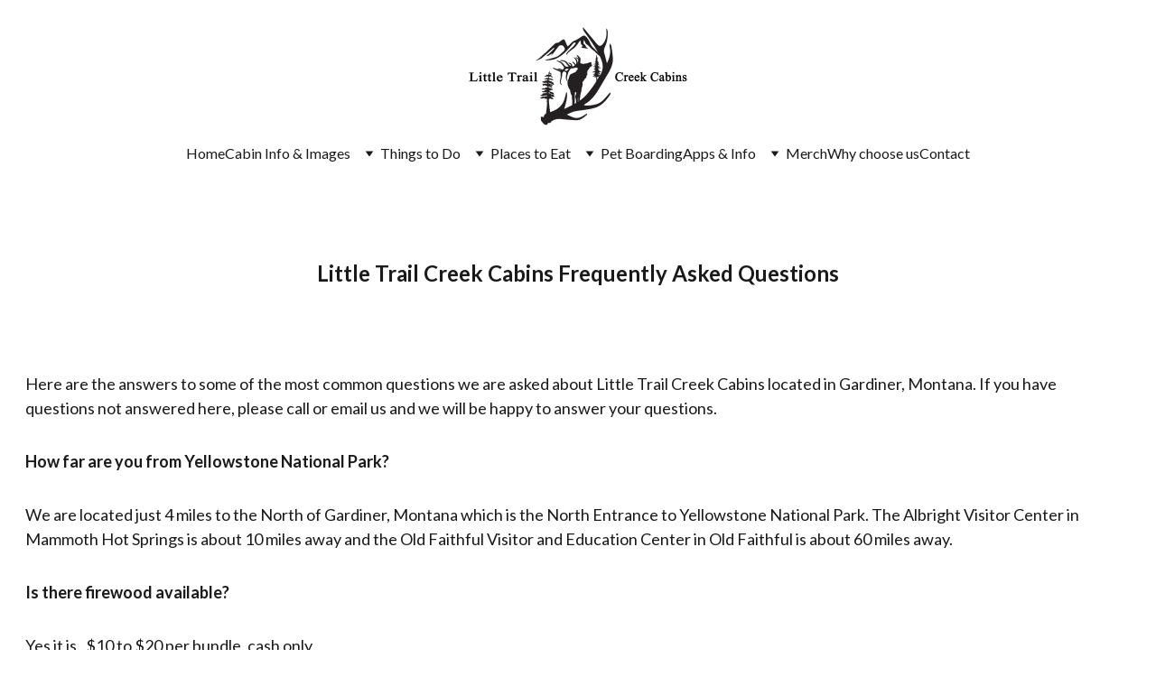

--- FILE ---
content_type: text/html
request_url: https://www.yellowstonevacationcabins.com/faqs
body_size: 29114
content:
<!DOCTYPE html><html lang="en"> <head><meta charset="utf-8"><meta name="viewport" content="width=device-width, initial-scale=1.0"><meta name="generator" content="Hostinger Website Builder"><!--[--><title>Little Trail Creek Cabins Frequently Asked Questions | Yellowstone Vacation Cabins - Gardiner Montana</title><meta name="description" content="Frequently asked questions for Little Trail Creek Cabins. 
Contact us at (406) 223-8595 or
(406) 223-1899 or by email at reservations@yellowstonevacationcabins.com to book your next vacation with us!"><link rel="icon" href="https://assets.zyrosite.com/cdn-cgi/image/format=auto,w=192,h=192,fit=crop,f=png/mnlE3appB3fP8vWd/elk_antler-scene-square-copy-dOq3LNbwRXt0lnGN.jpg"><link rel="apple-touch-icon" href="https://assets.zyrosite.com/cdn-cgi/image/format=auto,w=192,h=192,fit=crop,f=png/mnlE3appB3fP8vWd/elk_antler-scene-square-copy-dOq3LNbwRXt0lnGN.jpg"><meta content="https://www.yellowstonevacationcabins.com/faqs" property="og:url"><link rel="canonical" href="https://www.yellowstonevacationcabins.com/faqs"><meta content="Little Trail Creek Cabins Frequently Asked Questions | Yellowstone Vacation Cabins - Gardiner Montana" property="og:title"><meta name="twitter:title" content="Little Trail Creek Cabins Frequently Asked Questions | Yellowstone Vacation Cabins - Gardiner Montana"><meta content="website" property="og:type"><meta property="og:description" content="Frequently asked questions for Little Trail Creek Cabins. 
Contact us at (406) 223-8595 or
(406) 223-1899 or by email at reservations@yellowstonevacationcabins.com to book your next vacation with us!"><meta name="twitter:description" content="Frequently asked questions for Little Trail Creek Cabins. 
Contact us at (406) 223-8595 or
(406) 223-1899 or by email at reservations@yellowstonevacationcabins.com to book your next vacation with us!"><meta property="og:site_name" content="Yellowstone Vacation Cabins - Gardiner Montana"><!----><meta content="https://assets.zyrosite.com/cdn-cgi/image/format=auto,w=1200,h=630,fit=crop,f=jpeg/mnlE3appB3fP8vWd/elk_antler-scene-rect-fb-1200x630-YbNeKPaG0QhX1ENX.jpg" property="og:image"><meta content="https://assets.zyrosite.com/cdn-cgi/image/format=auto,w=1200,h=630,fit=crop,f=jpeg/mnlE3appB3fP8vWd/elk_antler-scene-rect-fb-1200x630-YbNeKPaG0QhX1ENX.jpg" name="twitter:image"><meta content="" property="og:image:alt"><meta content="" name="twitter:image:alt"><meta name="twitter:card" content="summary_large_image"><!----><link rel="preconnect"><!----><!----><!----><!----><!--[--><link rel="alternate" hreflang="x-default" href="https://www.yellowstonevacationcabins.com/faqs"><!--]--><link href="https://cdn.zyrosite.com/u1/google-fonts/font-faces?family=Lato:wght@400;700&amp;display=swap" rel="preconnect" crossorigin="true"><link href="https://cdn.zyrosite.com/u1/google-fonts/font-faces?family=Lato:wght@400;700&amp;display=swap" rel="preload" as="style"><link href="https://cdn.zyrosite.com/u1/google-fonts/font-faces?family=Lato:wght@400;700&amp;display=swap" rel="stylesheet" referrerpolicy="no-referrer"><!--]--><style></style><link rel="prefetch" href="https://assets.zyrosite.com/mnlE3appB3fP8vWd/traffic.txt"><style><b> .block-header__links .item-content { font-size: 15px !important; } </b></style><meta content="en-us"><link rel="alternate" href="https://www.yellowstonevacationcabins.com/"><meta name="keywords" content="vacation rentals Gardiner MT, vacation rentals Emigrant MT, vacation rentals Yellowstone National Park, vacation rentals Mammoth WY, vacation rentals Cooke City MT, vacation rentals Silver Gate MT, vacation rentals West Yellowstone MT, vacation rental cabins Gardiner MT, vacation rental cabins Emigrant MT, vacation rental cabins Yellowstone National Park, vacation rental cabins Mammoth WY, vacation rental cabins Cooke City MT, vacation rental cabins Silver Gate MT, vacation rental cabins West Yellowstone MT, VRBO Gardiner MT, VRBO Emigrant MT, VRBO Yellowstone National Park, VRBO Mammoth WY, VRBO Cooke City MT, VRBO Silver Gate MT, VRBO West Yellowstone MT, vacation home Gardiner MT, vacation home Emigrant MT, vacation home Yellowstone National Park, vacation home Mammoth WY, vacation home Cooke City MT, vacation home Silver Gate MT, vacation home West Yellowstone MT, north Yellowstone vacation rentals, west Yellowstone vacation rentals, north Yellowstone vacation rentals pet friendly, west Yellowstone vacation rentals pet friendly, Gardiner MT cabin rentals, Gardiner MT vacation rentals, Gardiner Montana vacation homes, Gardiner vacation homes for rent, Yellowstone National Park, Yellowstone National Park Vacation Rentals, Yellowstone National Park Cabin Rentals, Yellowstone National Park Vacation Cabins, Yellowstone Vacation Rentals, Yellowstone Cabin Rentals, Yellowstone Vacation Cabins, Gardiner Montana Vacation Rentals, Gardiner Montana Cabin Rentals, Gardiner Montana Vacation Cabins, Gardiner Montana, Mammoth Hot Springs Wyoming Vacation Rentals, Mammoth Hot Springs Wyoming Cabin Rentals, Mammoth Hot Springs Wyoming Vacation Cabins, Rentals near Yellowstone National Park, Cabins near Yellowstone National Park, Gardiner Montana, Cooke City Montana, Silver Gate Montana, Emigrant Montana, Mammoth Hot Springs Wyoming"><meta name="geo.region" content="US-MT"><meta name="geo.position" content="45.0683388, -110.7685107"><meta name="ICBM" content="45.0683388, -110.7685107"><style>@media screen and (min-width: 900px){
.block-header__content[data-v-2ce4dd52]{
max-width: 100% !important;
}}</style><style>@media screen and (min-width: 900px){
.block-header__content[data-v-2ce4dd52] {
max-width: 100% !important;
}}</style><script>(function(){const postDate = null;

			const currentDate = new Date().setHours(0, 0, 0, 0);
			const postPublishDate = new Date(postDate).setHours(0, 0, 0, 0);

			if (postPublishDate && currentDate < postPublishDate) {
				window.location.replace('/');
			}
		})();</script><link rel="stylesheet" href="/_astro-1752621982355/_slug_.DhtPAQha.css">
<style>:root{--color-meteorite-dark: #2f1c6a;--color-meteorite-dark-2: #1F1346;--color-meteorite: #8c85ff;--color-meteorite-light: #d5dfff;--color-primary-dark: #5025d1;--color-primary: #673de6;--color-primary-light: #ebe4ff;--color-primary-charts: #B39EF3;--color-danger-dark: #d63163;--color-danger: #fc5185;--color-danger-light: #ffe8ef;--color-danger-charts: #FEA8C2;--color-warning-dark: #fea419;--color-warning-dark-2: #9F6000;--color-warning-charts: #FFD28C;--color-warning: #ffcd35;--color-warning-light: #fff8e2;--color-success-dark: #008361;--color-success: #00b090;--color-success-light: #def4f0;--color-dark: #1d1e20;--color-gray-dark: #36344d;--color-gray: #727586;--color-gray-border: #dadce0;--color-gray-light: #f2f3f6;--color-light: #fff;--color-azure: #357df9;--color-azure-light: #e3ebf9;--color-azure-dark: #265ab2;--color-indigo: #6366F1;--color-neutral-200: #D8DAE0}.whats-app-bubble{position:fixed;right:20px;bottom:24px;z-index:1000;display:flex;cursor:pointer;border-radius:100px;box-shadow:#00000026 0 4px 12px}#wtpQualitySign_fixedCSS,#wtpQualitySign_popupCSS{bottom:10px!important}#wtpQualitySign_fixedCSS{z-index:17!important}#wtpQualitySign_popupCSS{z-index:18!important}
</style></head> <script type="application/ld+json">{"@context":"https://schema.org/","name":"Little Trail Creek Cabins Frequently Asked Questions","url":"https://www.yellowstonevacationcabins.com/faqs","description":"Frequently asked questions for Little Trail Creek Cabins. \nContact us at (406) 223-8595 or\n(406) 223-1899 or by email at reservations@yellowstonevacationcabins.com to book your next vacation with us!","image":"https://assets.zyrosite.com/cdn-cgi/image/format=auto,w=1200,h=630,fit=crop,f=jpeg/mnlE3appB3fP8vWd/elk_antler-scene-rect-fb-1200x630-YbNeKPaG0QhX1ENX.jpg","inLanguage":"en","@type":"WebPage"}</script> <body> <div> <style>astro-island,astro-slot,astro-static-slot{display:contents}</style><script>(()=>{var e=async t=>{await(await t())()};(self.Astro||(self.Astro={})).only=e;window.dispatchEvent(new Event("astro:only"));})();;(()=>{var A=Object.defineProperty;var g=(i,o,a)=>o in i?A(i,o,{enumerable:!0,configurable:!0,writable:!0,value:a}):i[o]=a;var d=(i,o,a)=>g(i,typeof o!="symbol"?o+"":o,a);{let i={0:t=>m(t),1:t=>a(t),2:t=>new RegExp(t),3:t=>new Date(t),4:t=>new Map(a(t)),5:t=>new Set(a(t)),6:t=>BigInt(t),7:t=>new URL(t),8:t=>new Uint8Array(t),9:t=>new Uint16Array(t),10:t=>new Uint32Array(t),11:t=>1/0*t},o=t=>{let[l,e]=t;return l in i?i[l](e):void 0},a=t=>t.map(o),m=t=>typeof t!="object"||t===null?t:Object.fromEntries(Object.entries(t).map(([l,e])=>[l,o(e)]));class y extends HTMLElement{constructor(){super(...arguments);d(this,"Component");d(this,"hydrator");d(this,"hydrate",async()=>{var b;if(!this.hydrator||!this.isConnected)return;let e=(b=this.parentElement)==null?void 0:b.closest("astro-island[ssr]");if(e){e.addEventListener("astro:hydrate",this.hydrate,{once:!0});return}let c=this.querySelectorAll("astro-slot"),n={},h=this.querySelectorAll("template[data-astro-template]");for(let r of h){let s=r.closest(this.tagName);s!=null&&s.isSameNode(this)&&(n[r.getAttribute("data-astro-template")||"default"]=r.innerHTML,r.remove())}for(let r of c){let s=r.closest(this.tagName);s!=null&&s.isSameNode(this)&&(n[r.getAttribute("name")||"default"]=r.innerHTML)}let p;try{p=this.hasAttribute("props")?m(JSON.parse(this.getAttribute("props"))):{}}catch(r){let s=this.getAttribute("component-url")||"<unknown>",v=this.getAttribute("component-export");throw v&&(s+=` (export ${v})`),console.error(`[hydrate] Error parsing props for component ${s}`,this.getAttribute("props"),r),r}let u;await this.hydrator(this)(this.Component,p,n,{client:this.getAttribute("client")}),this.removeAttribute("ssr"),this.dispatchEvent(new CustomEvent("astro:hydrate"))});d(this,"unmount",()=>{this.isConnected||this.dispatchEvent(new CustomEvent("astro:unmount"))})}disconnectedCallback(){document.removeEventListener("astro:after-swap",this.unmount),document.addEventListener("astro:after-swap",this.unmount,{once:!0})}connectedCallback(){if(!this.hasAttribute("await-children")||document.readyState==="interactive"||document.readyState==="complete")this.childrenConnectedCallback();else{let e=()=>{document.removeEventListener("DOMContentLoaded",e),c.disconnect(),this.childrenConnectedCallback()},c=new MutationObserver(()=>{var n;((n=this.lastChild)==null?void 0:n.nodeType)===Node.COMMENT_NODE&&this.lastChild.nodeValue==="astro:end"&&(this.lastChild.remove(),e())});c.observe(this,{childList:!0}),document.addEventListener("DOMContentLoaded",e)}}async childrenConnectedCallback(){let e=this.getAttribute("before-hydration-url");e&&await import(e),this.start()}async start(){let e=JSON.parse(this.getAttribute("opts")),c=this.getAttribute("client");if(Astro[c]===void 0){window.addEventListener(`astro:${c}`,()=>this.start(),{once:!0});return}try{await Astro[c](async()=>{let n=this.getAttribute("renderer-url"),[h,{default:p}]=await Promise.all([import(this.getAttribute("component-url")),n?import(n):()=>()=>{}]),u=this.getAttribute("component-export")||"default";if(!u.includes("."))this.Component=h[u];else{this.Component=h;for(let f of u.split("."))this.Component=this.Component[f]}return this.hydrator=p,this.hydrate},e,this)}catch(n){console.error(`[astro-island] Error hydrating ${this.getAttribute("component-url")}`,n)}}attributeChangedCallback(){this.hydrate()}}d(y,"observedAttributes",["props"]),customElements.get("astro-island")||customElements.define("astro-island",y)}})();</script><astro-island uid="1uHPdR" component-url="/_astro-1752621982355/ClientHead.CJ39Wf-E.js" component-export="default" renderer-url="/_astro-1752621982355/client.Dx9cM9g2.js" props="{&quot;page-noindex&quot;:[0,false],&quot;canonical-url&quot;:[0,&quot;https://www.yellowstonevacationcabins.com/faqs&quot;],&quot;site-meta&quot;:[0,{&quot;GAId&quot;:[0,&quot;-&quot;],&quot;hotjar&quot;:[0,&quot;&quot;],&quot;version&quot;:[0,194],&quot;template&quot;:[0,&quot;blank&quot;],&quot;metaTitle&quot;:[0,&quot;Yellowstone Vacation Cabins - Gardiner Montana&quot;],&quot;customMeta&quot;:[0,&quot;  &lt;style&gt;&lt;b&gt; .block-header__links .item-content { font-size: 15px !important; } &lt;/b&gt;&lt;/style&gt;\n\n&lt;meta content=\&quot;en-us\&quot; /&gt;\n  &lt;link rel=\&quot;alternate\&quot; href=\&quot;https://www.yellowstonevacationcabins.com/\&quot; hreflang=\&quot;en-us\&quot; /&gt;\n&lt;meta name=\&quot;keywords\&quot; content=\&quot;vacation rentals Gardiner MT, vacation rentals Emigrant MT, vacation rentals Yellowstone National Park, vacation rentals Mammoth WY, vacation rentals Cooke City MT, vacation rentals Silver Gate MT, vacation rentals West Yellowstone MT, vacation rental cabins Gardiner MT, vacation rental cabins Emigrant MT, vacation rental cabins Yellowstone National Park, vacation rental cabins Mammoth WY, vacation rental cabins Cooke City MT, vacation rental cabins Silver Gate MT, vacation rental cabins West Yellowstone MT, VRBO Gardiner MT, VRBO Emigrant MT, VRBO Yellowstone National Park, VRBO Mammoth WY, VRBO Cooke City MT, VRBO Silver Gate MT, VRBO West Yellowstone MT, vacation home Gardiner MT, vacation home Emigrant MT, vacation home Yellowstone National Park, vacation home Mammoth WY, vacation home Cooke City MT, vacation home Silver Gate MT, vacation home West Yellowstone MT, north Yellowstone vacation rentals, west Yellowstone vacation rentals, north Yellowstone vacation rentals pet friendly, west Yellowstone vacation rentals pet friendly, Gardiner MT cabin rentals, Gardiner MT vacation rentals, Gardiner Montana vacation homes, Gardiner vacation homes for rent, Yellowstone National Park, Yellowstone National Park Vacation Rentals, Yellowstone National Park Cabin Rentals, Yellowstone National Park Vacation Cabins, Yellowstone Vacation Rentals, Yellowstone Cabin Rentals, Yellowstone Vacation Cabins, Gardiner Montana Vacation Rentals, Gardiner Montana Cabin Rentals, Gardiner Montana Vacation Cabins, Gardiner Montana, Mammoth Hot Springs Wyoming Vacation Rentals, Mammoth Hot Springs Wyoming Cabin Rentals, Mammoth Hot Springs Wyoming Vacation Cabins, Rentals near Yellowstone National Park, Cabins near Yellowstone National Park, Gardiner Montana, Cooke City Montana, Silver Gate Montana, Emigrant Montana, Mammoth Hot Springs Wyoming\&quot; /&gt;\n\n&lt;meta name=\&quot;geo.region\&quot; content=\&quot;US-MT\&quot; /&gt;\n  &lt;meta name=\&quot;geo.position\&quot; content=\&quot;45.0683388, -110.7685107\&quot; /&gt;\n  &lt;meta name=\&quot;ICBM\&quot; content=\&quot;45.0683388, -110.7685107\&quot; /&gt;\n  \n  &lt;script type=\&quot;application/ld+json\&quot;&gt;\n{\n  \&quot;@context\&quot;: \&quot;https://schema.org\&quot;,\n  \&quot;@type\&quot;: \&quot;ProfessionalService\&quot;,\n  \&quot;name\&quot;: \&quot;Little Trail Creek Cabins\&quot;,\n  \&quot;image\&quot;: \&quot;\&quot;,\n  \&quot;@id\&quot;: \&quot;\&quot;,\n  \&quot;url\&quot;: \&quot;https://www.yellowstonevacationcabins.com\&quot;,\n  \&quot;telephone\&quot;: \&quot;4062238595\&quot;,\n  \&quot;address\&quot;: {\n    \&quot;@type\&quot;: \&quot;PostalAddress\&quot;,\n    \&quot;streetAddress\&quot;: \&quot;430 US Route 89 South\&quot;,\n    \&quot;addressLocality\&quot;: \&quot;Gardiner\&quot;,\n    \&quot;addressRegion\&quot;: \&quot;MT\&quot;,\n    \&quot;postalCode\&quot;: \&quot;59030\&quot;,\n    \&quot;addressCountry\&quot;: \&quot;US\&quot;\n  },\n  \&quot;openingHoursSpecification\&quot;: [{\n    \&quot;@type\&quot;: \&quot;OpeningHoursSpecification\&quot;,\n    \&quot;dayOfWeek\&quot;: [\n      \&quot;Monday\&quot;,\n      \&quot;Friday\&quot;,\n      \&quot;Thursday\&quot;,\n      \&quot;Wednesday\&quot;,\n      \&quot;Tuesday\&quot;\n    ],\n    \&quot;opens\&quot;: \&quot;08:00\&quot;,\n    \&quot;closes\&quot;: \&quot;22:00\&quot;\n  },{\n    \&quot;@type\&quot;: \&quot;OpeningHoursSpecification\&quot;,\n    \&quot;dayOfWeek\&quot;: [\n      \&quot;Saturday\&quot;,\n      \&quot;Sunday\&quot;\n    ],\n    \&quot;opens\&quot;: \&quot;08:00\&quot;,\n    \&quot;closes\&quot;: \&quot;22:00\&quot;\n  }],\n  \&quot;sameAs\&quot;: [\n    \&quot;https://www.facebook.com/LittleTrailCreekCabins/\&quot;,\n    \&quot;https://www.yellowstonevacationcabins.com/\&quot;\n\n&lt;!-- Global site tag (gtag.js) - Google Analytics --&gt;\n&lt;script async src=\&quot;https://www.googletagmanager.com/gtag/js?id=UA-148584285-1\&quot;&gt;&lt;/script&gt;\n&lt;script&gt;\n  window.dataLayer = window.dataLayer || [];\n  function gtag(){dataLayer.push(arguments);}\n  gtag(&#39;js&#39;, new Date());\n\n  gtag(&#39;config&#39;, &#39;UA-148584285-1&#39;);\n&lt;/script&gt;\n\n&lt;script async src=\&quot;https://www.googletagmanager.com/gtag/js?id=UA-166041653-1\&quot;&gt;&lt;/script&gt;\n&lt;script&gt;\n  window.dataLayer = window.dataLayer || [];\n  function gtag(){dataLayer.push(arguments);}\n  gtag(&#39;js&#39;, new Date());\n\n  gtag(&#39;config&#39;, &#39;UA-166041653-1&#39;);\n&lt;/script&gt;\n&lt;style&gt;@media screen and (min-width: 900px){\n.block-header__content[data-v-2ce4dd52]{\nmax-width: 100% !important;\n}}&lt;/style&gt;\n\n&lt;style&gt;@media screen and (min-width: 900px){\n.block-header__content[data-v-2ce4dd52] {\nmax-width: 100% !important;\n}}&lt;/style&gt;\n\n&quot;],&quot;ogImageAlt&quot;:[0,&quot;&quot;],&quot;buttonSetId&quot;:[0,&quot;0&quot;],&quot;faviconPath&quot;:[0,&quot;elk_antler-scene-square-copy-dOq3LNbwRXt0lnGN.jpg&quot;],&quot;ogImagePath&quot;:[0,&quot;elk_antler-scene-rect-fb-1200x630-YbNeKPaG0QhX1ENX.jpg&quot;],&quot;defaultLocale&quot;:[0,&quot;system&quot;],&quot;facebookPixel&quot;:[0,&quot;&quot;],&quot;faviconOrigin&quot;:[0,&quot;assets&quot;],&quot;ogImageOrigin&quot;:[0,&quot;assets&quot;],&quot;googleAnalytics&quot;:[0,&quot;UA-166041653-1&quot;],&quot;ecommerceStoreId&quot;:[0,null],&quot;googleTagManager&quot;:[0,&quot;&quot;],&quot;customBodyElements&quot;:[0,&quot;&lt;script type=\&quot;application/ld+json\&quot; data-rehype&gt;\n{\n  \&quot;@context\&quot;: \&quot;https://schema.org\&quot;,\n  \&quot;@type\&quot;: \&quot;ProfessionalService\&quot;,\n  \&quot;name\&quot;: \&quot;Little Trail Creek Cabins\&quot;,\n  \&quot;image\&quot;: \&quot;\&quot;,\n  \&quot;@id\&quot;: \&quot;\&quot;,\n  \&quot;url\&quot;: \&quot;https://www.yellowstonevacationcabins.com\&quot;,\n  \&quot;telephone\&quot;: \&quot;4062238595\&quot;,\n  \&quot;address\&quot;: {\n    \&quot;@type\&quot;: \&quot;PostalAddress\&quot;,\n    \&quot;streetAddress\&quot;: \&quot;430 US Route 89 South\&quot;,\n    \&quot;addressLocality\&quot;: \&quot;Gardiner\&quot;,\n    \&quot;addressRegion\&quot;: \&quot;MT\&quot;,\n    \&quot;postalCode\&quot;: \&quot;59030\&quot;,\n    \&quot;addressCountry\&quot;: \&quot;US\&quot;\n  },\n  \&quot;openingHoursSpecification\&quot;: [{\n    \&quot;@type\&quot;: \&quot;OpeningHoursSpecification\&quot;,\n    \&quot;dayOfWeek\&quot;: [\n      \&quot;Monday\&quot;,\n      \&quot;Friday\&quot;,\n      \&quot;Thursday\&quot;,\n      \&quot;Wednesday\&quot;,\n      \&quot;Tuesday\&quot;\n    ],\n    \&quot;opens\&quot;: \&quot;08:00\&quot;,\n    \&quot;closes\&quot;: \&quot;22:00\&quot;\n  },{\n    \&quot;@type\&quot;: \&quot;OpeningHoursSpecification\&quot;,\n    \&quot;dayOfWeek\&quot;: [\n      \&quot;Saturday\&quot;,\n      \&quot;Sunday\&quot;\n    ],\n    \&quot;opens\&quot;: \&quot;08:00\&quot;,\n    \&quot;closes\&quot;: \&quot;22:00\&quot;\n  }],\n  \&quot;sameAs\&quot;: [\n    \&quot;https://www.facebook.com/LittleTrailCreekCabins/\&quot;,\n    \&quot;https://www.yellowstonevacationcabins.com/\&quot;\n\n&lt;!-- Global site tag (gtag.js) - Google Analytics --&gt;\n&lt;script async src=\&quot;https://www.googletagmanager.com/gtag/js?id=UA-148584285-1\&quot;&gt;&lt;/script&gt;&lt;script data-rehype&gt;\n  window.dataLayer = window.dataLayer || [];\n  function gtag(){dataLayer.push(arguments);}\n  gtag(&#39;js&#39;, new Date());\n\n  gtag(&#39;config&#39;, &#39;UA-148584285-1&#39;);\n&lt;/script&gt;&lt;script async src=\&quot;https://www.googletagmanager.com/gtag/js?id=UA-166041653-1\&quot; data-rehype&gt;&lt;/script&gt;&lt;script data-rehype&gt;\n  window.dataLayer = window.dataLayer || [];\n  function gtag(){dataLayer.push(arguments);}\n  gtag(&#39;js&#39;, new Date());\n\n  gtag(&#39;config&#39;, &#39;UA-166041653-1&#39;);\n&lt;/script&gt;&quot;],&quot;customHeadElements&quot;:[0,&quot;&lt;style data-rehype&gt;&lt;b&gt; .block-header__links .item-content { font-size: 15px !important; } &lt;/b&gt;&lt;/style&gt;&lt;meta content=\&quot;en-us\&quot; data-rehype&gt;&lt;link rel=\&quot;alternate\&quot; href=\&quot;https://www.yellowstonevacationcabins.com/\&quot; data-rehype&gt;&lt;meta name=\&quot;keywords\&quot; content=\&quot;vacation rentals Gardiner MT, vacation rentals Emigrant MT, vacation rentals Yellowstone National Park, vacation rentals Mammoth WY, vacation rentals Cooke City MT, vacation rentals Silver Gate MT, vacation rentals West Yellowstone MT, vacation rental cabins Gardiner MT, vacation rental cabins Emigrant MT, vacation rental cabins Yellowstone National Park, vacation rental cabins Mammoth WY, vacation rental cabins Cooke City MT, vacation rental cabins Silver Gate MT, vacation rental cabins West Yellowstone MT, VRBO Gardiner MT, VRBO Emigrant MT, VRBO Yellowstone National Park, VRBO Mammoth WY, VRBO Cooke City MT, VRBO Silver Gate MT, VRBO West Yellowstone MT, vacation home Gardiner MT, vacation home Emigrant MT, vacation home Yellowstone National Park, vacation home Mammoth WY, vacation home Cooke City MT, vacation home Silver Gate MT, vacation home West Yellowstone MT, north Yellowstone vacation rentals, west Yellowstone vacation rentals, north Yellowstone vacation rentals pet friendly, west Yellowstone vacation rentals pet friendly, Gardiner MT cabin rentals, Gardiner MT vacation rentals, Gardiner Montana vacation homes, Gardiner vacation homes for rent, Yellowstone National Park, Yellowstone National Park Vacation Rentals, Yellowstone National Park Cabin Rentals, Yellowstone National Park Vacation Cabins, Yellowstone Vacation Rentals, Yellowstone Cabin Rentals, Yellowstone Vacation Cabins, Gardiner Montana Vacation Rentals, Gardiner Montana Cabin Rentals, Gardiner Montana Vacation Cabins, Gardiner Montana, Mammoth Hot Springs Wyoming Vacation Rentals, Mammoth Hot Springs Wyoming Cabin Rentals, Mammoth Hot Springs Wyoming Vacation Cabins, Rentals near Yellowstone National Park, Cabins near Yellowstone National Park, Gardiner Montana, Cooke City Montana, Silver Gate Montana, Emigrant Montana, Mammoth Hot Springs Wyoming\&quot; data-rehype&gt;&lt;meta name=\&quot;geo.region\&quot; content=\&quot;US-MT\&quot; data-rehype&gt;&lt;meta name=\&quot;geo.position\&quot; content=\&quot;45.0683388, -110.7685107\&quot; data-rehype&gt;&lt;meta name=\&quot;ICBM\&quot; content=\&quot;45.0683388, -110.7685107\&quot; data-rehype&gt;&lt;style data-rehype&gt;@media screen and (min-width: 900px){\n.block-header__content[data-v-2ce4dd52]{\nmax-width: 100% !important;\n}}&lt;/style&gt;&lt;style data-rehype&gt;@media screen and (min-width: 900px){\n.block-header__content[data-v-2ce4dd52] {\nmax-width: 100% !important;\n}}&lt;/style&gt;&quot;],&quot;stripePublicApiKey&quot;:[0,&quot;&quot;],&quot;isPrivateModeActive&quot;:[0,false],&quot;demoEcommerceStoreId&quot;:[0,&quot;demo_01G0E9P2R0CFTNBWEEFCEV8EG5&quot;],&quot;shouldAddWWWPrefixToDomain&quot;:[0,true]}],&quot;domain&quot;:[0,&quot;www.yellowstonevacationcabins.com&quot;]}" ssr client="only" opts="{&quot;name&quot;:&quot;ClientHead&quot;,&quot;value&quot;:&quot;vue&quot;}"></astro-island> <script>(()=>{var e=async t=>{await(await t())()};(self.Astro||(self.Astro={})).load=e;window.dispatchEvent(new Event("astro:load"));})();</script><astro-island uid="1Fehyk" prefix="v1" component-url="/_astro-1752621982355/Page.BKYIFM5P.js" component-export="default" renderer-url="/_astro-1752621982355/client.Dx9cM9g2.js" props="{&quot;pageData&quot;:[0,{&quot;pages&quot;:[0,{&quot;home&quot;:[0,{&quot;meta&quot;:[0,{&quot;title&quot;:[0,&quot;Yellowstone Vacation Cabins&quot;],&quot;noindex&quot;:[0,false],&quot;ogImageAlt&quot;:[0,&quot;&quot;],&quot;description&quot;:[0,&quot;Little Trail Creek Cabins are located near the north entrance of historic Yellowstone National Park in Gardiner, MT.  Adventure &amp; comfort await you, book your stay with Little Trail Creek Cabins today&quot;],&quot;ogImagePath&quot;:[0,&quot;elk_antler-scene-rect-fb-1200x630-YbNeKPaG0QhX1ENX.jpg&quot;],&quot;ogImageOrigin&quot;:[0,&quot;assets&quot;]}],&quot;name&quot;:[0,&quot;Home&quot;],&quot;slug&quot;:[0,&quot;zJj4lu&quot;],&quot;type&quot;:[0,&quot;default&quot;],&quot;blocks&quot;:[1,[[0,&quot;z9Oz-J&quot;],[0,&quot;zA9Vpy&quot;],[0,&quot;zna0SC&quot;],[0,&quot;zl9Lek&quot;],[0,&quot;ztqsrq&quot;],[0,&quot;ztx5z2&quot;],[0,&quot;zmD2e0&quot;],[0,&quot;zfRBEp&quot;],[0,&quot;zDNyoo&quot;],[0,&quot;zXt0Ov&quot;]]],&quot;hiddenSlots&quot;:[1,[]]}],&quot;z3T3hI&quot;:[0,{&quot;meta&quot;:[0,{&quot;title&quot;:[0,&quot;Places to eat in the Livingston Montana area&quot;],&quot;noindex&quot;:[0,false],&quot;password&quot;:[0,&quot;&quot;],&quot;ogImageAlt&quot;:[0,&quot;&quot;],&quot;description&quot;:[0,&quot;Places to eat in the Livingston Montana area. Contact us at (406) 223-8595 or (406) 223-1899 or by email at reservations@yellowstonevacationcabins.com to book your next vacation with us!&quot;],&quot;ogImagePath&quot;:[0,&quot;elk_antler-scene-rect-fb-1200x630-YbNeKPaG0QhX1ENX.jpg&quot;],&quot;ogImageOrigin&quot;:[0,&quot;assets&quot;],&quot;passwordDesign&quot;:[0,&quot;default&quot;],&quot;passwordBackText&quot;:[0,&quot;Back to&quot;],&quot;passwordButtonText&quot;:[0,&quot;Enter&quot;],&quot;passwordHeadingText&quot;:[0,&quot;Guest area&quot;],&quot;passwordSubheadingText&quot;:[0,&quot;Please enter the password to access the page&quot;],&quot;passwordPlaceholderText&quot;:[0,&quot;Type password&quot;]}],&quot;name&quot;:[0,&quot;Emigrant &amp; Pray Area&quot;],&quot;slug&quot;:[0,&quot;emigrant-and-pray-area&quot;],&quot;type&quot;:[0,&quot;default&quot;],&quot;blocks&quot;:[1,[[0,&quot;zMzT_V&quot;],[0,&quot;zrrdCD&quot;],[0,&quot;zBqEIM&quot;],[0,&quot;zVDOfU&quot;],[0,&quot;zxl4t0&quot;],[0,&quot;zYfBCC&quot;],[0,&quot;ztVXpH&quot;],[0,&quot;zcre6Z&quot;],[0,&quot;zCrtKG&quot;],[0,&quot;zHcqem&quot;]]],&quot;hiddenSlots&quot;:[1,[]]}],&quot;z6AwXI&quot;:[0,{&quot;meta&quot;:[0,{&quot;title&quot;:[0,&quot;Places to eat in the Livingston Montana area&quot;],&quot;noindex&quot;:[0,false],&quot;ogImageAlt&quot;:[0,&quot;&quot;],&quot;description&quot;:[0,&quot;Places to eat in the Livingston Montana area. Contact us at (406) 223-8595 or (406) 223-1899 or by email at reservations@yellowstonevacationcabins.com to book your next vacation with us!&quot;],&quot;ogImagePath&quot;:[0,&quot;elk_antler-scene-rect-fb-1200x630-YbNeKPaG0QhX1ENX.jpg&quot;],&quot;ogImageOrigin&quot;:[0,&quot;assets&quot;]}],&quot;name&quot;:[0,&quot;Livingston Area&quot;],&quot;slug&quot;:[0,&quot;livingston-area&quot;],&quot;type&quot;:[0,&quot;default&quot;],&quot;blocks&quot;:[1,[[0,&quot;z9xbr4&quot;],[0,&quot;z3rS6r&quot;],[0,&quot;zjyH8P&quot;],[0,&quot;zS-Wyu&quot;],[0,&quot;zjEtuG&quot;],[0,&quot;zZTbU8&quot;],[0,&quot;zGsXnT&quot;],[0,&quot;z0hFXZ&quot;],[0,&quot;zlhoya&quot;],[0,&quot;zbszOJ&quot;]]],&quot;hiddenSlots&quot;:[1,[]]}],&quot;z6zlys&quot;:[0,{&quot;meta&quot;:[0,{&quot;title&quot;:[0,&quot;Homestead Cabin Image Gallery&quot;],&quot;ogImageAlt&quot;:[0,&quot;&quot;],&quot;description&quot;:[0,&quot;Take a step back in time and imagine yourself as one of the original Homesteaders in the Wild West! Live like the original settlers did in this 2-room rustic cabin - with a few modern conveniences!&quot;],&quot;ogImagePath&quot;:[0,&quot;front-entrance-to-the-homestead-cabin2---homestead-cabin-little-trail-creek-cabins-gardiner-montana-mp8olvpMglc14JpX.jpg&quot;],&quot;ogImageOrigin&quot;:[0,&quot;assets&quot;]}],&quot;name&quot;:[0,&quot;Homestead Cabin Image Gallery&quot;],&quot;slug&quot;:[0,&quot;homestead-cabin-gallery&quot;],&quot;type&quot;:[0,&quot;default&quot;],&quot;blocks&quot;:[1,[[0,&quot;zmohWK&quot;],[0,&quot;z_apLR&quot;],[0,&quot;zOpllI&quot;]]],&quot;hiddenSlots&quot;:[1,[]]}],&quot;z8e45b&quot;:[0,{&quot;meta&quot;:[0,{&quot;title&quot;:[0,&quot;Homestead Cabin&quot;],&quot;ogImageAlt&quot;:[0,&quot;&quot;],&quot;description&quot;:[0,&quot;Homestead Cabin is a 2 rustic cabin with 2 Queen beds. It is one of four rental cabins on this 13-acre property. We are just 4 miles from Gardiner, Montana - Yellowstone National Parks North Entrance.&quot;],&quot;ogImagePath&quot;:[0,&quot;front-entrance-to-the-homestead-cabin---homestead-cabin-little-trail-creek-cabins-gardiner-montana-YanZBPN9Gyiv4k9K.JPEG&quot;],&quot;ogImageOrigin&quot;:[0,&quot;assets&quot;]}],&quot;name&quot;:[0,&quot;Homestead Cabin Info &amp; Description&quot;],&quot;slug&quot;:[0,&quot;homestead-cabin&quot;],&quot;type&quot;:[0,&quot;default&quot;],&quot;blocks&quot;:[1,[[0,&quot;zafYdr&quot;],[0,&quot;zj5h-c&quot;],[0,&quot;zb7-NE&quot;],[0,&quot;zlQ4_V&quot;]]],&quot;hiddenSlots&quot;:[1,[]]}],&quot;z8mY6t&quot;:[0,{&quot;meta&quot;:[0,{&quot;title&quot;:[0,&quot;Contact Little Trail Creek Cabins&quot;],&quot;noindex&quot;:[0,false],&quot;ogImageAlt&quot;:[0,&quot;&quot;],&quot;description&quot;:[0,&quot;Whether you are booking your stay with Little Trail Creek Cabins or have a question you can reach us by phone at: (406) 223-8595 or (406) 223-1899 email at: reservations@yellowstonevacationcabins.com&quot;],&quot;ogImagePath&quot;:[0,&quot;elk_antler-scene-rect-fb-1200x630-YbNeKPaG0QhX1ENX.jpg&quot;],&quot;ogImageOrigin&quot;:[0,&quot;assets&quot;]}],&quot;name&quot;:[0,&quot;Contact&quot;],&quot;slug&quot;:[0,&quot;contact&quot;],&quot;type&quot;:[0,&quot;default&quot;],&quot;blocks&quot;:[1,[[0,&quot;zVAsWi&quot;],[0,&quot;zUJaBs&quot;],[0,&quot;zKxcWV&quot;]]],&quot;hiddenSlots&quot;:[1,[]]}],&quot;zB5z8y&quot;:[0,{&quot;meta&quot;:[0,{&quot;title&quot;:[0,&quot;Things to do in Yellowstone &amp; Grand Teton National Parks&quot;],&quot;noindex&quot;:[0,false],&quot;keywords&quot;:[1,[[0,&quot;Yellowstone National Park&quot;],[0,&quot;Grand Teton National Park&quot;],[0,&quot;Gardiner Montana&quot;]]],&quot;password&quot;:[0,&quot;&quot;],&quot;ogImageAlt&quot;:[0,&quot;&quot;],&quot;description&quot;:[0,&quot;Things to do in Yellowstone &amp; Grand Teton National Parks including information on the parks. \n\nEmail us at reservations@yellowstonevacationcabins.com &quot;],&quot;ogImagePath&quot;:[0,&quot;yellowstone-14-1500x900-YanZ9x6WRQTXzaEq.jpg&quot;],&quot;focusKeyword&quot;:[0,&quot;Yellowstone National Park&quot;],&quot;ogImageOrigin&quot;:[0,&quot;assets&quot;],&quot;passwordDesign&quot;:[0,&quot;default&quot;],&quot;passwordBackText&quot;:[0,&quot;Back to&quot;],&quot;passwordButtonText&quot;:[0,&quot;Enter&quot;],&quot;passwordHeadingText&quot;:[0,&quot;Guest area&quot;],&quot;passwordSubheadingText&quot;:[0,&quot;Please enter the password to access the page&quot;],&quot;passwordPlaceholderText&quot;:[0,&quot;Type password&quot;]}],&quot;name&quot;:[0,&quot;Yellowstone &amp; Grand Teton National Park&quot;],&quot;slug&quot;:[0,&quot;yellowstone-and-grand-teton-national-park&quot;],&quot;type&quot;:[0,&quot;default&quot;],&quot;blocks&quot;:[1,[[0,&quot;zSk09O&quot;],[0,&quot;z8IYQA&quot;],[0,&quot;zM8miP&quot;],[0,&quot;zsb1J-&quot;],[0,&quot;zqvPEn&quot;]]],&quot;hiddenSlots&quot;:[1,[]]}],&quot;zEIRlp&quot;:[0,{&quot;meta&quot;:[0,{&quot;title&quot;:[0,&quot;Shows to view for your visit to Yellowstone &amp; Grand Tetons&quot;],&quot;noindex&quot;:[0,false],&quot;keywords&quot;:[1,[[0,&quot;Yellowstone National Park&quot;],[0,&quot;Grand Teton National Park&quot;],[0,&quot;Gardiner Montana&quot;]]],&quot;password&quot;:[0,&quot;&quot;],&quot;ogImageAlt&quot;:[0,&quot;&quot;],&quot;description&quot;:[0,&quot;Shows that we highly recommend viewing to help you get familiar with your adventures in Yellowstone and Grand Teton National Parks!&quot;],&quot;ogImagePath&quot;:[0,&quot;moose-clash-nolan-darr-mP45Qg1yPRSWLMRQ.jpg&quot;],&quot;focusKeyword&quot;:[0,&quot;Yellowstone National Park&quot;],&quot;ogImageOrigin&quot;:[0,&quot;assets&quot;],&quot;passwordDesign&quot;:[0,&quot;default&quot;],&quot;passwordBackText&quot;:[0,&quot;Back to&quot;],&quot;passwordButtonText&quot;:[0,&quot;Enter&quot;],&quot;passwordHeadingText&quot;:[0,&quot;Guest area&quot;],&quot;passwordSubheadingText&quot;:[0,&quot;Please enter the password to access the page&quot;],&quot;passwordPlaceholderText&quot;:[0,&quot;Type password&quot;]}],&quot;name&quot;:[0,&quot;Top 10 Things to know about visiting Yellowstone National Park During the 2024 Summer Season&quot;],&quot;slug&quot;:[0,&quot;top-10-things-to-know-about-visiting-yellowstone-national-park-during-the-2024-summer-season&quot;],&quot;type&quot;:[0,&quot;default&quot;],&quot;blocks&quot;:[1,[[0,&quot;zKFwD7&quot;]]],&quot;hiddenSlots&quot;:[1,[]]}],&quot;zGHhdl&quot;:[0,{&quot;meta&quot;:[0,{&quot;title&quot;:[0,&quot;Pet Boarding and Grooming in the Gardiner Montana area&quot;],&quot;ogImageAlt&quot;:[0,&quot;&quot;],&quot;description&quot;:[0,&quot;Pet Boarding and Grooming in the Gardiner Montana area. \nContact us at (406) 223-8595 or\n(406) 223-1899 or by email at reservations@yellowstonevacationcabins.com to book your next vacation with us!&quot;],&quot;ogImagePath&quot;:[0,&quot;wags-n-wiskers-livingston-m6LMJ99bNXc4MekL.jpg&quot;],&quot;ogImageOrigin&quot;:[0,&quot;assets&quot;]}],&quot;name&quot;:[0,&quot;Pet Boarding&quot;],&quot;slug&quot;:[0,&quot;pet-boarding&quot;],&quot;type&quot;:[0,&quot;default&quot;],&quot;blocks&quot;:[1,[[0,&quot;zhAjnY&quot;]]],&quot;hiddenSlots&quot;:[1,[]]}],&quot;zGa6EN&quot;:[0,{&quot;meta&quot;:[0,{&quot;title&quot;:[0,&quot;2022 Yellowstone flood news, information and images.&quot;],&quot;ogImageAlt&quot;:[0,&quot;&quot;],&quot;description&quot;:[0,&quot;News, images and info of the June 2022 Yellowstone River Flood in Gardiner MT, Yellowstone National Park and surrounding areas.&quot;],&quot;ogImagePath&quot;:[0,&quot;285805323_323496193311028_5790771754197391412_n-AE0XQRopEatr1wqn.jpg&quot;],&quot;ogImageOrigin&quot;:[0,&quot;assets&quot;]}],&quot;name&quot;:[0,&quot;2022 Yellowstone flood news&quot;],&quot;slug&quot;:[0,&quot;2022-yellowstone-flood-news&quot;],&quot;type&quot;:[0,&quot;default&quot;],&quot;blocks&quot;:[1,[[0,&quot;z5F8Vv&quot;],[0,&quot;zftpYY&quot;],[0,&quot;zTphKW&quot;],[0,&quot;zK7SDY&quot;],[0,&quot;zJwwKX&quot;]]],&quot;hiddenSlots&quot;:[1,[]]}],&quot;zGkZ3u&quot;:[0,{&quot;meta&quot;:[0,{&quot;title&quot;:[0,&quot;Lookout Cabin&quot;],&quot;ogImageAlt&quot;:[0,&quot;&quot;],&quot;description&quot;:[0,&quot;Lookout Cabin built in 2018. Sleeps 4-6. It is one of four rental cabins on this 13-acre property. We are just 4 miles from Gardiner, Montana - Yellowstone National Parks North Entrance.&quot;],&quot;ogImagePath&quot;:[0,&quot;little-trail-creek-cabins---lookout-cabin-1-YX4LPKQzDbc0JPME.JPG&quot;],&quot;ogImageOrigin&quot;:[0,&quot;assets&quot;]}],&quot;name&quot;:[0,&quot;Lookout Cabin Info &amp; Description&quot;],&quot;slug&quot;:[0,&quot;lookout-cabin-info-and-description&quot;],&quot;type&quot;:[0,&quot;default&quot;],&quot;blocks&quot;:[1,[[0,&quot;z7rwoD&quot;],[0,&quot;ztcgLS&quot;],[0,&quot;zcH8AT&quot;],[0,&quot;zbd_ik&quot;]]],&quot;hiddenSlots&quot;:[1,[]]}],&quot;zGyui8&quot;:[0,{&quot;meta&quot;:[0,{&quot;title&quot;:[0,&quot;Lookout Cabin Image Gallery&quot;],&quot;ogImageAlt&quot;:[0,&quot;&quot;],&quot;description&quot;:[0,&quot;The Lookout Cabin built in 2018. Sleeps 4-6 and has amazing views on our 13-acre property. Just 4 miles from Gardiner, Montana - Yellowstone National Parks North Entrance.&quot;],&quot;ogImagePath&quot;:[0,&quot;little-trail-creek-cabins---lookout-cabin-1-YX4LPKQzDbc0JPME.JPG&quot;],&quot;ogImageOrigin&quot;:[0,&quot;assets&quot;]}],&quot;name&quot;:[0,&quot;Lookout Cabin Image Gallery&quot;],&quot;slug&quot;:[0,&quot;lookout-cabin-gallery&quot;],&quot;type&quot;:[0,&quot;default&quot;],&quot;blocks&quot;:[1,[[0,&quot;zh71NY&quot;],[0,&quot;zv2bS5&quot;],[0,&quot;zZ2SDw&quot;]]],&quot;hiddenSlots&quot;:[1,[]]}],&quot;zIKXOo&quot;:[0,{&quot;meta&quot;:[0,{&quot;title&quot;:[0,&quot;The Other Darrs&quot;],&quot;ogImageAlt&quot;:[0,&quot;&quot;],&quot;description&quot;:[0,&quot;Various images of our various animals and also wildlife around Little Trail Creek Cabins located in Gardiner Montana, moments away from Yellowstone National Park!&quot;],&quot;ogImagePath&quot;:[0,&quot;295656411_1076671126286126_646678857788473070_n-YNqVQRevWBCaz3Bq.jpg&quot;],&quot;ogImageOrigin&quot;:[0,&quot;assets&quot;]}],&quot;name&quot;:[0,&quot;The Other Darrs&quot;],&quot;slug&quot;:[0,&quot;the-other-darrs&quot;],&quot;type&quot;:[0,&quot;default&quot;],&quot;blocks&quot;:[1,[[0,&quot;zu-fK_&quot;],[0,&quot;zJSPbE&quot;],[0,&quot;zk6KAK&quot;]]],&quot;hiddenSlots&quot;:[1,[]]}],&quot;zKHj_j&quot;:[0,{&quot;meta&quot;:[0,{&quot;title&quot;:[0,&quot;Hot Springs and Spas in the Gardiner Montana area&quot;],&quot;noindex&quot;:[0,false],&quot;password&quot;:[0,&quot;&quot;],&quot;ogImageAlt&quot;:[0,&quot;&quot;],&quot;description&quot;:[0,&quot;Hot Springs and Spas in the Gardiner Montana area. \nContact us at (406) 223-8595 or\n(406) 223-1899 or by email at reservations@yellowstonevacationcabins.com to book your next vacation with us!&quot;],&quot;ogImagePath&quot;:[0,&quot;little-trail-creek-cabins---yellowstone-vacation-rentals---yellowstone-national-park---gardiner-montana---axe-throwing-at-the-cabins-mePxQ4kgleuEOWoD.jpg&quot;],&quot;ogImageOrigin&quot;:[0,&quot;assets&quot;],&quot;passwordDesign&quot;:[0,&quot;default&quot;],&quot;passwordBackText&quot;:[0,&quot;Back to&quot;],&quot;passwordButtonText&quot;:[0,&quot;Enter&quot;],&quot;passwordHeadingText&quot;:[0,&quot;Guest area&quot;],&quot;passwordSubheadingText&quot;:[0,&quot;Please enter the password to access the page&quot;],&quot;passwordPlaceholderText&quot;:[0,&quot;Type password&quot;]}],&quot;name&quot;:[0,&quot;Things to do at our cabins&quot;],&quot;slug&quot;:[0,&quot;things-to-do-at-our-cabins&quot;],&quot;type&quot;:[0,&quot;default&quot;],&quot;blocks&quot;:[1,[[0,&quot;z-BdIF&quot;],[0,&quot;zzqGcr&quot;]]],&quot;hiddenSlots&quot;:[1,[]]}],&quot;zMf3fR&quot;:[0,{&quot;meta&quot;:[0,{&quot;title&quot;:[0,&quot;Little Trail Creek Cabins Property Gallery&quot;],&quot;noindex&quot;:[0,false],&quot;password&quot;:[0,&quot;&quot;],&quot;ogImageAlt&quot;:[0,&quot;&quot;],&quot;description&quot;:[0,&quot;Various images around Little Trail Creek Cabins located in Gardiner Montana, moments away from Yellowstone National Park!&quot;],&quot;ogImagePath&quot;:[0,&quot;little-trail-creek-cabins-gardiner-mt-yellowstone-vacation-cabins-gardiner-mt-56-dJoOZDJ6XaFGR6Je.jpg&quot;],&quot;ogImageOrigin&quot;:[0,&quot;assets&quot;],&quot;passwordDesign&quot;:[0,&quot;default&quot;],&quot;passwordBackText&quot;:[0,&quot;Back to&quot;],&quot;passwordButtonText&quot;:[0,&quot;Enter&quot;],&quot;passwordHeadingText&quot;:[0,&quot;Guest area&quot;],&quot;passwordSubheadingText&quot;:[0,&quot;Please enter the password to access the page&quot;],&quot;passwordPlaceholderText&quot;:[0,&quot;Type password&quot;]}],&quot;name&quot;:[0,&quot;Images From Around  the Area&quot;],&quot;slug&quot;:[0,&quot;images-from-around-the-area&quot;],&quot;type&quot;:[0,&quot;default&quot;],&quot;blocks&quot;:[1,[[0,&quot;zhSdU0&quot;],[0,&quot;zhcDew&quot;],[0,&quot;z3jDSl&quot;]]],&quot;hiddenSlots&quot;:[1,[]]}],&quot;zNd7Xi&quot;:[0,{&quot;meta&quot;:[0,{&quot;title&quot;:[0,&quot;Aspen Cabin Image Gallery&quot;],&quot;ogImageAlt&quot;:[0,&quot;&quot;],&quot;description&quot;:[0,&quot;The Aspen Cabin is a family friendly, cozy home that&#39;s just minutes away from historic Gardiner MT and the North entrance to Yellowstone National Park. This 4 Bedroom, 2 Bath house will sleep 14.&quot;],&quot;ogImagePath&quot;:[0,&quot;little-trail-creek-cabins--aspen-cabin-1-mjEx2BMnrEfMwk6p.JPG&quot;],&quot;ogImageOrigin&quot;:[0,&quot;assets&quot;]}],&quot;name&quot;:[0,&quot;Aspen Cabin Image Gallery&quot;],&quot;slug&quot;:[0,&quot;aspen-cabin-gallery&quot;],&quot;type&quot;:[0,&quot;default&quot;],&quot;blocks&quot;:[1,[[0,&quot;zcC0Ul&quot;],[0,&quot;zEHK2S&quot;],[0,&quot;zIo7gp&quot;]]],&quot;hiddenSlots&quot;:[1,[]]}],&quot;zQdKwL&quot;:[0,{&quot;meta&quot;:[0,{&quot;title&quot;:[0,&quot;Rental Policies for Little Trail Creek Cabins&quot;],&quot;noindex&quot;:[0,false],&quot;ogImageAlt&quot;:[0,&quot;&quot;],&quot;description&quot;:[0,&quot;Rental Policies for Little Trail Creek Cabins. Contact us at (406) 223-8595 or (406) 223-1899 or by email at reservations@yellowstonevacationcabins.com to book your next vacation rental with us!&quot;],&quot;ogImagePath&quot;:[0,&quot;elk_antler-scene-rect-fb-1200x630-YbNeKPaG0QhX1ENX.jpg&quot;],&quot;ogImageOrigin&quot;:[0,&quot;assets&quot;]}],&quot;name&quot;:[0,&quot;Policies&quot;],&quot;slug&quot;:[0,&quot;policies&quot;],&quot;type&quot;:[0,&quot;default&quot;],&quot;blocks&quot;:[1,[[0,&quot;z2EL_K&quot;],[0,&quot;zMuOhb&quot;],[0,&quot;zfyf6d&quot;],[0,&quot;zMZppf&quot;],[0,&quot;zlQNa1&quot;]]],&quot;hiddenSlots&quot;:[1,[]]}],&quot;zSUv7H&quot;:[0,{&quot;meta&quot;:[0,{&quot;title&quot;:[0,&quot;Places to eat in the Livingston Montana area&quot;],&quot;noindex&quot;:[0,false],&quot;password&quot;:[0,&quot;&quot;],&quot;ogImageAlt&quot;:[0,&quot;&quot;],&quot;description&quot;:[0,&quot;Places to eat in the Livingston Montana area. Contact us at (406) 223-8595 or (406) 223-1899 or by email at reservations@yellowstonevacationcabins.com to book your next vacation with us!&quot;],&quot;ogImagePath&quot;:[0,&quot;elk_antler-scene-rect-fb-1200x630-YbNeKPaG0QhX1ENX.jpg&quot;],&quot;ogImageOrigin&quot;:[0,&quot;assets&quot;],&quot;passwordDesign&quot;:[0,&quot;default&quot;],&quot;passwordBackText&quot;:[0,&quot;Back to&quot;],&quot;passwordButtonText&quot;:[0,&quot;Enter&quot;],&quot;passwordHeadingText&quot;:[0,&quot;Guest area&quot;],&quot;passwordSubheadingText&quot;:[0,&quot;Please enter the password to access the page&quot;],&quot;passwordPlaceholderText&quot;:[0,&quot;Type password&quot;]}],&quot;name&quot;:[0,&quot;Meal Options&quot;],&quot;slug&quot;:[0,&quot;meal-options&quot;],&quot;type&quot;:[0,&quot;default&quot;],&quot;blocks&quot;:[1,[[0,&quot;zkOgfn&quot;],[0,&quot;zmBLUX&quot;],[0,&quot;zLYf6W&quot;],[0,&quot;zk376i&quot;],[0,&quot;z0avr5&quot;],[0,&quot;zRMk_Y&quot;],[0,&quot;zAg3ss&quot;],[0,&quot;zKBZug&quot;]]],&quot;hiddenSlots&quot;:[1,[]]}],&quot;zTNzQO&quot;:[0,{&quot;meta&quot;:[0,{&quot;title&quot;:[0,&quot;Local Calendar of Events&quot;],&quot;noindex&quot;:[0,false],&quot;password&quot;:[0,&quot;&quot;],&quot;ogImageAlt&quot;:[0,&quot;&quot;],&quot;description&quot;:[0,&quot;Events and Special Activities here at Little Trail Creek Cabins in beautiful Gardiner Montana.&quot;],&quot;ogImagePath&quot;:[0,&quot;hikers-descending-from-the-summit-of-bunsen-peak-AE0yjo5WZVuwp3V3.jpg&quot;],&quot;ogImageOrigin&quot;:[0,&quot;assets&quot;],&quot;passwordDesign&quot;:[0,&quot;default&quot;],&quot;passwordBackText&quot;:[0,&quot;Back to&quot;],&quot;passwordButtonText&quot;:[0,&quot;Enter&quot;],&quot;passwordHeadingText&quot;:[0,&quot;Guest area&quot;],&quot;passwordSubheadingText&quot;:[0,&quot;Please enter the password to access the page&quot;],&quot;passwordPlaceholderText&quot;:[0,&quot;Type password&quot;]}],&quot;name&quot;:[0,&quot;Local Calendar&quot;],&quot;slug&quot;:[0,&quot;local-calendar&quot;],&quot;type&quot;:[0,&quot;default&quot;],&quot;blocks&quot;:[1,[[0,&quot;z7GHNB&quot;],[0,&quot;zcgmyD&quot;],[0,&quot;z5GtTs&quot;],[0,&quot;zlXyMo&quot;],[0,&quot;zEz8cn&quot;],[0,&quot;zkxdCx&quot;],[0,&quot;zmTF12&quot;],[0,&quot;zOJvMm&quot;],[0,&quot;z98d6W&quot;],[0,&quot;zP3as2&quot;],[0,&quot;zkrf46&quot;],[0,&quot;zaYDR0&quot;],[0,&quot;zwjKQl&quot;],[0,&quot;zjD3W_&quot;],[0,&quot;z31qRs&quot;]]],&quot;hiddenSlots&quot;:[1,[]]}],&quot;zTUv_2&quot;:[0,{&quot;meta&quot;:[0,{&quot;title&quot;:[0,&quot;Little Trail Creek Cabins Frequently Asked Questions&quot;],&quot;noindex&quot;:[0,false],&quot;ogImageAlt&quot;:[0,&quot;&quot;],&quot;description&quot;:[0,&quot;Frequently asked questions for Little Trail Creek Cabins. \nContact us at (406) 223-8595 or\n(406) 223-1899 or by email at reservations@yellowstonevacationcabins.com to book your next vacation with us!&quot;],&quot;ogImagePath&quot;:[0,&quot;elk_antler-scene-rect-fb-1200x630-YbNeKPaG0QhX1ENX.jpg&quot;],&quot;ogImageOrigin&quot;:[0,&quot;assets&quot;]}],&quot;name&quot;:[0,&quot;FAQs&quot;],&quot;slug&quot;:[0,&quot;faqs&quot;],&quot;type&quot;:[0,&quot;default&quot;],&quot;blocks&quot;:[1,[[0,&quot;zPiX63&quot;]]],&quot;hiddenSlots&quot;:[1,[]]}],&quot;zVETq1&quot;:[0,{&quot;meta&quot;:[0,{&quot;title&quot;:[0,&quot;Tours, Guides &amp; other things to do in Gardiner Montana&quot;],&quot;noindex&quot;:[0,false],&quot;keywords&quot;:[1,[[0,&quot;Yellowstone National Park&quot;],[0,&quot;Grand Teton National Park&quot;],[0,&quot;Gardiner Montana&quot;]]],&quot;password&quot;:[0,&quot;&quot;],&quot;ogImageAlt&quot;:[0,&quot;&quot;],&quot;description&quot;:[0,&quot;Tours, Guides and other things to do in the Gardiner Montana area.  \n\nEmail us at reservations@yellowstonevacationcabins.com &quot;],&quot;ogImagePath&quot;:[0,&quot;yellowstone-14-1500x900-YanZ9x6WRQTXzaEq.jpg&quot;],&quot;focusKeyword&quot;:[0,&quot;Yellowstone National Park&quot;],&quot;ogImageOrigin&quot;:[0,&quot;assets&quot;],&quot;passwordDesign&quot;:[0,&quot;default&quot;],&quot;passwordBackText&quot;:[0,&quot;Back to&quot;],&quot;passwordButtonText&quot;:[0,&quot;Enter&quot;],&quot;passwordHeadingText&quot;:[0,&quot;Guest area&quot;],&quot;passwordSubheadingText&quot;:[0,&quot;Please enter the password to access the page&quot;],&quot;passwordPlaceholderText&quot;:[0,&quot;Type password&quot;]}],&quot;name&quot;:[0,&quot;Tours, Guides &amp; other things to do&quot;],&quot;slug&quot;:[0,&quot;tours-guides-and-other-things-to-do&quot;],&quot;type&quot;:[0,&quot;default&quot;],&quot;blocks&quot;:[1,[[0,&quot;zlsra7&quot;],[0,&quot;z2Qyvq&quot;],[0,&quot;zqzEr3&quot;],[0,&quot;z3zCAO&quot;],[0,&quot;zJQdM4&quot;],[0,&quot;zAVuKf&quot;],[0,&quot;zxuCQo&quot;],[0,&quot;zHgHQA&quot;],[0,&quot;zO8V8R&quot;],[0,&quot;zL_1hs&quot;],[0,&quot;z9HQGZ&quot;],[0,&quot;z8HZjb&quot;],[0,&quot;zQMaJB&quot;],[0,&quot;zQ9-n7&quot;],[0,&quot;zawhex&quot;],[0,&quot;zbvi-_&quot;],[0,&quot;zW41oU&quot;],[0,&quot;z-WOFW&quot;],[0,&quot;zbTmeL&quot;],[0,&quot;z3oBZ-&quot;],[0,&quot;zc2iuh&quot;],[0,&quot;zkbyns&quot;],[0,&quot;zHV0XG&quot;],[0,&quot;zfZMb-&quot;],[0,&quot;zHFvjf&quot;],[0,&quot;zbC-4F&quot;]]],&quot;hiddenSlots&quot;:[1,[]]}],&quot;zWAJDv&quot;:[0,{&quot;meta&quot;:[0,{&quot;title&quot;:[0,&quot;Suggested Apps for your visit to Yellowstone &amp; Grand Tetons&quot;],&quot;ogImageAlt&quot;:[0,&quot;&quot;],&quot;description&quot;:[0,&quot;Apps for your phone that we highly recommend using so you get the best information for your adventures in Yellowstone and Grand Teton National Parks!&quot;],&quot;ogImagePath&quot;:[0,&quot;moose-clash-nolan-darr-mP45Qg1yPRSWLMRQ.jpg&quot;],&quot;ogImageOrigin&quot;:[0,&quot;assets&quot;]}],&quot;name&quot;:[0,&quot;Suggested Apps&quot;],&quot;slug&quot;:[0,&quot;suggested-apps&quot;],&quot;type&quot;:[0,&quot;default&quot;],&quot;blocks&quot;:[1,[[0,&quot;zbdGzT&quot;],[0,&quot;zCr8P4&quot;],[0,&quot;ziswfx&quot;],[0,&quot;z_hOiE&quot;],[0,&quot;zoNLXH&quot;],[0,&quot;zO9gUI&quot;],[0,&quot;z6KyE8&quot;],[0,&quot;zwBv7f&quot;],[0,&quot;z_HX5v&quot;],[0,&quot;zinWXk&quot;],[0,&quot;zPcI-Q&quot;],[0,&quot;znpFg0&quot;],[0,&quot;zvLg3J&quot;],[0,&quot;zgIjM4&quot;],[0,&quot;z3v0Uw&quot;]]],&quot;hiddenSlots&quot;:[1,[]]}],&quot;zWb3dk&quot;:[0,{&quot;meta&quot;:[0,{&quot;title&quot;:[0,&quot;Shows to view for your visit to Yellowstone &amp; Grand Tetons&quot;],&quot;noindex&quot;:[0,false],&quot;keywords&quot;:[1,[[0,&quot;Yellowstone National Park&quot;],[0,&quot;Grand Teton National Park&quot;],[0,&quot;Gardiner Montana&quot;]]],&quot;password&quot;:[0,&quot;&quot;],&quot;ogImageAlt&quot;:[0,&quot;&quot;],&quot;description&quot;:[0,&quot;Shows that we highly recommend viewing to help you get familiar with your adventures in Yellowstone and Grand Teton National Parks!&quot;],&quot;ogImagePath&quot;:[0,&quot;moose-clash-nolan-darr-mP45Qg1yPRSWLMRQ.jpg&quot;],&quot;focusKeyword&quot;:[0,&quot;Yellowstone National Park&quot;],&quot;ogImageOrigin&quot;:[0,&quot;assets&quot;],&quot;passwordDesign&quot;:[0,&quot;default&quot;],&quot;passwordBackText&quot;:[0,&quot;Back to&quot;],&quot;passwordButtonText&quot;:[0,&quot;Enter&quot;],&quot;passwordHeadingText&quot;:[0,&quot;Guest area&quot;],&quot;passwordSubheadingText&quot;:[0,&quot;Please enter the password to access the page&quot;],&quot;passwordPlaceholderText&quot;:[0,&quot;Type password&quot;]}],&quot;name&quot;:[0,&quot;Weather and Webcams&quot;],&quot;slug&quot;:[0,&quot;weather-and-webcams&quot;],&quot;type&quot;:[0,&quot;default&quot;],&quot;blocks&quot;:[1,[[0,&quot;zN0nus&quot;],[0,&quot;z1X1M9&quot;]]],&quot;hiddenSlots&quot;:[1,[]]}],&quot;zXU5Hb&quot;:[0,{&quot;meta&quot;:[0,{&quot;title&quot;:[0,&quot;Sage Cabin Image Gallery&quot;],&quot;ogImageAlt&quot;:[0,&quot;&quot;],&quot;description&quot;:[0,&quot;Sage Cabin built in 2019. Sleeps 4-6. It is one of four rental cabins on this 13-acre property. We are just 4 miles from Gardiner, Montana - Yellowstone National Parks North Entrance.&quot;],&quot;ogImagePath&quot;:[0,&quot;little-trail-creek-cabins-gardiner-mt-yellowstone-vacation-cabins-gardiner-mt-4-mePXL9xRn5TlnoD9.jpg&quot;],&quot;ogImageOrigin&quot;:[0,&quot;assets&quot;]}],&quot;name&quot;:[0,&quot;Sage Cabin Image Gallery&quot;],&quot;slug&quot;:[0,&quot;sage-cabin-gallery&quot;],&quot;type&quot;:[0,&quot;default&quot;],&quot;blocks&quot;:[1,[[0,&quot;zZ-OsN&quot;],[0,&quot;zvJGvi&quot;],[0,&quot;z7skmV&quot;]]],&quot;hiddenSlots&quot;:[1,[]]}],&quot;z_Gf8o&quot;:[0,{&quot;meta&quot;:[0,{&quot;title&quot;:[0,&quot;Read Like a Local | Yellowstone Vacation Cabins&quot;],&quot;noindex&quot;:[0,false],&quot;keywords&quot;:[1,[[0,&quot;read like a local&quot;],[0,&quot;contact us&quot;],[0,&quot;Yellowstone vacation cabins&quot;]]],&quot;password&quot;:[0,&quot;&quot;],&quot;ogImageAlt&quot;:[0,&quot;&quot;],&quot;description&quot;:[0,&quot;Read like a local! Contact us at (406) 223-8595 or (406) 223-1899 or by email at reservations@yellowstonevacationcabins.com to book your next vacation with us.&quot;],&quot;ogImagePath&quot;:[0,&quot;yellowstone-hot-springs-A1alJG8kPOIKg5aa.JPG&quot;],&quot;focusKeyword&quot;:[0,&quot;read like a local&quot;],&quot;ogImageOrigin&quot;:[0,&quot;assets&quot;],&quot;passwordDesign&quot;:[0,&quot;default&quot;],&quot;passwordBackText&quot;:[0,&quot;Back to&quot;],&quot;passwordButtonText&quot;:[0,&quot;Enter&quot;],&quot;passwordHeadingText&quot;:[0,&quot;Guest area&quot;],&quot;passwordSubheadingText&quot;:[0,&quot;Please enter the password to access the page&quot;],&quot;passwordPlaceholderText&quot;:[0,&quot;Type password&quot;]}],&quot;name&quot;:[0,&quot;Read Like a Local&quot;],&quot;slug&quot;:[0,&quot;read-like-a-local&quot;],&quot;type&quot;:[0,&quot;default&quot;],&quot;blocks&quot;:[1,[[0,&quot;z0y9JV&quot;]]],&quot;hiddenSlots&quot;:[1,[]]}],&quot;z_SktM&quot;:[0,{&quot;meta&quot;:[0,{&quot;title&quot;:[0,&quot;Shows to view for your visit to Yellowstone &amp; Grand Tetons&quot;],&quot;noindex&quot;:[0,false],&quot;keywords&quot;:[1,[[0,&quot;Yellowstone National Park&quot;],[0,&quot;Grand Teton National Park&quot;],[0,&quot;Gardiner Montana&quot;]]],&quot;password&quot;:[0,&quot;&quot;],&quot;ogImageAlt&quot;:[0,&quot;&quot;],&quot;description&quot;:[0,&quot;Shows that we highly recommend viewing to help you get familiar with your adventures in Yellowstone and Grand Teton National Parks!&quot;],&quot;ogImagePath&quot;:[0,&quot;moose-clash-nolan-darr-mP45Qg1yPRSWLMRQ.jpg&quot;],&quot;focusKeyword&quot;:[0,&quot;Yellowstone National Park&quot;],&quot;ogImageOrigin&quot;:[0,&quot;assets&quot;],&quot;passwordDesign&quot;:[0,&quot;default&quot;],&quot;passwordBackText&quot;:[0,&quot;Back to&quot;],&quot;passwordButtonText&quot;:[0,&quot;Enter&quot;],&quot;passwordHeadingText&quot;:[0,&quot;Guest area&quot;],&quot;passwordSubheadingText&quot;:[0,&quot;Please enter the password to access the page&quot;],&quot;passwordPlaceholderText&quot;:[0,&quot;Type password&quot;]}],&quot;name&quot;:[0,&quot;Recommended Viewing&quot;],&quot;slug&quot;:[0,&quot;recommended-viewing&quot;],&quot;type&quot;:[0,&quot;default&quot;],&quot;blocks&quot;:[1,[[0,&quot;zNEeJV&quot;],[0,&quot;ziiCeX&quot;],[0,&quot;zm0-qi&quot;],[0,&quot;zI255_&quot;],[0,&quot;zxHMOF&quot;],[0,&quot;z8-04Z&quot;],[0,&quot;zi9bzE&quot;]]],&quot;hiddenSlots&quot;:[1,[]]}],&quot;zae4nq&quot;:[0,{&quot;meta&quot;:[0,{&quot;title&quot;:[0,&quot;Little Trail Creek Cabins Gifts &amp; Souvenirs&quot;],&quot;ogImageAlt&quot;:[0,&quot;&quot;],&quot;description&quot;:[0,&quot;Take a look at some of the Gifts &amp; Souvenirs that we have available to remember your stay with us here at Little Trail Creek Cabins.  More items coming soon, so make sure to check back often!&quot;],&quot;ogImagePath&quot;:[0,&quot;mug-w-logo-Yg2XjJZoJVHxN89d.jpg&quot;],&quot;ogImageOrigin&quot;:[0,&quot;assets&quot;]}],&quot;name&quot;:[0,&quot;Merch&quot;],&quot;slug&quot;:[0,&quot;merch&quot;],&quot;type&quot;:[0,&quot;default&quot;],&quot;blocks&quot;:[1,[[0,&quot;zzFKez&quot;],[0,&quot;zARApG&quot;],[0,&quot;zgxGp0&quot;],[0,&quot;zBdZjA&quot;],[0,&quot;z1cc-N&quot;],[0,&quot;zR5-4N&quot;],[0,&quot;zh-GXQ&quot;],[0,&quot;zvTkzU&quot;]]],&quot;hiddenSlots&quot;:[1,[]]}],&quot;zbvngw&quot;:[0,{&quot;meta&quot;:[0,{&quot;title&quot;:[0,&quot;Aspen Cabin&quot;],&quot;ogImageAlt&quot;:[0,&quot;&quot;],&quot;description&quot;:[0,&quot;Aspen Cabin is a 4 Bedroom 2 Bath house will sleep 14. It is one of four rental cabins on this 13-acre property. We are just 4 miles from Gardiner, Montana - Yellowstone National Parks North Entrance.&quot;],&quot;ogImagePath&quot;:[0,&quot;little-trail-creek-cabins--aspen-cabin-1-mjEx2BMnrEfMwk6p.JPG&quot;],&quot;ogImageOrigin&quot;:[0,&quot;assets&quot;]}],&quot;name&quot;:[0,&quot;Aspen Cabin Info &amp; Description&quot;],&quot;slug&quot;:[0,&quot;aspen-cabin&quot;],&quot;type&quot;:[0,&quot;default&quot;],&quot;blocks&quot;:[1,[[0,&quot;zTzVn3&quot;],[0,&quot;zuNSc7&quot;],[0,&quot;zgeALk&quot;],[0,&quot;zB7GOx&quot;]]],&quot;hiddenSlots&quot;:[1,[]]}],&quot;zfxv_h&quot;:[0,{&quot;meta&quot;:[0,{&quot;title&quot;:[0,&quot;Little Trail Creek Cabins Website Terms and Conditions&quot;],&quot;noindex&quot;:[0,false],&quot;ogImageAlt&quot;:[0,&quot;&quot;],&quot;description&quot;:[0,&quot;Website Terms and Conditions for YellowstoneVacationCabins.com and LittleTrailCreekCabins.com.  Contact us at (406) 223-8595 or\n(406) 223-1899 or by email at reservations@yellowstonevacationcabins.com&quot;],&quot;ogImagePath&quot;:[0,&quot;elk_antler-scene-rect-fb-1200x630-YbNeKPaG0QhX1ENX.jpg&quot;],&quot;ogImageOrigin&quot;:[0,&quot;assets&quot;]}],&quot;name&quot;:[0,&quot;Website Terms and Conditions&quot;],&quot;slug&quot;:[0,&quot;website-terms-and-conditions&quot;],&quot;type&quot;:[0,&quot;default&quot;],&quot;blocks&quot;:[1,[[0,&quot;zxq7m1&quot;]]],&quot;hiddenSlots&quot;:[1,[]]}],&quot;ziSlBe&quot;:[0,{&quot;meta&quot;:[0,{&quot;title&quot;:[0,&quot;Places to eat in the Bozeman Montana area&quot;],&quot;noindex&quot;:[0,false],&quot;ogImageAlt&quot;:[0,&quot;&quot;],&quot;description&quot;:[0,&quot;Places to eat in the Bozeman Montana area. Contact us at (406) 223-8595 or (406) 223-1899 or by email at reservations@yellowstonevacationcabins.com to book your next vacation with us!&quot;],&quot;ogImagePath&quot;:[0,&quot;elk_antler-scene-rect-fb-1200x630-YbNeKPaG0QhX1ENX.jpg&quot;],&quot;ogImageOrigin&quot;:[0,&quot;assets&quot;]}],&quot;name&quot;:[0,&quot;Bozeman Area&quot;],&quot;slug&quot;:[0,&quot;bozeman-area&quot;],&quot;type&quot;:[0,&quot;default&quot;],&quot;blocks&quot;:[1,[[0,&quot;zb3Yh4&quot;],[0,&quot;zMrNKe&quot;],[0,&quot;zBqatK&quot;],[0,&quot;zkRcz-&quot;],[0,&quot;zjQqcx&quot;],[0,&quot;zZb2xS&quot;],[0,&quot;z7rJvV&quot;],[0,&quot;zwtMbY&quot;],[0,&quot;zHT_eF&quot;],[0,&quot;zXe6g0&quot;],[0,&quot;z1y_Wa&quot;],[0,&quot;z2gwJK&quot;],[0,&quot;zoBbIp&quot;],[0,&quot;zHTU0W&quot;],[0,&quot;zaejab&quot;],[0,&quot;zoaD4S&quot;],[0,&quot;zocs3h&quot;],[0,&quot;zaJ4A5&quot;]]],&quot;hiddenSlots&quot;:[1,[]]}],&quot;zj5Sp-&quot;:[0,{&quot;meta&quot;:[0,{&quot;title&quot;:[0,&quot;Local Events&quot;],&quot;noindex&quot;:[0,false],&quot;password&quot;:[0,&quot;&quot;],&quot;ogImageAlt&quot;:[0,&quot;&quot;],&quot;description&quot;:[0,&quot;Events and Special Activities here at Little Trail Creek Cabins in beautiful Gardiner Montana.&quot;],&quot;ogImagePath&quot;:[0,&quot;hikers-descending-from-the-summit-of-bunsen-peak-AE0yjo5WZVuwp3V3.jpg&quot;],&quot;ogImageOrigin&quot;:[0,&quot;assets&quot;],&quot;passwordDesign&quot;:[0,&quot;default&quot;],&quot;passwordBackText&quot;:[0,&quot;Back to&quot;],&quot;passwordButtonText&quot;:[0,&quot;Enter&quot;],&quot;passwordHeadingText&quot;:[0,&quot;Guest area&quot;],&quot;passwordSubheadingText&quot;:[0,&quot;Please enter the password to access the page&quot;],&quot;passwordPlaceholderText&quot;:[0,&quot;Type password&quot;]}],&quot;name&quot;:[0,&quot;Local Events&quot;],&quot;slug&quot;:[0,&quot;local-events&quot;],&quot;type&quot;:[0,&quot;default&quot;],&quot;blocks&quot;:[1,[[0,&quot;zvEdnE&quot;],[0,&quot;zISa56&quot;],[0,&quot;zglT0g&quot;],[0,&quot;zwynGF&quot;],[0,&quot;zwJI_M&quot;],[0,&quot;zB22N_&quot;],[0,&quot;zu-9Pt&quot;],[0,&quot;zD-OrO&quot;],[0,&quot;zeFOHw&quot;],[0,&quot;zJIFef&quot;]]],&quot;hiddenSlots&quot;:[1,[]]}],&quot;zjmY9M&quot;:[0,{&quot;meta&quot;:[0,{&quot;title&quot;:[0,&quot;Places to eat in the Gardiner Montana area&quot;],&quot;noindex&quot;:[0,false],&quot;ogImageAlt&quot;:[0,&quot;&quot;],&quot;description&quot;:[0,&quot;Places to eat in the Gardiner Montana area. Contact us at (406) 223-8595 or (406) 223-1899 or by email at reservations@yellowstonevacationcabins.com to book your next vacation with us!&quot;],&quot;ogImagePath&quot;:[0,&quot;elk_antler-scene-rect-fb-1200x630-YbNeKPaG0QhX1ENX.jpg&quot;],&quot;ogImageOrigin&quot;:[0,&quot;assets&quot;]}],&quot;name&quot;:[0,&quot;Gardiner Area&quot;],&quot;slug&quot;:[0,&quot;gardiner-area&quot;],&quot;type&quot;:[0,&quot;default&quot;],&quot;blocks&quot;:[1,[[0,&quot;zOqwS4&quot;],[0,&quot;z7Lmyc&quot;],[0,&quot;zBqyLt&quot;],[0,&quot;z75ADx&quot;],[0,&quot;zFWffm&quot;],[0,&quot;zX8Vp-&quot;],[0,&quot;z_VBQl&quot;],[0,&quot;zkmF0R&quot;],[0,&quot;zrOJuA&quot;],[0,&quot;ztRXON&quot;],[0,&quot;zwk0kw&quot;],[0,&quot;zPyLhx&quot;],[0,&quot;zRdsvK&quot;],[0,&quot;zUIWfa&quot;],[0,&quot;zS7fN9&quot;],[0,&quot;z0FRd5&quot;],[0,&quot;z7fcuE&quot;],[0,&quot;zUhkDk&quot;],[0,&quot;zqheYI&quot;],[0,&quot;z6Tz4b&quot;],[0,&quot;z4y7zM&quot;]]],&quot;hiddenSlots&quot;:[1,[]]}],&quot;zk-O2B&quot;:[0,{&quot;meta&quot;:[0,{&quot;title&quot;:[0,&quot;Little Trail Creek Cabins Privacy Policy&quot;],&quot;noindex&quot;:[0,false],&quot;ogImageAlt&quot;:[0,&quot;&quot;],&quot;description&quot;:[0,&quot;Privacy Policy for Little Trail Creek Cabins.  Contact us at (406) 223-8595 or\n(406) 223-1899 or by email at reservations@yellowstonevacationcabins.com to book your next vacation rental with us!&quot;],&quot;ogImagePath&quot;:[0,&quot;elk_antler-scene-rect-fb-1200x630-YbNeKPaG0QhX1ENX.jpg&quot;],&quot;ogImageOrigin&quot;:[0,&quot;assets&quot;]}],&quot;name&quot;:[0,&quot;Privacy Policy&quot;],&quot;slug&quot;:[0,&quot;privacy-policy&quot;],&quot;type&quot;:[0,&quot;default&quot;],&quot;blocks&quot;:[1,[[0,&quot;zJIrLr&quot;]]],&quot;hiddenSlots&quot;:[1,[]]}],&quot;zlmkkF&quot;:[0,{&quot;meta&quot;:[0,{&quot;title&quot;:[0,&quot;Hot Springs and Spas in the Gardiner Montana area&quot;],&quot;ogImageAlt&quot;:[0,&quot;&quot;],&quot;description&quot;:[0,&quot;Hot Springs and Spas in the Gardiner Montana area. \nContact us at (406) 223-8595 or\n(406) 223-1899 or by email at reservations@yellowstonevacationcabins.com to book your next vacation with us!&quot;],&quot;ogImagePath&quot;:[0,&quot;yellowstone-hot-springs-A1alJG8kPOIKg5aa.JPG&quot;],&quot;ogImageOrigin&quot;:[0,&quot;assets&quot;]}],&quot;name&quot;:[0,&quot;Hot Springs&quot;],&quot;slug&quot;:[0,&quot;hot-springs&quot;],&quot;type&quot;:[0,&quot;default&quot;],&quot;blocks&quot;:[1,[[0,&quot;zN7Itj&quot;],[0,&quot;zvUjeZ&quot;],[0,&quot;zq8i-f&quot;],[0,&quot;zsn-6d&quot;]]],&quot;hiddenSlots&quot;:[1,[]]}],&quot;zm9jv-&quot;:[0,{&quot;meta&quot;:[0,{&quot;title&quot;:[0,&quot;Sage Cabin&quot;],&quot;ogImageAlt&quot;:[0,&quot;&quot;],&quot;description&quot;:[0,&quot;Sage Cabin built in 2019. Sleeps 4-6. It is one of four rental cabins on this 13-acre property. We are just 4 miles from Gardiner, Montana - Yellowstone National Parks North Entrance.&quot;],&quot;ogImagePath&quot;:[0,&quot;little-trail-creek-cabins-gardiner-mt-yellowstone-vacation-cabins-gardiner-mt-62-AoPQejjWMouBZ7kl.jpg&quot;],&quot;ogImageOrigin&quot;:[0,&quot;assets&quot;]}],&quot;name&quot;:[0,&quot;Sage Cabin Info &amp; Description&quot;],&quot;slug&quot;:[0,&quot;sage-cabin&quot;],&quot;type&quot;:[0,&quot;default&quot;],&quot;blocks&quot;:[1,[[0,&quot;zas24V&quot;],[0,&quot;zH8N0U&quot;],[0,&quot;z-_lor&quot;],[0,&quot;z87iUv&quot;]]],&quot;hiddenSlots&quot;:[1,[]]}],&quot;zmlrHW&quot;:[0,{&quot;meta&quot;:[0,{&quot;title&quot;:[0,&quot;Little Trail Creek Cabins Property Gallery&quot;],&quot;ogImageAlt&quot;:[0,&quot;&quot;],&quot;description&quot;:[0,&quot;Various images around Little Trail Creek Cabins located in Gardiner Montana, moments away from Yellowstone National Park!&quot;],&quot;ogImagePath&quot;:[0,&quot;little-trail-creek-cabins-gardiner-mt-yellowstone-vacation-cabins-gardiner-mt-56-dJoOZDJ6XaFGR6Je.jpg&quot;],&quot;ogImageOrigin&quot;:[0,&quot;assets&quot;]}],&quot;name&quot;:[0,&quot;Property Gallery&quot;],&quot;slug&quot;:[0,&quot;property-gallery&quot;],&quot;type&quot;:[0,&quot;default&quot;],&quot;blocks&quot;:[1,[[0,&quot;zmGCpi&quot;],[0,&quot;zr9KD6&quot;],[0,&quot;z-s4Kc&quot;],[0,&quot;zswkdD&quot;],[0,&quot;z3Rbh6&quot;]]],&quot;hiddenSlots&quot;:[1,[]]}],&quot;zpyCRx&quot;:[0,{&quot;meta&quot;:[0,{&quot;title&quot;:[0,&quot;Explore Livingston Montana&quot;],&quot;noindex&quot;:[0,false],&quot;password&quot;:[0,&quot;&quot;],&quot;ogImageAlt&quot;:[0,&quot;&quot;],&quot;description&quot;:[0,&quot;Live Music Venues in the Gardiner Montana area. Contact us at (406) 223-8595 or (406) 223-1899 or by email at reservations@yellowstonevacationcabins.com to book your next vacation with us!&quot;],&quot;ogImagePath&quot;:[0,&quot;explore-livingston-montana-1-YleWWzJj6GFpV05p.jpg&quot;],&quot;ogImageOrigin&quot;:[0,&quot;assets&quot;],&quot;passwordDesign&quot;:[0,&quot;default&quot;],&quot;passwordBackText&quot;:[0,&quot;Back to&quot;],&quot;passwordButtonText&quot;:[0,&quot;Enter&quot;],&quot;passwordHeadingText&quot;:[0,&quot;Guest area&quot;],&quot;passwordSubheadingText&quot;:[0,&quot;Please enter the password to access the page&quot;],&quot;passwordPlaceholderText&quot;:[0,&quot;Type password&quot;]}],&quot;name&quot;:[0,&quot;Explore Livingston MT&quot;],&quot;slug&quot;:[0,&quot;explore-livingston-mt&quot;],&quot;type&quot;:[0,&quot;default&quot;],&quot;blocks&quot;:[1,[[0,&quot;zie2pQ&quot;]]],&quot;hiddenSlots&quot;:[1,[]]}],&quot;ztdLCV&quot;:[0,{&quot;meta&quot;:[0,{&quot;title&quot;:[0,&quot;Contact Little Trail Creek Cabins&quot;],&quot;noindex&quot;:[0,false],&quot;password&quot;:[0,&quot;&quot;],&quot;ogImageAlt&quot;:[0,&quot;&quot;],&quot;description&quot;:[0,&quot;Whether you are booking your stay with Little Trail Creek Cabins or have a question you can reach us by phone at: (406) 223-8595 or (406) 223-1899 email at: reservations@yellowstonevacationcabins.com&quot;],&quot;ogImagePath&quot;:[0,&quot;elk_antler-scene-rect-fb-1200x630-YbNeKPaG0QhX1ENX.jpg&quot;],&quot;ogImageOrigin&quot;:[0,&quot;assets&quot;],&quot;passwordDesign&quot;:[0,&quot;default&quot;],&quot;passwordBackText&quot;:[0,&quot;Back to&quot;],&quot;passwordButtonText&quot;:[0,&quot;Enter&quot;],&quot;passwordHeadingText&quot;:[0,&quot;Guest area&quot;],&quot;passwordSubheadingText&quot;:[0,&quot;Please enter the password to access the page&quot;],&quot;passwordPlaceholderText&quot;:[0,&quot;Type password&quot;]}],&quot;name&quot;:[0,&quot;Why choose us&quot;],&quot;slug&quot;:[0,&quot;why-choose-us&quot;],&quot;type&quot;:[0,&quot;default&quot;],&quot;blocks&quot;:[1,[[0,&quot;zmjiRE&quot;],[0,&quot;zBCQHh&quot;],[0,&quot;zdtr-W&quot;],[0,&quot;zEwPdw&quot;],[0,&quot;zs8DwJ&quot;],[0,&quot;zxXJwp&quot;]]],&quot;hiddenSlots&quot;:[1,[]]}],&quot;zxeqHw&quot;:[0,{&quot;meta&quot;:[0,{&quot;title&quot;:[0,&quot;Live Music Venues in the Gardiner Montana area&quot;],&quot;ogImageAlt&quot;:[0,&quot;&quot;],&quot;description&quot;:[0,&quot;Live Music Venues in the Gardiner Montana area. Contact us at (406) 223-8595 or (406) 223-1899 or by email at reservations@yellowstonevacationcabins.com to book your next vacation with us!&quot;],&quot;ogImagePath&quot;:[0,&quot;old-saloon-bar-emigrant-montana-Yg2X93RRNzfvEkqb.jpg&quot;],&quot;ogImageOrigin&quot;:[0,&quot;assets&quot;]}],&quot;name&quot;:[0,&quot;Live Music&quot;],&quot;slug&quot;:[0,&quot;live-music&quot;],&quot;type&quot;:[0,&quot;default&quot;],&quot;blocks&quot;:[1,[[0,&quot;zi6e9O&quot;],[0,&quot;zAz0Q3&quot;],[0,&quot;zU_Pc7&quot;],[0,&quot;zG8bBk&quot;],[0,&quot;zOf9du&quot;],[0,&quot;z1ZKLp&quot;],[0,&quot;zFRXWV&quot;]]],&quot;hiddenSlots&quot;:[1,[]]}]}],&quot;blocks&quot;:[0,{&quot;header&quot;:[0,{&quot;slot&quot;:[0,&quot;header&quot;],&quot;type&quot;:[0,&quot;BlockNavigation&quot;],&quot;mobile&quot;:[0,{&quot;height&quot;:[0,124],&quot;logoHeight&quot;:[0,64]}],&quot;desktop&quot;:[0,{&quot;height&quot;:[0,207],&quot;logoHeight&quot;:[0,118]}],&quot;settings&quot;:[0,{&quot;styles&quot;:[0,{&quot;width&quot;:[0,&quot;1240px&quot;],&quot;padding&quot;:[0,&quot;25px 16px 25px 16px&quot;],&quot;m-padding&quot;:[0,&quot;30px 16px 30px 16px&quot;],&quot;logo-width&quot;:[0,&quot;250px&quot;],&quot;cartIconSize&quot;:[0,&quot;24px&quot;],&quot;link-spacing&quot;:[0,&quot;17px&quot;],&quot;m-logo-width&quot;:[0,&quot;135px&quot;],&quot;m-link-spacing&quot;:[0,&quot;30px&quot;],&quot;element-spacing&quot;:[0,&quot;15px&quot;],&quot;contrastBackgroundColor&quot;:[0,&quot;rgb(220, 220, 220)&quot;]}],&quot;cartText&quot;:[0,&quot;Shopping bag&quot;],&quot;isSticky&quot;:[0,true],&quot;showLogo&quot;:[0,true],&quot;headerLayout&quot;:[0,&quot;desktop-5&quot;],&quot;isCartVisible&quot;:[0,true],&quot;logoImagePath&quot;:[0,&quot;elk_antler-scene-rect-lrg-copy-A3QZzLZL5jTwKR1P.png&quot;],&quot;mHeaderLayout&quot;:[0,&quot;mobile-1&quot;],&quot;logoImageOrigin&quot;:[0,&quot;assets&quot;],&quot;mobileLinksAlignment&quot;:[0,&quot;right&quot;],&quot;isLanguageSwitcherHidden&quot;:[0,true]}],&quot;zindexes&quot;:[1,[]],&quot;background&quot;:[0,{&quot;color&quot;:[0,&quot;rgb(255, 255, 255)&quot;],&quot;current&quot;:[0,&quot;color&quot;],&quot;isTransparent&quot;:[0,false]}],&quot;components&quot;:[1,[]],&quot;logoAspectRatio&quot;:[0,2.1333333333333333],&quot;navLinkTextColor&quot;:[0,&quot;rgb(26, 26, 26)&quot;],&quot;navLinkTextColorHover&quot;:[0,&quot;rgb(42, 149, 70)&quot;]}],&quot;zPiX63&quot;:[0,{&quot;type&quot;:[0,&quot;BlockLayout&quot;],&quot;mobile&quot;:[0,{&quot;minHeight&quot;:[0,3003]}],&quot;desktop&quot;:[0,{&quot;minHeight&quot;:[0,2130]}],&quot;settings&quot;:[0,{&quot;styles&quot;:[0,{&quot;rows&quot;:[0,28],&quot;row-gap&quot;:[0,&quot;16px&quot;],&quot;row-size&quot;:[0,&quot;48px&quot;],&quot;column-gap&quot;:[0,&quot;24px&quot;],&quot;block-padding&quot;:[0,&quot;16px 0&quot;],&quot;m-block-padding&quot;:[0,&quot;56px 16px&quot;]}]}],&quot;zindexes&quot;:[1,[[0,&quot;zpO-4p&quot;],[0,&quot;zrNYkT&quot;]]],&quot;background&quot;:[0,{&quot;color&quot;:[0,&quot;rgb(255, 255, 255)&quot;],&quot;current&quot;:[0,&quot;color&quot;]}],&quot;components&quot;:[1,[[0,&quot;zpO-4p&quot;],[0,&quot;zrNYkT&quot;]]]}],&quot;zyX90d&quot;:[0,{&quot;slot&quot;:[0,&quot;footer&quot;],&quot;type&quot;:[0,&quot;BlockLayout&quot;],&quot;mobile&quot;:[0,{&quot;minHeight&quot;:[0,998]}],&quot;desktop&quot;:[0,{&quot;minHeight&quot;:[0,555]}],&quot;settings&quot;:[0,{&quot;styles&quot;:[0,{&quot;cols&quot;:[0,&quot;12&quot;],&quot;rows&quot;:[0,4],&quot;width&quot;:[0,&quot;1224px&quot;],&quot;m-rows&quot;:[0,&quot;1&quot;],&quot;col-gap&quot;:[0,&quot;24px&quot;],&quot;row-gap&quot;:[0,&quot;16px&quot;],&quot;row-size&quot;:[0,&quot;48px&quot;],&quot;column-gap&quot;:[0,&quot;24px&quot;],&quot;block-padding&quot;:[0,&quot;16px 0 16px 0&quot;],&quot;m-block-padding&quot;:[0,&quot;25px 16px 29px 16px&quot;]}]}],&quot;zindexes&quot;:[1,[[0,&quot;zPWE7n&quot;],[0,&quot;zIaHlr&quot;],[0,&quot;zs3exL&quot;],[0,&quot;zriLjH&quot;],[0,&quot;z9ZCj4&quot;],[0,&quot;zafxBQ&quot;],[0,&quot;zqOrjc&quot;],[0,&quot;ztlIZv&quot;]]],&quot;background&quot;:[0,{&quot;color&quot;:[0,&quot;rgb(255, 255, 255)&quot;],&quot;current&quot;:[0,&quot;color&quot;]}],&quot;components&quot;:[1,[[0,&quot;zPWE7n&quot;],[0,&quot;zIaHlr&quot;],[0,&quot;zs3exL&quot;],[0,&quot;zriLjH&quot;],[0,&quot;z9ZCj4&quot;],[0,&quot;zafxBQ&quot;],[0,&quot;zqOrjc&quot;],[0,&quot;ztlIZv&quot;]]]}]}],&quot;elements&quot;:[0,{&quot;z9ZCj4&quot;:[0,{&quot;type&quot;:[0,&quot;GridEmbed&quot;],&quot;mobile&quot;:[0,{&quot;top&quot;:[0,843],&quot;left&quot;:[0,0],&quot;width&quot;:[0,328],&quot;height&quot;:[0,155]}],&quot;content&quot;:[0,&quot;&lt;!-- Default Statcounter code for LTCC https://www.yellowstonevacationcabins.com\n--&gt;\n&lt;script type=\&quot;text/javascript\&quot;&gt;\nvar sc_project=12177426; \nvar sc_invisible=1; \nvar sc_security=\&quot;644e42c6\&quot;; \nvar sc_https=1; \n&lt;/script&gt;\n&lt;script type=\&quot;text/javascript\&quot;\nsrc=\&quot;https://www.statcounter.com/counter/counter.js\&quot; async&gt;&lt;/script&gt;\n&lt;noscript&gt;&lt;div class=\&quot;statcounter\&quot;&gt;&lt;a title=\&quot;Web Analytics\&quot;\nhref=\&quot;https://statcounter.com/\&quot; target=\&quot;_blank\&quot;&gt;&lt;img class=\&quot;statcounter\&quot;\nsrc=\&quot;https://c.statcounter.com/12177426/0/644e42c6/1/\&quot; alt=\&quot;Web\nAnalytics\&quot;&gt;&lt;/a&gt;&lt;/div&gt;&lt;/noscript&gt;\n&lt;!-- End of Statcounter Code --&gt;\n&lt;script src=\&quot;https://ajax.googleapis.com/ajax/libs/jquery/3.2.1/jquery.min.js\&quot;&gt;&lt;/script&gt;\n&lt;script&gt;\n  $(window).scroll(function(){\n  var scroll = $(window).scrollTop();\n  if(scroll &gt; 50){\n    $(&#39;.Header&#39;).addClass(&#39;scrollNav&#39;);\n  }\n  else{\n    $(&#39;.Header&#39;).removeClass(&#39;scrollNav&#39;);\n  }\n});\n&lt;/script&gt;&quot;],&quot;desktop&quot;:[0,{&quot;top&quot;:[0,400],&quot;left&quot;:[0,206],&quot;width&quot;:[0,812],&quot;height&quot;:[0,155]}],&quot;settings&quot;:[0,{&quot;styles&quot;:[0,{&quot;height&quot;:[0,0],&quot;m-element-margin&quot;:[0,&quot;0 0 0px 0&quot;]}]}]}],&quot;zIaHlr&quot;:[0,{&quot;type&quot;:[0,&quot;GridSocialIcons&quot;],&quot;links&quot;:[1,[[0,{&quot;svg&quot;:[0,&quot;&lt;svg fill=\&quot;none\&quot; xmlns=\&quot;http://www.w3.org/2000/svg\&quot; viewBox=\&quot;0 0 24 24\&quot; id=\&quot;facebook-brands\&quot;&gt;&lt;path d=\&quot;M24 12.073c0-6.63-5.371-12-12-12s-12 5.37-12 12c0 5.989 4.388 10.953 10.125 11.854v-8.386H7.077v-3.468h3.048V9.429c0-3.008 1.79-4.669 4.532-4.669 1.314 0 2.687.235 2.687.235v2.951H15.83c-1.49 0-1.955.925-1.955 1.874v2.253h3.328l-.532 3.468h-2.796v8.386C19.612 23.027 24 18.062 24 12.073Z\&quot; fill=\&quot;currentColor\&quot;&gt;&lt;/path&gt;&lt;/svg&gt;&quot;],&quot;icon&quot;:[0,&quot;facebook&quot;],&quot;link&quot;:[0,&quot;https://www.facebook.com/LittleTrailCreekCabins/&quot;]}],[0,{&quot;svg&quot;:[0,&quot;&lt;svg fill=\&quot;none\&quot; xmlns=\&quot;http://www.w3.org/2000/svg\&quot; viewBox=\&quot;0 0 24 24\&quot; id=\&quot;instagram-brands\&quot;&gt;&lt;path d=\&quot;M12.003 5.848A6.142 6.142 0 0 0 5.85 12a6.142 6.142 0 0 0 6.152 6.152A6.142 6.142 0 0 0 18.155 12a6.142 6.142 0 0 0-6.152-6.152Zm0 10.152c-2.2 0-4-1.794-4-4s1.794-4 4-4 4 1.794 4 4-1.8 4-4 4ZM19.84 5.596c0 .798-.642 1.435-1.435 1.435a1.435 1.435 0 1 1 1.435-1.435Zm4.075 1.457c-.091-1.922-.53-3.625-1.939-5.028C20.575.622 18.872.183 16.95.087c-1.981-.112-7.919-.112-9.9 0-1.917.091-3.62.53-5.027 1.933C.614 3.423.18 5.125.084 7.047c-.112 1.981-.112 7.92 0 9.9.091 1.922.53 3.625 1.939 5.028 1.408 1.403 3.105 1.842 5.027 1.938 1.981.112 7.919.112 9.9 0 1.922-.091 3.625-.53 5.027-1.938 1.403-1.403 1.842-3.106 1.939-5.028.112-1.98.112-7.913 0-9.894Zm-2.56 12.02a4.049 4.049 0 0 1-2.28 2.28c-1.58.627-5.328.483-7.073.483-1.746 0-5.499.139-7.073-.482a4.05 4.05 0 0 1-2.281-2.281c-.626-1.58-.482-5.328-.482-7.073s-.14-5.499.482-7.073a4.05 4.05 0 0 1 2.28-2.28c1.58-.627 5.328-.483 7.074-.483 1.745 0 5.498-.139 7.073.482a4.05 4.05 0 0 1 2.28 2.281c.627 1.58.482 5.328.482 7.073s.145 5.499-.482 7.073Z\&quot; fill=\&quot;currentColor\&quot;&gt;&lt;/path&gt;&lt;/svg&gt;&quot;],&quot;icon&quot;:[0,&quot;instagram&quot;],&quot;link&quot;:[0,&quot;https://www.instagram.com/LittleTrailCreekCabins/&quot;]}]]],&quot;mobile&quot;:[0,{&quot;top&quot;:[0,301],&quot;left&quot;:[0,125],&quot;width&quot;:[0,78],&quot;height&quot;:[0,25]}],&quot;desktop&quot;:[0,{&quot;top&quot;:[0,200],&quot;left&quot;:[0,876],&quot;width&quot;:[0,90],&quot;height&quot;:[0,25]}],&quot;settings&quot;:[0,{&quot;styles&quot;:[0,{&quot;icon-size&quot;:[0,&quot;25px&quot;],&quot;icon-color&quot;:[0,&quot;rgb(26, 26, 26)&quot;],&quot;icon-spacing&quot;:[0,&quot;space-between&quot;],&quot;icon-direction&quot;:[0,&quot;row&quot;],&quot;icon-color-hover&quot;:[0,&quot;rgb(58, 58, 58)&quot;],&quot;space-between-icons&quot;:[0,&quot;40px&quot;]}],&quot;useBrandColors&quot;:[0,false]}]}],&quot;zPWE7n&quot;:[0,{&quot;type&quot;:[0,&quot;GridTextBox&quot;],&quot;mobile&quot;:[0,{&quot;top&quot;:[0,17],&quot;left&quot;:[0,0],&quot;width&quot;:[0,328],&quot;height&quot;:[0,216]}],&quot;content&quot;:[0,&quot;&lt;h6 dir=\&quot;auto\&quot; style=\&quot;color: rgb(26, 26, 26); --lineHeightDesktop: 1.3; --fontSizeDesktop: 16px; margin-bottom: 8px\&quot;&gt;&lt;span style=\&quot;color: rgb(0, 0, 0); --fontSizeDesktop: 24px\&quot;&gt;Little Trail Creek Cabins&lt;/span&gt;&lt;/h6&gt;&lt;h6 dir=\&quot;auto\&quot; style=\&quot;color: rgb(26, 26, 26); --lineHeightDesktop: 1.3; --fontSizeDesktop: 18px; margin-bottom: 8px\&quot;&gt;430 US Highway 89 South&lt;/h6&gt;&lt;h6 dir=\&quot;auto\&quot; style=\&quot;color: rgb(26, 26, 26); --lineHeightDesktop: 1.3; --fontSizeDesktop: 18px; margin-bottom: 30px\&quot;&gt;Gardiner, Montana 59030&lt;/h6&gt;&lt;h6 dir=\&quot;auto\&quot; style=\&quot;color: rgb(67, 174, 95); --lineHeightDesktop: 1.3; --fontSizeDesktop: 18px; margin-bottom: 8px\&quot;&gt;(406) 223-8595&lt;/h6&gt;&lt;h6 dir=\&quot;auto\&quot; style=\&quot;color: rgb(67, 174, 95); --lineHeightDesktop: 1.3; --fontSizeDesktop: 18px; margin-bottom: 8px\&quot;&gt;(406) 223-1899&lt;/h6&gt;&lt;h6 dir=\&quot;auto\&quot; style=\&quot;color: rgb(5, 111, 255); --lineHeightDesktop: 1.3; --fontSizeDesktop: 18px; margin-bottom: 8px\&quot;&gt;&lt;u&gt;&lt;a href=\&quot;mailto:reservations@yellowstonevacationcabins.com\&quot;&gt;reservations@yellowstonevacationcabins.com&lt;/a&gt;&lt;/u&gt;&lt;/h6&gt;&quot;],&quot;desktop&quot;:[0,{&quot;top&quot;:[0,80],&quot;left&quot;:[0,0],&quot;width&quot;:[0,392],&quot;height&quot;:[0,242]}],&quot;settings&quot;:[0,{&quot;styles&quot;:[0,{&quot;text&quot;:[0,&quot;left&quot;],&quot;align&quot;:[0,&quot;flex-start&quot;],&quot;justify&quot;:[0,&quot;flex-start&quot;],&quot;m-element-margin&quot;:[0,&quot;0 0 50px 0&quot;]}]}]}],&quot;zafxBQ&quot;:[0,{&quot;type&quot;:[0,&quot;GridEmbed&quot;],&quot;mobile&quot;:[0,{&quot;top&quot;:[0,0],&quot;left&quot;:[0,0],&quot;width&quot;:[0,328],&quot;height&quot;:[0,21]}],&quot;content&quot;:[0,&quot;&lt;hr color=\&quot;#777777\&quot; size=\&quot;1\&quot; width=\&quot;100%\&quot; &gt;&quot;],&quot;desktop&quot;:[0,{&quot;top&quot;:[0,16],&quot;left&quot;:[0,0],&quot;width&quot;:[0,1224],&quot;height&quot;:[0,1]}],&quot;settings&quot;:[0,{&quot;styles&quot;:[0,{&quot;height&quot;:[0,1],&quot;heightMobile&quot;:[0,1]}]}]}],&quot;zpO-4p&quot;:[0,{&quot;type&quot;:[0,&quot;GridTextBox&quot;],&quot;mobile&quot;:[0,{&quot;top&quot;:[0,49],&quot;left&quot;:[0,0],&quot;width&quot;:[0,328],&quot;height&quot;:[0,125]}],&quot;content&quot;:[0,&quot;&lt;h3 style=\&quot;color: rgb(26, 26, 26)\&quot;&gt;Little Trail Creek Cabins Frequently Asked Questions&lt;/h3&gt;&quot;],&quot;desktop&quot;:[0,{&quot;top&quot;:[0,80],&quot;left&quot;:[0,0],&quot;width&quot;:[0,1224],&quot;height&quot;:[0,31]}],&quot;settings&quot;:[0,{&quot;styles&quot;:[0,{&quot;text&quot;:[0,&quot;center&quot;],&quot;align&quot;:[0,&quot;flex-start&quot;],&quot;justify&quot;:[0,&quot;flex-start&quot;],&quot;m-element-margin&quot;:[0,&quot;0 0 16px 0&quot;]}]}]}],&quot;zqOrjc&quot;:[0,{&quot;rel&quot;:[0,&quot;nofollow&quot;],&quot;type&quot;:[0,&quot;GridImage&quot;],&quot;mobile&quot;:[0,{&quot;top&quot;:[0,431],&quot;left&quot;:[0,81],&quot;width&quot;:[0,166],&quot;height&quot;:[0,166],&quot;borderRadius&quot;:[0,&quot;0px&quot;]}],&quot;desktop&quot;:[0,{&quot;top&quot;:[0,64],&quot;left&quot;:[0,824],&quot;width&quot;:[0,194],&quot;height&quot;:[0,194],&quot;borderRadius&quot;:[0,&quot;0px&quot;]}],&quot;settings&quot;:[0,{&quot;alt&quot;:[0,&quot;&quot;],&quot;path&quot;:[0,&quot;airbnb-and-vrbo-badge-AVL7NwQbgvsNqONk.jpg&quot;],&quot;origin&quot;:[0,&quot;assets&quot;],&quot;styles&quot;:[0,{&quot;align&quot;:[0,&quot;center&quot;],&quot;justify&quot;:[0,&quot;center&quot;],&quot;m-element-margin&quot;:[0,&quot;0 0 16px 0&quot;]}],&quot;target&quot;:[0,&quot;_self&quot;],&quot;clickAction&quot;:[0,&quot;none&quot;]}],&quot;fullResolutionWidth&quot;:[0,1201],&quot;fullResolutionHeight&quot;:[0,1201]}],&quot;zrNYkT&quot;:[0,{&quot;type&quot;:[0,&quot;GridTextBox&quot;],&quot;mobile&quot;:[0,{&quot;top&quot;:[0,187],&quot;left&quot;:[0,0],&quot;width&quot;:[0,328],&quot;height&quot;:[0,3287]}],&quot;content&quot;:[0,&quot;&lt;p dir=\&quot;auto\&quot; style=\&quot;color: rgb(26, 26, 26)\&quot; class=\&quot;body\&quot;&gt;Here are the answers to some of the most common questions we are asked about Little Trail Creek Cabins located in Gardiner, Montana. If you have questions not answered here, please call or email us and we will be happy to answer your questions.&lt;/p&gt;&lt;p dir=\&quot;auto\&quot; style=\&quot;color: rgb(26, 26, 26)\&quot; class=\&quot;body\&quot;&gt;&lt;strong&gt;How far are you from Yellowstone National Park?&lt;/strong&gt;&lt;/p&gt;&lt;p dir=\&quot;auto\&quot; style=\&quot;color: rgb(26, 26, 26)\&quot; class=\&quot;body\&quot;&gt;We are located just 4 miles to the North of Gardiner, Montana which is the North Entrance to Yellowstone National Park. The Albright Visitor Center in Mammoth Hot Springs is about 10 miles away and the Old Faithful Visitor and Education Center in Old Faithful is about 60 miles away.&lt;/p&gt;&lt;p dir=\&quot;auto\&quot; style=\&quot;color: rgb(26, 26, 26)\&quot; class=\&quot;body\&quot;&gt;&lt;strong&gt;Is there firewood available?&lt;/strong&gt;&lt;/p&gt;&lt;p dir=\&quot;auto\&quot; style=\&quot;color: rgb(26, 26, 26)\&quot; class=\&quot;body\&quot;&gt;Yes it is.  $10 to $20 per bundle, cash only&lt;/p&gt;&lt;p dir=\&quot;auto\&quot; style=\&quot;color: rgb(26, 26, 26)\&quot; class=\&quot;body\&quot;&gt;&lt;strong&gt;Is the water there drinkable?&lt;/strong&gt;&lt;/p&gt;&lt;p dir=\&quot;auto\&quot; style=\&quot;color: rgb(26, 26, 26)\&quot; class=\&quot;body\&quot;&gt;Yes, the water is from our well and it is delicious!&lt;/p&gt;&lt;p dir=\&quot;auto\&quot; style=\&quot;color: rgb(26, 26, 26)\&quot; class=\&quot;body\&quot;&gt;&lt;strong&gt;Where can we get supplies?&lt;/strong&gt;&lt;/p&gt;&lt;p dir=\&quot;auto\&quot; style=\&quot;color: rgb(26, 26, 26)\&quot; class=\&quot;body\&quot;&gt;Pro Tip - Place a pick up order from Bozeman Walmart or Livingston Albertsons for all your basic needs on your list.  You can always run in for a few last minute items!&lt;/p&gt;&lt;p dir=\&quot;auto\&quot; style=\&quot;color: rgb(26, 26, 26)\&quot; class=\&quot;body\&quot;&gt;Gardiner does have a small market, but we recommend stopping in a larger town/city prior to driving to the Gardiner area.  Livingston has an Albertsons grocery store.  Bozeman has Winco, Costco, Super Walmart, Target, Sportsmans Warehouse and much more.&lt;/p&gt;&lt;p dir=\&quot;auto\&quot; style=\&quot;color: rgb(26, 26, 26)\&quot; class=\&quot;body\&quot;&gt;&lt;strong&gt;Do we need to bring our own bedding or towels?&lt;/strong&gt;&lt;/p&gt;&lt;p dir=\&quot;auto\&quot; style=\&quot;color: rgb(26, 26, 26)\&quot; class=\&quot;body\&quot;&gt;Our cabins all have ample bedding and towels as well as shampoo, conditioner and soaps provided based on the maximum number of guests the room should accommodate.  If you find that you should need more, please contact us and we will be happy to accommodate you.  &lt;/p&gt;&lt;p dir=\&quot;auto\&quot; style=\&quot;color: rgb(26, 26, 26)\&quot; class=\&quot;body\&quot;&gt;&lt;strong&gt;Items that we have available for use or rent:&lt;/strong&gt;&lt;/p&gt;&lt;p dir=\&quot;auto\&quot; style=\&quot;color: rgb(26, 26, 26)\&quot; class=\&quot;body\&quot;&gt;We have a pack-n-play, stroller, wheelchair &amp;amp; 4 wheeled walker for use.  We have binoculars &amp;amp; a spotting scope available to rent, please inquire for more details.  We also have a shaved ice machine, fondu set, popcorn popper, games, toys, bats &amp;amp; balls, volleyball set, horseshoes, trampoline, picnic set, local books, puzzles and much more!&lt;/p&gt;&lt;p dir=\&quot;auto\&quot; style=\&quot;color: rgb(26, 26, 26)\&quot; class=\&quot;body\&quot;&gt;&lt;strong&gt;Do you allow pets?&lt;/strong&gt;&lt;/p&gt;&lt;p dir=\&quot;auto\&quot; style=\&quot;color: rgb(26, 26, 26)\&quot; class=\&quot;body\&quot;&gt;We do allow pets on our properties, please inquire for further details.&lt;/p&gt;&lt;p dir=\&quot;auto\&quot; style=\&quot;color: rgb(26, 26, 26)\&quot; class=\&quot;body\&quot;&gt;Pets are only allowed in the cabins unattended if in a crate. We have crates available to use. No pets are allowed on the furniture. We do have sheets to cover furniture with. There will be a $50-$100 fee for pet hair on furniture. Thanks for your understanding and cooperation.&lt;/p&gt;&lt;p dir=\&quot;auto\&quot; style=\&quot;color: rgb(26, 26, 26)\&quot; class=\&quot;body\&quot;&gt;&lt;strong&gt;Do the cabins have a kitchen?&lt;/strong&gt;&lt;/p&gt;&lt;p dir=\&quot;auto\&quot; style=\&quot;color: rgb(26, 26, 26)\&quot; class=\&quot;body\&quot;&gt;All Little Trail Creek Cabins contain kitchen equipment. &lt;/p&gt;&lt;p dir=\&quot;auto\&quot; style=\&quot;color: rgb(26, 26, 26)\&quot; class=\&quot;body\&quot;&gt;&lt;strong&gt;The Sage, Lookout &amp;amp; Aspen cabins&lt;/strong&gt; have full modern kitchens for you to use during your stay with us.  They include: coffee makers, microwaves, stove, refrigerator as well as a full assortment of cooking utensils (pots, pans, baking dishes, silverware, etc).  All of our cabins have propane grills as well. Pantry items in the Lookout and Aspens cabins include: Sugar, salt, pepper many more spices and we also have an assortment of condiments in the refrigerators such as ketchup, mustard and BBQ sauce. &lt;/p&gt;&lt;p dir=\&quot;auto\&quot; style=\&quot;color: rgb(26, 26, 26); margin-bottom: 31px\&quot; class=\&quot;body\&quot;&gt;&lt;strong&gt;The Homestead Cabin &lt;/strong&gt;does not have modern/traditional kitchen amenities due to it being rustic. Refrigerator: There is a mesh bag to keep a few items or drinks cool in the creek and there is a large cooler next to the grill. There is a wood stove for heat and heating water inside and a propane grill outside for cooking.  Dishes and utensils all are provided for your use. Pantry items in the Homestead Cabin include: sugar, salt, pepper, popcorn &amp;amp; oil. There are two 5 gal buckets available to store food inside the cabin.  There is a Bathhouse with hot water.&lt;/p&gt;&lt;p dir=\&quot;auto\&quot; style=\&quot;color: rgb(26, 26, 26)\&quot; class=\&quot;body\&quot;&gt;&lt;strong&gt;Where do I check-in and/or check-out?&lt;/strong&gt;&lt;/p&gt;&lt;p dir=\&quot;auto\&quot; style=\&quot;color: rgb(26, 26, 26)\&quot; class=\&quot;body\&quot;&gt;We do not maintain a “front office” at Little Trail Creek Cabins. We will instruct you as how to access your cabin prior to your arrival. For check-out, simply vacate the cabin leaving it as clean as you found it. Our representative will inspect the cabin after your check out time to ensure it was left in a reasonable and acceptable condition.&lt;/p&gt;&lt;p dir=\&quot;auto\&quot; style=\&quot;color: rgb(26, 26, 26)\&quot; class=\&quot;body\&quot;&gt;&lt;strong&gt;If something goes wrong, or breaks what do I do?&lt;/strong&gt;&lt;/p&gt;&lt;p dir=\&quot;auto\&quot; style=\&quot;color: rgb(26, 26, 26)\&quot; class=\&quot;body\&quot;&gt;If there is an actual emergency or threat to someone&#39;s health or safety, please call 911 immediately, then contact us to notify us. You can reach us by phone at: &lt;span style=\&quot;color: rgb(67, 174, 95)\&quot;&gt;&lt;strong&gt;(406) 223-8595&lt;/strong&gt;&lt;/span&gt;&lt;strong&gt; or &lt;/strong&gt;&lt;span style=\&quot;color: rgb(67, 174, 95)\&quot;&gt;&lt;strong&gt;(406) 223-1899&lt;/strong&gt;&lt;/span&gt; or email us at: &lt;span style=\&quot;color: rgb(5, 111, 255)\&quot;&gt;&lt;strong&gt;&lt;a href=\&quot;mailto:reservations@yellowstonevacationcabins.com\&quot;&gt;reservations@yellowstonevacationcabins.com&lt;/a&gt;&lt;/strong&gt;&lt;/span&gt;&lt;/p&gt;&quot;],&quot;desktop&quot;:[0,{&quot;top&quot;:[0,205],&quot;left&quot;:[0,0],&quot;width&quot;:[0,1224],&quot;height&quot;:[0,1901]}],&quot;settings&quot;:[0,{&quot;styles&quot;:[0,{&quot;text&quot;:[0,&quot;left&quot;],&quot;align&quot;:[0,&quot;flex-start&quot;],&quot;justify&quot;:[0,&quot;flex-start&quot;],&quot;m-element-margin&quot;:[0,&quot;0 0 16px 0&quot;]}]}]}],&quot;zriLjH&quot;:[0,{&quot;type&quot;:[0,&quot;GridEmbed&quot;],&quot;mobile&quot;:[0,{&quot;top&quot;:[0,620],&quot;left&quot;:[0,0],&quot;width&quot;:[0,328],&quot;height&quot;:[0,23]}],&quot;content&quot;:[0,&quot;&lt;body&gt;\n&lt;p style=\&quot;text-align: left;\&quot;&gt;&lt;span style=\&quot;font-size:12px;\&quot;&gt;&lt;span style=\&quot;font-family:arial,helvetica,sans-serif;\&quot;&gt;Copyright &amp;copy;2019 - &lt;script&gt;document.write(new Date().getFullYear())&lt;/script&gt; Yellowstone Vacation Cabins &amp;amp; Little Trail Creek Cabins - All Rights Reserved. &lt;/span&gt;&lt;/span&gt;&lt;/p&gt;\n&lt;/body&gt;&quot;],&quot;desktop&quot;:[0,{&quot;top&quot;:[0,358],&quot;left&quot;:[0,0],&quot;width&quot;:[0,600],&quot;height&quot;:[0,18]}],&quot;settings&quot;:[0,{&quot;styles&quot;:[0,{&quot;height&quot;:[0,18],&quot;heightMobile&quot;:[0,36]}]}]}],&quot;zs3exL&quot;:[0,{&quot;type&quot;:[0,&quot;GridTextBox&quot;],&quot;mobile&quot;:[0,{&quot;top&quot;:[0,361],&quot;left&quot;:[0,0],&quot;width&quot;:[0,328],&quot;height&quot;:[0,36]}],&quot;content&quot;:[0,&quot;&lt;h6 style=\&quot;color: rgb(5, 111, 255); --lineHeightMobile: 1.3; --lineHeightDesktop: 1.3; --fontSizeMobile: 14px; --fontSizeDesktop: 16px\&quot;&gt;&lt;u&gt;&lt;a href=\&quot;/\&quot; style=\&quot;text-decoration: none;\&quot; data-page-id=\&quot;home\&quot;&gt;Home&lt;/a&gt;&lt;/u&gt;      &lt;u&gt;&lt;a href=\&quot;/contact\&quot; style=\&quot;text-decoration: none;\&quot; data-page-id=\&quot;z8mY6t\&quot;&gt;Book Your Stay&lt;/a&gt;&lt;/u&gt;      &lt;u&gt;&lt;a href=\&quot;/privacy-policy\&quot; style=\&quot;text-decoration: none;\&quot; data-page-id=\&quot;zk-O2B\&quot;&gt;Privacy Policy&lt;/a&gt;&lt;/u&gt;      &lt;u&gt;&lt;a href=\&quot;/website-terms-and-conditions\&quot; style=\&quot;text-decoration: none;\&quot; data-page-id=\&quot;zfxv_h\&quot;&gt;Website T&amp;amp;C&#39;s&lt;/a&gt;&lt;/u&gt;&lt;/h6&gt;&quot;],&quot;desktop&quot;:[0,{&quot;top&quot;:[0,287],&quot;left&quot;:[0,624],&quot;width&quot;:[0,600],&quot;height&quot;:[0,21]}],&quot;settings&quot;:[0,{&quot;styles&quot;:[0,{&quot;text&quot;:[0,&quot;center&quot;],&quot;align&quot;:[0,&quot;flex-start&quot;],&quot;justify&quot;:[0,&quot;flex-start&quot;],&quot;m-element-margin&quot;:[0,&quot;0 0 30px 0&quot;]}]}]}],&quot;ztlIZv&quot;:[0,{&quot;type&quot;:[0,&quot;GridEmbed&quot;],&quot;mobile&quot;:[0,{&quot;top&quot;:[0,693],&quot;left&quot;:[0,0],&quot;width&quot;:[0,328],&quot;height&quot;:[0,51]}],&quot;content&quot;:[0,&quot;&lt;!DOCTYPE html&gt;\n&lt;html&gt;\n \n&lt;head&gt;\n    &lt;title&gt;\n        Beartooth Web Design - Spokane Washington\n    &lt;/title&gt;\n    \n    &lt;style&gt;\n        img {\n            vertical-align: middle;\n        }\n    &lt;/style&gt;\n&lt;/head&gt;\n \n&lt;body&gt;&lt;center&gt;\n    &lt;a href=\&quot;https://www.beartoothwebdesign.com\&quot; target=\&quot;_blank\&quot;&gt;\n&lt;img src=\&quot;https://i.ibb.co/J3WXQLy/BTWD-New-Round-1-4-28-21-copy.png\&quot; alt=\&quot;Beartooth Web Design - Spokane Washington\&quot; width=\&quot;58\&quot; height=\&quot;46\&quot;&gt;&lt;/a&gt;\n\n    &lt;span&gt;\n     &lt;span style=\&quot;font-size:12px;\&quot;&gt;&lt;span style=\&quot;font-family:arial,helvetica,sans-serif;\&quot;&gt;Website designed by &lt;strong&gt;&lt;a href=\&quot;https://www.beartoothwebdesign.com\&quot; target=\&quot;_blank\&quot;&gt;&lt;span style=\&quot;color: #e40001;\&quot;&gt;Beartooth Web Design&lt;/span&gt;&lt;/a&gt;&lt;/strong&gt;, Spokane, WA&amp;nbsp;\n &lt;a href=\&quot;https://www.beartoothwebdesign.com/\&quot;&gt;\n    &lt;/span&gt;\n&lt;/center&gt;\n&lt;/body&gt;\n \n&lt;/html&gt;&quot;],&quot;desktop&quot;:[0,{&quot;top&quot;:[0,344],&quot;left&quot;:[0,612],&quot;width&quot;:[0,600],&quot;height&quot;:[0,46]}],&quot;settings&quot;:[0,{&quot;styles&quot;:[0,{&quot;height&quot;:[0,18],&quot;heightMobile&quot;:[0,19]}]}]}]}],&quot;nav&quot;:[1,[[0,{&quot;isHidden&quot;:[0,false],&quot;linkType&quot;:[0,&quot;Page&quot;],&quot;subItems&quot;:[1,[]],&quot;navItemId&quot;:[0,&quot;home&quot;],&quot;linkedPageId&quot;:[0,&quot;home&quot;]}],[0,{&quot;name&quot;:[0,&quot;Cabin Info &amp; Images&quot;],&quot;isHidden&quot;:[0,false],&quot;linkType&quot;:[0,&quot;Folder&quot;],&quot;subItems&quot;:[1,[[0,{&quot;isHidden&quot;:[0,false],&quot;linkType&quot;:[0,&quot;Page&quot;],&quot;subItems&quot;:[1,[]],&quot;navItemId&quot;:[0,&quot;zm9jv-&quot;],&quot;linkedPageId&quot;:[0,&quot;zm9jv-&quot;]}],[0,{&quot;isHidden&quot;:[0,false],&quot;linkType&quot;:[0,&quot;Page&quot;],&quot;subItems&quot;:[1,[]],&quot;navItemId&quot;:[0,&quot;zXU5Hb&quot;],&quot;linkedPageId&quot;:[0,&quot;zXU5Hb&quot;]}],[0,{&quot;isHidden&quot;:[0,false],&quot;linkType&quot;:[0,&quot;Page&quot;],&quot;subItems&quot;:[1,[]],&quot;navItemId&quot;:[0,&quot;zGkZ3u&quot;],&quot;linkedPageId&quot;:[0,&quot;zGkZ3u&quot;]}],[0,{&quot;isHidden&quot;:[0,false],&quot;linkType&quot;:[0,&quot;Page&quot;],&quot;subItems&quot;:[1,[]],&quot;navItemId&quot;:[0,&quot;zGyui8&quot;],&quot;linkedPageId&quot;:[0,&quot;zGyui8&quot;]}],[0,{&quot;isHidden&quot;:[0,false],&quot;linkType&quot;:[0,&quot;Page&quot;],&quot;subItems&quot;:[1,[]],&quot;navItemId&quot;:[0,&quot;zbvngw&quot;],&quot;linkedPageId&quot;:[0,&quot;zbvngw&quot;]}],[0,{&quot;isHidden&quot;:[0,false],&quot;linkType&quot;:[0,&quot;Page&quot;],&quot;subItems&quot;:[1,[]],&quot;navItemId&quot;:[0,&quot;zNd7Xi&quot;],&quot;linkedPageId&quot;:[0,&quot;zNd7Xi&quot;]}],[0,{&quot;isHidden&quot;:[0,false],&quot;linkType&quot;:[0,&quot;Page&quot;],&quot;subItems&quot;:[1,[]],&quot;navItemId&quot;:[0,&quot;z8e45b&quot;],&quot;linkedPageId&quot;:[0,&quot;z8e45b&quot;]}],[0,{&quot;isHidden&quot;:[0,false],&quot;linkType&quot;:[0,&quot;Page&quot;],&quot;subItems&quot;:[1,[]],&quot;navItemId&quot;:[0,&quot;z6zlys&quot;],&quot;linkedPageId&quot;:[0,&quot;z6zlys&quot;]}],[0,{&quot;isHidden&quot;:[0,false],&quot;linkType&quot;:[0,&quot;Page&quot;],&quot;subItems&quot;:[1,[]],&quot;navItemId&quot;:[0,&quot;zmlrHW&quot;],&quot;linkedPageId&quot;:[0,&quot;zmlrHW&quot;]}],[0,{&quot;isHidden&quot;:[0,false],&quot;linkType&quot;:[0,&quot;Page&quot;],&quot;subItems&quot;:[1,[]],&quot;navItemId&quot;:[0,&quot;zIKXOo&quot;],&quot;linkedPageId&quot;:[0,&quot;zIKXOo&quot;]}],[0,{&quot;isHidden&quot;:[0,false],&quot;linkType&quot;:[0,&quot;Page&quot;],&quot;subItems&quot;:[1,[]],&quot;navItemId&quot;:[0,&quot;zbcJ97&quot;],&quot;linkedPageId&quot;:[0,&quot;zMf3fR&quot;]}]]],&quot;navItemId&quot;:[0,&quot;zhRsOc&quot;]}],[0,{&quot;isHidden&quot;:[0,true],&quot;linkType&quot;:[0,&quot;Page&quot;],&quot;subItems&quot;:[1,[]],&quot;navItemId&quot;:[0,&quot;zjUYXh&quot;],&quot;linkedPageId&quot;:[0,&quot;zKHj_j&quot;]}],[0,{&quot;name&quot;:[0,&quot;Cabin Images&quot;],&quot;isHidden&quot;:[0,true],&quot;linkType&quot;:[0,&quot;Folder&quot;],&quot;subItems&quot;:[1,[]],&quot;navItemId&quot;:[0,&quot;z4djoQ&quot;]}],[0,{&quot;name&quot;:[0,&quot;Things to Do&quot;],&quot;locale&quot;:[0,&quot;system&quot;],&quot;linkType&quot;:[0,&quot;Folder&quot;],&quot;subItems&quot;:[1,[[0,{&quot;linkType&quot;:[0,&quot;Page&quot;],&quot;subItems&quot;:[1,[]],&quot;navItemId&quot;:[0,&quot;zB5z8y&quot;],&quot;linkedPageId&quot;:[0,&quot;zB5z8y&quot;]}],[0,{&quot;linkType&quot;:[0,&quot;Page&quot;],&quot;subItems&quot;:[1,[]],&quot;navItemId&quot;:[0,&quot;zlmkkF&quot;],&quot;linkedPageId&quot;:[0,&quot;zlmkkF&quot;]}],[0,{&quot;linkType&quot;:[0,&quot;Page&quot;],&quot;subItems&quot;:[1,[]],&quot;navItemId&quot;:[0,&quot;z9P3mF&quot;],&quot;linkedPageId&quot;:[0,&quot;zVETq1&quot;]}],[0,{&quot;linkType&quot;:[0,&quot;Page&quot;],&quot;subItems&quot;:[1,[]],&quot;navItemId&quot;:[0,&quot;z33YZ2&quot;],&quot;linkedPageId&quot;:[0,&quot;zpyCRx&quot;]}],[0,{&quot;linkType&quot;:[0,&quot;Page&quot;],&quot;subItems&quot;:[1,[]],&quot;navItemId&quot;:[0,&quot;zxeqHw&quot;],&quot;linkedPageId&quot;:[0,&quot;zxeqHw&quot;]}],[0,{&quot;linkType&quot;:[0,&quot;Page&quot;],&quot;subItems&quot;:[1,[]],&quot;navItemId&quot;:[0,&quot;zwI-KK&quot;],&quot;linkedPageId&quot;:[0,&quot;zj5Sp-&quot;]}],[0,{&quot;linkType&quot;:[0,&quot;Page&quot;],&quot;subItems&quot;:[1,[]],&quot;navItemId&quot;:[0,&quot;zTNzQO&quot;],&quot;linkedPageId&quot;:[0,&quot;zTNzQO&quot;]}],[0,{&quot;linkType&quot;:[0,&quot;Page&quot;],&quot;subItems&quot;:[1,[]],&quot;navItemId&quot;:[0,&quot;zVP_vP&quot;],&quot;linkedPageId&quot;:[0,&quot;z_Gf8o&quot;]}]]],&quot;navItemId&quot;:[0,&quot;zNuLua&quot;]}],[0,{&quot;name&quot;:[0,&quot;Places to Eat&quot;],&quot;locale&quot;:[0,&quot;system&quot;],&quot;linkType&quot;:[0,&quot;Folder&quot;],&quot;subItems&quot;:[1,[[0,{&quot;linkType&quot;:[0,&quot;Page&quot;],&quot;subItems&quot;:[1,[]],&quot;navItemId&quot;:[0,&quot;z_6qGl&quot;],&quot;linkedPageId&quot;:[0,&quot;zSUv7H&quot;]}],[0,{&quot;linkType&quot;:[0,&quot;Page&quot;],&quot;subItems&quot;:[1,[]],&quot;navItemId&quot;:[0,&quot;zjmY9M&quot;],&quot;linkedPageId&quot;:[0,&quot;zjmY9M&quot;]}],[0,{&quot;linkType&quot;:[0,&quot;Page&quot;],&quot;subItems&quot;:[1,[]],&quot;navItemId&quot;:[0,&quot;z6AwXI&quot;],&quot;linkedPageId&quot;:[0,&quot;z6AwXI&quot;]}],[0,{&quot;linkType&quot;:[0,&quot;Page&quot;],&quot;subItems&quot;:[1,[]],&quot;navItemId&quot;:[0,&quot;zx-YoL&quot;],&quot;linkedPageId&quot;:[0,&quot;z3T3hI&quot;]}],[0,{&quot;linkType&quot;:[0,&quot;Page&quot;],&quot;subItems&quot;:[1,[]],&quot;navItemId&quot;:[0,&quot;ziSlBe&quot;],&quot;linkedPageId&quot;:[0,&quot;ziSlBe&quot;]}]]],&quot;navItemId&quot;:[0,&quot;zkRlZT&quot;]}],[0,{&quot;linkType&quot;:[0,&quot;Page&quot;],&quot;subItems&quot;:[1,[]],&quot;navItemId&quot;:[0,&quot;zGHhdl&quot;],&quot;linkedPageId&quot;:[0,&quot;zGHhdl&quot;]}],[0,{&quot;name&quot;:[0,&quot;Apps &amp; Info&quot;],&quot;linkType&quot;:[0,&quot;Folder&quot;],&quot;subItems&quot;:[1,[[0,{&quot;linkType&quot;:[0,&quot;Page&quot;],&quot;subItems&quot;:[1,[]],&quot;navItemId&quot;:[0,&quot;zWAJDv&quot;],&quot;linkedPageId&quot;:[0,&quot;zWAJDv&quot;]}],[0,{&quot;linkType&quot;:[0,&quot;Page&quot;],&quot;subItems&quot;:[1,[]],&quot;navItemId&quot;:[0,&quot;zkcRy-&quot;],&quot;linkedPageId&quot;:[0,&quot;zEIRlp&quot;]}],[0,{&quot;linkType&quot;:[0,&quot;Page&quot;],&quot;subItems&quot;:[1,[]],&quot;navItemId&quot;:[0,&quot;zMF0kO&quot;],&quot;linkedPageId&quot;:[0,&quot;z_SktM&quot;]}],[0,{&quot;linkType&quot;:[0,&quot;Page&quot;],&quot;subItems&quot;:[1,[]],&quot;navItemId&quot;:[0,&quot;zUE66Z&quot;],&quot;linkedPageId&quot;:[0,&quot;zWb3dk&quot;]}],[0,{&quot;linkType&quot;:[0,&quot;Page&quot;],&quot;subItems&quot;:[1,[]],&quot;navItemId&quot;:[0,&quot;zQdKwL&quot;],&quot;linkedPageId&quot;:[0,&quot;zQdKwL&quot;]}],[0,{&quot;linkType&quot;:[0,&quot;Page&quot;],&quot;subItems&quot;:[1,[]],&quot;navItemId&quot;:[0,&quot;zTUv_2&quot;],&quot;linkedPageId&quot;:[0,&quot;zTUv_2&quot;]}],[0,{&quot;linkType&quot;:[0,&quot;Page&quot;],&quot;subItems&quot;:[1,[]],&quot;navItemId&quot;:[0,&quot;zGa6EN&quot;],&quot;linkedPageId&quot;:[0,&quot;zGa6EN&quot;]}]]],&quot;navItemId&quot;:[0,&quot;ztHzAT&quot;]}],[0,{&quot;linkType&quot;:[0,&quot;Page&quot;],&quot;subItems&quot;:[1,[]],&quot;navItemId&quot;:[0,&quot;zae4nq&quot;],&quot;linkedPageId&quot;:[0,&quot;zae4nq&quot;]}],[0,{&quot;isHidden&quot;:[0,false],&quot;linkType&quot;:[0,&quot;Page&quot;],&quot;subItems&quot;:[1,[]],&quot;navItemId&quot;:[0,&quot;zDBIm-&quot;],&quot;linkedPageId&quot;:[0,&quot;ztdLCV&quot;]}],[0,{&quot;linkType&quot;:[0,&quot;Page&quot;],&quot;subItems&quot;:[1,[]],&quot;navItemId&quot;:[0,&quot;z8mY6t&quot;],&quot;linkedPageId&quot;:[0,&quot;z8mY6t&quot;]}],[0,{&quot;href&quot;:[0,&quot;/contact&quot;],&quot;name&quot;:[0,&quot;Book Your Stay&quot;],&quot;target&quot;:[0,&quot;_self&quot;],&quot;isHidden&quot;:[0,true],&quot;linkType&quot;:[0,&quot;Link&quot;],&quot;subItems&quot;:[1,[]],&quot;navItemId&quot;:[0,&quot;zQAXJL&quot;],&quot;innerLinkType&quot;:[0,&quot;page&quot;],&quot;innerLinkPageId&quot;:[0,&quot;z8mY6t&quot;]}],[0,{&quot;isHidden&quot;:[0,true],&quot;linkType&quot;:[0,&quot;Page&quot;],&quot;subItems&quot;:[1,[]],&quot;navItemId&quot;:[0,&quot;zfxv_h&quot;],&quot;linkedPageId&quot;:[0,&quot;zfxv_h&quot;]}],[0,{&quot;isHidden&quot;:[0,true],&quot;linkType&quot;:[0,&quot;Page&quot;],&quot;subItems&quot;:[1,[]],&quot;navItemId&quot;:[0,&quot;zk-O2B&quot;],&quot;linkedPageId&quot;:[0,&quot;zk-O2B&quot;]}]]],&quot;currentLocale&quot;:[0,&quot;system&quot;],&quot;homePageId&quot;:[0,&quot;home&quot;],&quot;cookieBannerAcceptText&quot;:[0],&quot;cookieBannerDisclaimer&quot;:[0],&quot;cookieBannerDeclineText&quot;:[0],&quot;blogReadingTimeText&quot;:[0],&quot;metaTitle&quot;:[0],&quot;meta&quot;:[0,{&quot;GAId&quot;:[0,&quot;-&quot;],&quot;hotjar&quot;:[0,&quot;&quot;],&quot;version&quot;:[0,194],&quot;template&quot;:[0,&quot;blank&quot;],&quot;metaTitle&quot;:[0,&quot;Yellowstone Vacation Cabins - Gardiner Montana&quot;],&quot;customMeta&quot;:[0,&quot;  &lt;style&gt;&lt;b&gt; .block-header__links .item-content { font-size: 15px !important; } &lt;/b&gt;&lt;/style&gt;\n\n&lt;meta content=\&quot;en-us\&quot; /&gt;\n  &lt;link rel=\&quot;alternate\&quot; href=\&quot;https://www.yellowstonevacationcabins.com/\&quot; hreflang=\&quot;en-us\&quot; /&gt;\n&lt;meta name=\&quot;keywords\&quot; content=\&quot;vacation rentals Gardiner MT, vacation rentals Emigrant MT, vacation rentals Yellowstone National Park, vacation rentals Mammoth WY, vacation rentals Cooke City MT, vacation rentals Silver Gate MT, vacation rentals West Yellowstone MT, vacation rental cabins Gardiner MT, vacation rental cabins Emigrant MT, vacation rental cabins Yellowstone National Park, vacation rental cabins Mammoth WY, vacation rental cabins Cooke City MT, vacation rental cabins Silver Gate MT, vacation rental cabins West Yellowstone MT, VRBO Gardiner MT, VRBO Emigrant MT, VRBO Yellowstone National Park, VRBO Mammoth WY, VRBO Cooke City MT, VRBO Silver Gate MT, VRBO West Yellowstone MT, vacation home Gardiner MT, vacation home Emigrant MT, vacation home Yellowstone National Park, vacation home Mammoth WY, vacation home Cooke City MT, vacation home Silver Gate MT, vacation home West Yellowstone MT, north Yellowstone vacation rentals, west Yellowstone vacation rentals, north Yellowstone vacation rentals pet friendly, west Yellowstone vacation rentals pet friendly, Gardiner MT cabin rentals, Gardiner MT vacation rentals, Gardiner Montana vacation homes, Gardiner vacation homes for rent, Yellowstone National Park, Yellowstone National Park Vacation Rentals, Yellowstone National Park Cabin Rentals, Yellowstone National Park Vacation Cabins, Yellowstone Vacation Rentals, Yellowstone Cabin Rentals, Yellowstone Vacation Cabins, Gardiner Montana Vacation Rentals, Gardiner Montana Cabin Rentals, Gardiner Montana Vacation Cabins, Gardiner Montana, Mammoth Hot Springs Wyoming Vacation Rentals, Mammoth Hot Springs Wyoming Cabin Rentals, Mammoth Hot Springs Wyoming Vacation Cabins, Rentals near Yellowstone National Park, Cabins near Yellowstone National Park, Gardiner Montana, Cooke City Montana, Silver Gate Montana, Emigrant Montana, Mammoth Hot Springs Wyoming\&quot; /&gt;\n\n&lt;meta name=\&quot;geo.region\&quot; content=\&quot;US-MT\&quot; /&gt;\n  &lt;meta name=\&quot;geo.position\&quot; content=\&quot;45.0683388, -110.7685107\&quot; /&gt;\n  &lt;meta name=\&quot;ICBM\&quot; content=\&quot;45.0683388, -110.7685107\&quot; /&gt;\n  \n  &lt;script type=\&quot;application/ld+json\&quot;&gt;\n{\n  \&quot;@context\&quot;: \&quot;https://schema.org\&quot;,\n  \&quot;@type\&quot;: \&quot;ProfessionalService\&quot;,\n  \&quot;name\&quot;: \&quot;Little Trail Creek Cabins\&quot;,\n  \&quot;image\&quot;: \&quot;\&quot;,\n  \&quot;@id\&quot;: \&quot;\&quot;,\n  \&quot;url\&quot;: \&quot;https://www.yellowstonevacationcabins.com\&quot;,\n  \&quot;telephone\&quot;: \&quot;4062238595\&quot;,\n  \&quot;address\&quot;: {\n    \&quot;@type\&quot;: \&quot;PostalAddress\&quot;,\n    \&quot;streetAddress\&quot;: \&quot;430 US Route 89 South\&quot;,\n    \&quot;addressLocality\&quot;: \&quot;Gardiner\&quot;,\n    \&quot;addressRegion\&quot;: \&quot;MT\&quot;,\n    \&quot;postalCode\&quot;: \&quot;59030\&quot;,\n    \&quot;addressCountry\&quot;: \&quot;US\&quot;\n  },\n  \&quot;openingHoursSpecification\&quot;: [{\n    \&quot;@type\&quot;: \&quot;OpeningHoursSpecification\&quot;,\n    \&quot;dayOfWeek\&quot;: [\n      \&quot;Monday\&quot;,\n      \&quot;Friday\&quot;,\n      \&quot;Thursday\&quot;,\n      \&quot;Wednesday\&quot;,\n      \&quot;Tuesday\&quot;\n    ],\n    \&quot;opens\&quot;: \&quot;08:00\&quot;,\n    \&quot;closes\&quot;: \&quot;22:00\&quot;\n  },{\n    \&quot;@type\&quot;: \&quot;OpeningHoursSpecification\&quot;,\n    \&quot;dayOfWeek\&quot;: [\n      \&quot;Saturday\&quot;,\n      \&quot;Sunday\&quot;\n    ],\n    \&quot;opens\&quot;: \&quot;08:00\&quot;,\n    \&quot;closes\&quot;: \&quot;22:00\&quot;\n  }],\n  \&quot;sameAs\&quot;: [\n    \&quot;https://www.facebook.com/LittleTrailCreekCabins/\&quot;,\n    \&quot;https://www.yellowstonevacationcabins.com/\&quot;\n\n&lt;!-- Global site tag (gtag.js) - Google Analytics --&gt;\n&lt;script async src=\&quot;https://www.googletagmanager.com/gtag/js?id=UA-148584285-1\&quot;&gt;&lt;/script&gt;\n&lt;script&gt;\n  window.dataLayer = window.dataLayer || [];\n  function gtag(){dataLayer.push(arguments);}\n  gtag(&#39;js&#39;, new Date());\n\n  gtag(&#39;config&#39;, &#39;UA-148584285-1&#39;);\n&lt;/script&gt;\n\n&lt;script async src=\&quot;https://www.googletagmanager.com/gtag/js?id=UA-166041653-1\&quot;&gt;&lt;/script&gt;\n&lt;script&gt;\n  window.dataLayer = window.dataLayer || [];\n  function gtag(){dataLayer.push(arguments);}\n  gtag(&#39;js&#39;, new Date());\n\n  gtag(&#39;config&#39;, &#39;UA-166041653-1&#39;);\n&lt;/script&gt;\n&lt;style&gt;@media screen and (min-width: 900px){\n.block-header__content[data-v-2ce4dd52]{\nmax-width: 100% !important;\n}}&lt;/style&gt;\n\n&lt;style&gt;@media screen and (min-width: 900px){\n.block-header__content[data-v-2ce4dd52] {\nmax-width: 100% !important;\n}}&lt;/style&gt;\n\n&quot;],&quot;ogImageAlt&quot;:[0,&quot;&quot;],&quot;buttonSetId&quot;:[0,&quot;0&quot;],&quot;faviconPath&quot;:[0,&quot;elk_antler-scene-square-copy-dOq3LNbwRXt0lnGN.jpg&quot;],&quot;ogImagePath&quot;:[0,&quot;elk_antler-scene-rect-fb-1200x630-YbNeKPaG0QhX1ENX.jpg&quot;],&quot;defaultLocale&quot;:[0,&quot;system&quot;],&quot;facebookPixel&quot;:[0,&quot;&quot;],&quot;faviconOrigin&quot;:[0,&quot;assets&quot;],&quot;ogImageOrigin&quot;:[0,&quot;assets&quot;],&quot;googleAnalytics&quot;:[0,&quot;UA-166041653-1&quot;],&quot;ecommerceStoreId&quot;:[0,null],&quot;googleTagManager&quot;:[0,&quot;&quot;],&quot;customBodyElements&quot;:[0,&quot;&lt;script type=\&quot;application/ld+json\&quot; data-rehype&gt;\n{\n  \&quot;@context\&quot;: \&quot;https://schema.org\&quot;,\n  \&quot;@type\&quot;: \&quot;ProfessionalService\&quot;,\n  \&quot;name\&quot;: \&quot;Little Trail Creek Cabins\&quot;,\n  \&quot;image\&quot;: \&quot;\&quot;,\n  \&quot;@id\&quot;: \&quot;\&quot;,\n  \&quot;url\&quot;: \&quot;https://www.yellowstonevacationcabins.com\&quot;,\n  \&quot;telephone\&quot;: \&quot;4062238595\&quot;,\n  \&quot;address\&quot;: {\n    \&quot;@type\&quot;: \&quot;PostalAddress\&quot;,\n    \&quot;streetAddress\&quot;: \&quot;430 US Route 89 South\&quot;,\n    \&quot;addressLocality\&quot;: \&quot;Gardiner\&quot;,\n    \&quot;addressRegion\&quot;: \&quot;MT\&quot;,\n    \&quot;postalCode\&quot;: \&quot;59030\&quot;,\n    \&quot;addressCountry\&quot;: \&quot;US\&quot;\n  },\n  \&quot;openingHoursSpecification\&quot;: [{\n    \&quot;@type\&quot;: \&quot;OpeningHoursSpecification\&quot;,\n    \&quot;dayOfWeek\&quot;: [\n      \&quot;Monday\&quot;,\n      \&quot;Friday\&quot;,\n      \&quot;Thursday\&quot;,\n      \&quot;Wednesday\&quot;,\n      \&quot;Tuesday\&quot;\n    ],\n    \&quot;opens\&quot;: \&quot;08:00\&quot;,\n    \&quot;closes\&quot;: \&quot;22:00\&quot;\n  },{\n    \&quot;@type\&quot;: \&quot;OpeningHoursSpecification\&quot;,\n    \&quot;dayOfWeek\&quot;: [\n      \&quot;Saturday\&quot;,\n      \&quot;Sunday\&quot;\n    ],\n    \&quot;opens\&quot;: \&quot;08:00\&quot;,\n    \&quot;closes\&quot;: \&quot;22:00\&quot;\n  }],\n  \&quot;sameAs\&quot;: [\n    \&quot;https://www.facebook.com/LittleTrailCreekCabins/\&quot;,\n    \&quot;https://www.yellowstonevacationcabins.com/\&quot;\n\n&lt;!-- Global site tag (gtag.js) - Google Analytics --&gt;\n&lt;script async src=\&quot;https://www.googletagmanager.com/gtag/js?id=UA-148584285-1\&quot;&gt;&lt;/script&gt;&lt;script data-rehype&gt;\n  window.dataLayer = window.dataLayer || [];\n  function gtag(){dataLayer.push(arguments);}\n  gtag(&#39;js&#39;, new Date());\n\n  gtag(&#39;config&#39;, &#39;UA-148584285-1&#39;);\n&lt;/script&gt;&lt;script async src=\&quot;https://www.googletagmanager.com/gtag/js?id=UA-166041653-1\&quot; data-rehype&gt;&lt;/script&gt;&lt;script data-rehype&gt;\n  window.dataLayer = window.dataLayer || [];\n  function gtag(){dataLayer.push(arguments);}\n  gtag(&#39;js&#39;, new Date());\n\n  gtag(&#39;config&#39;, &#39;UA-166041653-1&#39;);\n&lt;/script&gt;&quot;],&quot;customHeadElements&quot;:[0,&quot;&lt;style data-rehype&gt;&lt;b&gt; .block-header__links .item-content { font-size: 15px !important; } &lt;/b&gt;&lt;/style&gt;&lt;meta content=\&quot;en-us\&quot; data-rehype&gt;&lt;link rel=\&quot;alternate\&quot; href=\&quot;https://www.yellowstonevacationcabins.com/\&quot; data-rehype&gt;&lt;meta name=\&quot;keywords\&quot; content=\&quot;vacation rentals Gardiner MT, vacation rentals Emigrant MT, vacation rentals Yellowstone National Park, vacation rentals Mammoth WY, vacation rentals Cooke City MT, vacation rentals Silver Gate MT, vacation rentals West Yellowstone MT, vacation rental cabins Gardiner MT, vacation rental cabins Emigrant MT, vacation rental cabins Yellowstone National Park, vacation rental cabins Mammoth WY, vacation rental cabins Cooke City MT, vacation rental cabins Silver Gate MT, vacation rental cabins West Yellowstone MT, VRBO Gardiner MT, VRBO Emigrant MT, VRBO Yellowstone National Park, VRBO Mammoth WY, VRBO Cooke City MT, VRBO Silver Gate MT, VRBO West Yellowstone MT, vacation home Gardiner MT, vacation home Emigrant MT, vacation home Yellowstone National Park, vacation home Mammoth WY, vacation home Cooke City MT, vacation home Silver Gate MT, vacation home West Yellowstone MT, north Yellowstone vacation rentals, west Yellowstone vacation rentals, north Yellowstone vacation rentals pet friendly, west Yellowstone vacation rentals pet friendly, Gardiner MT cabin rentals, Gardiner MT vacation rentals, Gardiner Montana vacation homes, Gardiner vacation homes for rent, Yellowstone National Park, Yellowstone National Park Vacation Rentals, Yellowstone National Park Cabin Rentals, Yellowstone National Park Vacation Cabins, Yellowstone Vacation Rentals, Yellowstone Cabin Rentals, Yellowstone Vacation Cabins, Gardiner Montana Vacation Rentals, Gardiner Montana Cabin Rentals, Gardiner Montana Vacation Cabins, Gardiner Montana, Mammoth Hot Springs Wyoming Vacation Rentals, Mammoth Hot Springs Wyoming Cabin Rentals, Mammoth Hot Springs Wyoming Vacation Cabins, Rentals near Yellowstone National Park, Cabins near Yellowstone National Park, Gardiner Montana, Cooke City Montana, Silver Gate Montana, Emigrant Montana, Mammoth Hot Springs Wyoming\&quot; data-rehype&gt;&lt;meta name=\&quot;geo.region\&quot; content=\&quot;US-MT\&quot; data-rehype&gt;&lt;meta name=\&quot;geo.position\&quot; content=\&quot;45.0683388, -110.7685107\&quot; data-rehype&gt;&lt;meta name=\&quot;ICBM\&quot; content=\&quot;45.0683388, -110.7685107\&quot; data-rehype&gt;&lt;style data-rehype&gt;@media screen and (min-width: 900px){\n.block-header__content[data-v-2ce4dd52]{\nmax-width: 100% !important;\n}}&lt;/style&gt;&lt;style data-rehype&gt;@media screen and (min-width: 900px){\n.block-header__content[data-v-2ce4dd52] {\nmax-width: 100% !important;\n}}&lt;/style&gt;&quot;],&quot;stripePublicApiKey&quot;:[0,&quot;&quot;],&quot;isPrivateModeActive&quot;:[0,false],&quot;demoEcommerceStoreId&quot;:[0,&quot;demo_01G0E9P2R0CFTNBWEEFCEV8EG5&quot;],&quot;shouldAddWWWPrefixToDomain&quot;:[0,true]}],&quot;forms&quot;:[0,{&quot;Contact LTCC&quot;:[0,{&quot;token&quot;:[0,&quot;AzG03vjaqLi2ZZnBODnVm6jJj19mPgpy&quot;]}]}],&quot;styles&quot;:[0,{&quot;h1&quot;:[0,{&quot;font-size&quot;:[0,&quot;48px&quot;],&quot;font-style&quot;:[0,&quot;normal&quot;],&quot;font-family&quot;:[0,&quot;var(--font-primary)&quot;],&quot;font-weight&quot;:[0,700],&quot;line-height&quot;:[0,&quot;1.3em&quot;],&quot;m-font-size&quot;:[0,&quot;40px&quot;],&quot;letter-spacing&quot;:[0,0],&quot;text-transform&quot;:[0,&quot;none&quot;],&quot;text-decoration&quot;:[0,&quot;none&quot;]}],&quot;h2&quot;:[0,{&quot;font-size&quot;:[0,&quot;32px&quot;],&quot;font-style&quot;:[0,&quot;normal&quot;],&quot;font-family&quot;:[0,&quot;var(--font-primary)&quot;],&quot;font-weight&quot;:[0,700],&quot;line-height&quot;:[0,&quot;1.3em&quot;],&quot;m-font-size&quot;:[0,&quot;36px&quot;],&quot;letter-spacing&quot;:[0,0],&quot;text-transform&quot;:[0,&quot;none&quot;],&quot;text-decoration&quot;:[0,&quot;none&quot;]}],&quot;h3&quot;:[0,{&quot;font-size&quot;:[0,&quot;24px&quot;],&quot;font-style&quot;:[0,&quot;normal&quot;],&quot;font-family&quot;:[0,&quot;var(--font-primary)&quot;],&quot;font-weight&quot;:[0,700],&quot;line-height&quot;:[0,&quot;1.3em&quot;],&quot;m-font-size&quot;:[0,&quot;32px&quot;],&quot;letter-spacing&quot;:[0,0],&quot;text-transform&quot;:[0,&quot;none&quot;],&quot;text-decoration&quot;:[0,&quot;none&quot;]}],&quot;h4&quot;:[0,{&quot;font-size&quot;:[0,&quot;18px&quot;],&quot;font-style&quot;:[0,&quot;normal&quot;],&quot;font-family&quot;:[0,&quot;var(--font-primary)&quot;],&quot;font-weight&quot;:[0,700],&quot;line-height&quot;:[0,&quot;1.3em&quot;],&quot;m-font-size&quot;:[0,&quot;24px&quot;],&quot;letter-spacing&quot;:[0,0],&quot;text-transform&quot;:[0,&quot;none&quot;],&quot;text-decoration&quot;:[0,&quot;none&quot;]}],&quot;h5&quot;:[0,{&quot;font-size&quot;:[0,&quot;16px&quot;],&quot;font-style&quot;:[0,&quot;normal&quot;],&quot;font-family&quot;:[0,&quot;var(--font-primary)&quot;],&quot;font-weight&quot;:[0,700],&quot;line-height&quot;:[0,&quot;1.3em&quot;],&quot;m-font-size&quot;:[0,&quot;18px&quot;],&quot;letter-spacing&quot;:[0,0],&quot;text-transform&quot;:[0,&quot;none&quot;],&quot;text-decoration&quot;:[0,&quot;none&quot;]}],&quot;h6&quot;:[0,{&quot;font-size&quot;:[0,&quot;14px&quot;],&quot;font-style&quot;:[0,&quot;normal&quot;],&quot;font-family&quot;:[0,&quot;var(--font-primary)&quot;],&quot;font-weight&quot;:[0,700],&quot;line-height&quot;:[0,&quot;1.3em&quot;],&quot;m-font-size&quot;:[0,&quot;16px&quot;],&quot;letter-spacing&quot;:[0,0],&quot;text-transform&quot;:[0,&quot;none&quot;],&quot;text-decoration&quot;:[0,&quot;none&quot;]}],&quot;body&quot;:[0,{&quot;font-size&quot;:[0,&quot;18px&quot;],&quot;font-style&quot;:[0,&quot;normal&quot;],&quot;font-family&quot;:[0,&quot;var(--font-secondary)&quot;],&quot;font-weight&quot;:[0,400],&quot;line-height&quot;:[0,&quot;1.5em&quot;],&quot;m-font-size&quot;:[0,&quot;16px&quot;],&quot;letter-spacing&quot;:[0,0],&quot;text-transform&quot;:[0,&quot;none&quot;],&quot;text-decoration&quot;:[0,&quot;none&quot;]}],&quot;font&quot;:[0,{&quot;primary&quot;:[0,&quot;&#39;Lato&#39;, sans-serif&quot;],&quot;secondary&quot;:[0,&quot;&#39;Lato&#39;, sans-serif&quot;]}],&quot;nav-link&quot;:[0,{&quot;font-size&quot;:[0,&quot;16px&quot;],&quot;font-style&quot;:[0,&quot;normal&quot;],&quot;font-family&quot;:[0,&quot;var(--font-secondary)&quot;],&quot;font-weight&quot;:[0,700],&quot;line-height&quot;:[0,&quot;1.5em&quot;],&quot;m-font-size&quot;:[0,&quot;16px&quot;],&quot;letter-spacing&quot;:[0,0],&quot;text-transform&quot;:[0,&quot;none&quot;],&quot;text-decoration&quot;:[0,&quot;none&quot;]}],&quot;body-large&quot;:[0,{&quot;font-size&quot;:[0,&quot;24px&quot;],&quot;font-style&quot;:[0,&quot;normal&quot;],&quot;font-family&quot;:[0,&quot;var(--font-secondary)&quot;],&quot;font-weight&quot;:[0,400],&quot;line-height&quot;:[0,&quot;1.5em&quot;],&quot;m-font-size&quot;:[0,&quot;18px&quot;],&quot;letter-spacing&quot;:[0,0],&quot;text-transform&quot;:[0,&quot;none&quot;],&quot;text-decoration&quot;:[0,&quot;none&quot;]}],&quot;body-small&quot;:[0,{&quot;font-size&quot;:[0,&quot;18px&quot;],&quot;font-style&quot;:[0,&quot;normal&quot;],&quot;font-family&quot;:[0,&quot;var(--font-secondary)&quot;],&quot;font-weight&quot;:[0,400],&quot;line-height&quot;:[0,&quot;1.5em&quot;],&quot;m-font-size&quot;:[0,&quot;14px&quot;],&quot;letter-spacing&quot;:[0,0],&quot;text-transform&quot;:[0,&quot;none&quot;],&quot;text-decoration&quot;:[0,&quot;none&quot;]}],&quot;grid-button-primary&quot;:[0,{&quot;font-size&quot;:[0,&quot;16px&quot;],&quot;padding-x&quot;:[0,&quot;40px&quot;],&quot;padding-y&quot;:[0,&quot;16px&quot;],&quot;font-style&quot;:[0,&quot;normal&quot;],&quot;border-null&quot;:[0,&quot;&quot;],&quot;font-family&quot;:[0,&quot;var(--font-secondary)&quot;],&quot;font-weight&quot;:[0,400],&quot;line-height&quot;:[0,&quot;normal&quot;],&quot;m-font-size&quot;:[0,&quot;16px&quot;],&quot;m-padding-x&quot;:[0,&quot;36px&quot;],&quot;m-padding-y&quot;:[0,&quot;14px&quot;],&quot;box-shadow-x&quot;:[0,&quot;0px&quot;],&quot;box-shadow-y&quot;:[0,&quot;0px&quot;],&quot;border-radius&quot;:[0,999],&quot;letter-spacing&quot;:[0,&quot;normal&quot;],&quot;text-transform&quot;:[0,&quot;none&quot;],&quot;box-shadow-blur&quot;:[0,&quot;0px&quot;],&quot;box-shadow-null&quot;:[0,&quot;&quot;],&quot;text-decoration&quot;:[0,&quot;none&quot;],&quot;box-shadow-color&quot;:[0,&quot;rgba(0, 0, 0, 0)&quot;],&quot;border-null-hover&quot;:[0,&quot;&quot;],&quot;box-shadow-spread&quot;:[0,&quot;0px&quot;],&quot;box-shadow-x-hover&quot;:[0,&quot;0px&quot;],&quot;box-shadow-y-hover&quot;:[0,&quot;0px&quot;],&quot;transition-duration&quot;:[0,&quot;0.2s&quot;],&quot;background-color-null&quot;:[0,&quot;&quot;],&quot;box-shadow-blur-hover&quot;:[0,&quot;0px&quot;],&quot;box-shadow-null-hover&quot;:[0,&quot;&quot;],&quot;box-shadow-color-hover&quot;:[0,&quot;0px&quot;],&quot;box-shadow-spread-hover&quot;:[0,&quot;0px&quot;],&quot;transition-timing-function&quot;:[0,&quot;ease&quot;],&quot;background-color-null-hover&quot;:[0,&quot;&quot;]}],&quot;grid-button-secondary&quot;:[0,{&quot;font-size&quot;:[0,&quot;16px&quot;],&quot;padding-x&quot;:[0,&quot;40px&quot;],&quot;padding-y&quot;:[0,&quot;16px&quot;],&quot;font-style&quot;:[0,&quot;normal&quot;],&quot;border-null&quot;:[0,&quot;&quot;],&quot;font-family&quot;:[0,&quot;var(--font-secondary)&quot;],&quot;font-weight&quot;:[0,400],&quot;line-height&quot;:[0,&quot;normal&quot;],&quot;m-font-size&quot;:[0,&quot;16px&quot;],&quot;m-padding-x&quot;:[0,&quot;36px&quot;],&quot;m-padding-y&quot;:[0,&quot;14px&quot;],&quot;box-shadow-x&quot;:[0,&quot;0px&quot;],&quot;box-shadow-y&quot;:[0,&quot;0px&quot;],&quot;border-radius&quot;:[0,999],&quot;letter-spacing&quot;:[0,&quot;normal&quot;],&quot;text-transform&quot;:[0,&quot;none&quot;],&quot;box-shadow-blur&quot;:[0,&quot;0px&quot;],&quot;box-shadow-null&quot;:[0,&quot;&quot;],&quot;text-decoration&quot;:[0,&quot;none&quot;],&quot;box-shadow-color&quot;:[0,&quot;rgba(0, 0, 0, 0)&quot;],&quot;border-null-hover&quot;:[0,&quot;&quot;],&quot;box-shadow-spread&quot;:[0,&quot;0px&quot;],&quot;box-shadow-x-hover&quot;:[0,&quot;0px&quot;],&quot;box-shadow-y-hover&quot;:[0,&quot;0px&quot;],&quot;transition-duration&quot;:[0,&quot;0.2s&quot;],&quot;background-color-null&quot;:[0,&quot;&quot;],&quot;box-shadow-blur-hover&quot;:[0,&quot;0px&quot;],&quot;box-shadow-null-hover&quot;:[0,&quot;&quot;],&quot;box-shadow-color-hover&quot;:[0,&quot;0px&quot;],&quot;box-shadow-spread-hover&quot;:[0,&quot;0px&quot;],&quot;transition-timing-function&quot;:[0,&quot;ease&quot;],&quot;background-color-null-hover&quot;:[0,&quot;&quot;]}]}],&quot;domain&quot;:[0,&quot;www.yellowstonevacationcabins.com&quot;],&quot;siteId&quot;:[0,&quot;mnlE3appB3fP8vWd&quot;],&quot;ecommerceShoppingCart&quot;:[0],&quot;blogCategories&quot;:[0,{}],&quot;languageSwitcherLanguages&quot;:[1,[]],&quot;currentPageId&quot;:[0,&quot;zTUv_2&quot;],&quot;productId&quot;:[0],&quot;languageKeys&quot;:[1,[[0,&quot;system&quot;]]],&quot;isDynamicProductPageEnabled&quot;:[0,false],&quot;buildDate&quot;:[0,&quot;1752621994040&quot;]}],&quot;productData&quot;:[0]}" ssr client="load" opts="{&quot;name&quot;:&quot;PageComponent&quot;,&quot;value&quot;:true}" await-children><!--[--><main style="--h1-font-size:48px;--h1-font-style:normal;--h1-font-family:var(--font-primary);--h1-font-weight:700;--h1-line-height:1.3em;--h1-m-font-size:40px;--h1-letter-spacing:0;--h1-text-transform:none;--h1-text-decoration:none;--h2-font-size:32px;--h2-font-style:normal;--h2-font-family:var(--font-primary);--h2-font-weight:700;--h2-line-height:1.3em;--h2-m-font-size:36px;--h2-letter-spacing:0;--h2-text-transform:none;--h2-text-decoration:none;--h3-font-size:24px;--h3-font-style:normal;--h3-font-family:var(--font-primary);--h3-font-weight:700;--h3-line-height:1.3em;--h3-m-font-size:32px;--h3-letter-spacing:0;--h3-text-transform:none;--h3-text-decoration:none;--h4-font-size:18px;--h4-font-style:normal;--h4-font-family:var(--font-primary);--h4-font-weight:700;--h4-line-height:1.3em;--h4-m-font-size:24px;--h4-letter-spacing:0;--h4-text-transform:none;--h4-text-decoration:none;--h5-font-size:16px;--h5-font-style:normal;--h5-font-family:var(--font-primary);--h5-font-weight:700;--h5-line-height:1.3em;--h5-m-font-size:18px;--h5-letter-spacing:0;--h5-text-transform:none;--h5-text-decoration:none;--h6-font-size:14px;--h6-font-style:normal;--h6-font-family:var(--font-primary);--h6-font-weight:700;--h6-line-height:1.3em;--h6-m-font-size:16px;--h6-letter-spacing:0;--h6-text-transform:none;--h6-text-decoration:none;--body-font-size:18px;--body-font-style:normal;--body-font-family:var(--font-secondary);--body-font-weight:400;--body-line-height:1.5em;--body-m-font-size:16px;--body-letter-spacing:0;--body-text-transform:none;--body-text-decoration:none;--font-primary:&#39;Lato&#39;, sans-serif;--font-secondary:&#39;Lato&#39;, sans-serif;--nav-link-font-size:16px;--nav-link-font-style:normal;--nav-link-font-family:var(--font-secondary);--nav-link-font-weight:700;--nav-link-line-height:1.5em;--nav-link-m-font-size:16px;--nav-link-letter-spacing:0;--nav-link-text-transform:none;--nav-link-text-decoration:none;--body-large-font-size:24px;--body-large-font-style:normal;--body-large-font-family:var(--font-secondary);--body-large-font-weight:400;--body-large-line-height:1.5em;--body-large-m-font-size:18px;--body-large-letter-spacing:0;--body-large-text-transform:none;--body-large-text-decoration:none;--body-small-font-size:18px;--body-small-font-style:normal;--body-small-font-family:var(--font-secondary);--body-small-font-weight:400;--body-small-line-height:1.5em;--body-small-m-font-size:14px;--body-small-letter-spacing:0;--body-small-text-transform:none;--body-small-text-decoration:none;--grid-button-primary-font-size:16px;--grid-button-primary-padding-x:40px;--grid-button-primary-padding-y:16px;--grid-button-primary-font-style:normal;--grid-button-primary-border-null:;--grid-button-primary-font-family:var(--font-secondary);--grid-button-primary-font-weight:400;--grid-button-primary-line-height:normal;--grid-button-primary-m-font-size:16px;--grid-button-primary-m-padding-x:36px;--grid-button-primary-m-padding-y:14px;--grid-button-primary-box-shadow-x:0px;--grid-button-primary-box-shadow-y:0px;--grid-button-primary-border-radius:999px;--grid-button-primary-letter-spacing:normal;--grid-button-primary-text-transform:none;--grid-button-primary-box-shadow-blur:0px;--grid-button-primary-box-shadow-null:;--grid-button-primary-text-decoration:none;--grid-button-primary-box-shadow-color:rgba(0, 0, 0, 0);--grid-button-primary-border-null-hover:;--grid-button-primary-box-shadow-spread:0px;--grid-button-primary-box-shadow-x-hover:0px;--grid-button-primary-box-shadow-y-hover:0px;--grid-button-primary-transition-duration:0.2s;--grid-button-primary-background-color-null:;--grid-button-primary-box-shadow-blur-hover:0px;--grid-button-primary-box-shadow-null-hover:;--grid-button-primary-box-shadow-color-hover:0px;--grid-button-primary-box-shadow-spread-hover:0px;--grid-button-primary-transition-timing-function:ease;--grid-button-primary-background-color-null-hover:;--grid-button-secondary-font-size:16px;--grid-button-secondary-padding-x:40px;--grid-button-secondary-padding-y:16px;--grid-button-secondary-font-style:normal;--grid-button-secondary-border-null:;--grid-button-secondary-font-family:var(--font-secondary);--grid-button-secondary-font-weight:400;--grid-button-secondary-line-height:normal;--grid-button-secondary-m-font-size:16px;--grid-button-secondary-m-padding-x:36px;--grid-button-secondary-m-padding-y:14px;--grid-button-secondary-box-shadow-x:0px;--grid-button-secondary-box-shadow-y:0px;--grid-button-secondary-border-radius:999px;--grid-button-secondary-letter-spacing:normal;--grid-button-secondary-text-transform:none;--grid-button-secondary-box-shadow-blur:0px;--grid-button-secondary-box-shadow-null:;--grid-button-secondary-text-decoration:none;--grid-button-secondary-box-shadow-color:rgba(0, 0, 0, 0);--grid-button-secondary-border-null-hover:;--grid-button-secondary-box-shadow-spread:0px;--grid-button-secondary-box-shadow-x-hover:0px;--grid-button-secondary-box-shadow-y-hover:0px;--grid-button-secondary-transition-duration:0.2s;--grid-button-secondary-background-color-null:;--grid-button-secondary-box-shadow-blur-hover:0px;--grid-button-secondary-box-shadow-null-hover:;--grid-button-secondary-box-shadow-color-hover:0px;--grid-button-secondary-box-shadow-spread-hover:0px;--grid-button-secondary-transition-timing-function:ease;--grid-button-secondary-background-color-null-hover:;--5f31c617:124px;" class="page"><div class="sticky-trigger"></div><!----><div class="top-blocks--sticky top-blocks"><!----><header class="block-header" style="--nav-link-font-weight:400;--nav-link-text-color:rgb(26, 26, 26);--nav-link-text-color-hover:rgb(42, 149, 70);--header-height-mobile:124px;--width:1240px;--padding-top:25px;--padding:25px 16px 25px 16px;--padding-right:16px;--padding-bottom:25px;--padding-left:16px;--m-padding-top:30px;--m-padding:30px 16px 30px 16px;--m-padding-right:16px;--m-padding-bottom:30px;--m-padding-left:16px;--logo-width:250px;--cartIconSize:24px;--link-spacing:17px;--m-logo-width:135px;--m-link-spacing:30px;--element-spacing:15px;--contrastBackgroundColor:rgb(220, 220, 220);--background-color:rgb(255, 255, 255);" backgroundcolorcontrast="rgb(220, 220, 220)" height="207" is-in-preview-mode="false" is-preview-mobile-view="false" data-v-6a88bed3><div class="background" style="--background-color:rgb(255, 255, 255);" data-v-6a88bed3></div><!--[--><div class="block-header-layout-desktop block-header-layout-desktop--desktop-5" style="--7708d8d2:min-content auto ;--a54fb50e:0px;" data-v-a07a4ffe><!--[--><a class="block-header-logo block-header__logo" href="/" data-v-6a88bed3 style="--0c1b1e60:250px;--5d79b3cd:118px;--21476ca4:24px;--43ce6f65:24;--dff81636:400;--653c9bff:135px;--2887ea0e:64px;--669f3aa2:24px;" data-v-4ae1c879><img class="block-header-logo__image" src="https://assets.zyrosite.com/cdn-cgi/image/format=auto,w=500,fit=crop,q=95/mnlE3appB3fP8vWd/elk_antler-scene-rect-lrg-copy-A3QZzLZL5jTwKR1P.png" alt="Yellowstone Vacation Cabins - Gardiner Montana logo" data-v-4ae1c879></a><!--]--><!--[--><!--]--><!--[--><nav class="block-header__nav" data-v-6a88bed3><ul class="block-header__nav-links" data-v-6a88bed3><!--[--><li class="block-header-item" data-v-6a88bed3 data-v-7a1586db><label class="block-header-item__label" data-v-7a1586db><!----><div class="item-content-wrapper block-header-item__item" aria-haspopup="false" data-v-7a1586db data-v-63e4f6b6><a class="item-content" href="/" data-v-63e4f6b6>Home</a><!----></div><!----></label></li><li class="block-header-item" data-v-6a88bed3 data-v-7a1586db><label class="block-header-item__label" data-v-7a1586db><input type="checkbox" class="block-header-item__mobile-dropdown-trigger" data-v-7a1586db><div class="item-content-wrapper block-header-item__item" aria-haspopup="true" data-v-7a1586db data-v-63e4f6b6><span class="item-content" data-v-63e4f6b6>Cabin Info &amp; Images</span><div class="item-content__icon-container-wrapper" data-v-63e4f6b6><span class="item-content__icon-container" data-v-63e4f6b6><svg class="item-content__icon" width="10" height="7" viewBox="0 0 10 7" fill="none" xmlns="http://www.w3.org/2000/svg" data-v-63e4f6b6><path d="M5 6.5L0.669873 0.5L9.33013 0.500001L5 6.5Z" fill="currentColor" data-v-63e4f6b6></path></svg></span></div></div><div class="block-header-item__dropdown-area" data-v-7a1586db><ul class="block-header-item__dropdown" data-v-7a1586db><!--[--><li class="block-header-item" data-v-7a1586db data-v-7a1586db><label class="block-header-item__label" data-v-7a1586db><!----><div class="item-content-wrapper block-header-item__item" aria-haspopup="false" data-v-7a1586db data-v-63e4f6b6><a class="item-content" href="/sage-cabin" data-v-63e4f6b6>Sage Cabin Info &amp; Description</a><!----></div><!----></label></li><li class="block-header-item" data-v-7a1586db data-v-7a1586db><label class="block-header-item__label" data-v-7a1586db><!----><div class="item-content-wrapper block-header-item__item" aria-haspopup="false" data-v-7a1586db data-v-63e4f6b6><a class="item-content" href="/sage-cabin-gallery" data-v-63e4f6b6>Sage Cabin Image Gallery</a><!----></div><!----></label></li><li class="block-header-item" data-v-7a1586db data-v-7a1586db><label class="block-header-item__label" data-v-7a1586db><!----><div class="item-content-wrapper block-header-item__item" aria-haspopup="false" data-v-7a1586db data-v-63e4f6b6><a class="item-content" href="/lookout-cabin-info-and-description" data-v-63e4f6b6>Lookout Cabin Info &amp; Description</a><!----></div><!----></label></li><li class="block-header-item" data-v-7a1586db data-v-7a1586db><label class="block-header-item__label" data-v-7a1586db><!----><div class="item-content-wrapper block-header-item__item" aria-haspopup="false" data-v-7a1586db data-v-63e4f6b6><a class="item-content" href="/lookout-cabin-gallery" data-v-63e4f6b6>Lookout Cabin Image Gallery</a><!----></div><!----></label></li><li class="block-header-item" data-v-7a1586db data-v-7a1586db><label class="block-header-item__label" data-v-7a1586db><!----><div class="item-content-wrapper block-header-item__item" aria-haspopup="false" data-v-7a1586db data-v-63e4f6b6><a class="item-content" href="/aspen-cabin" data-v-63e4f6b6>Aspen Cabin Info &amp; Description</a><!----></div><!----></label></li><li class="block-header-item" data-v-7a1586db data-v-7a1586db><label class="block-header-item__label" data-v-7a1586db><!----><div class="item-content-wrapper block-header-item__item" aria-haspopup="false" data-v-7a1586db data-v-63e4f6b6><a class="item-content" href="/aspen-cabin-gallery" data-v-63e4f6b6>Aspen Cabin Image Gallery</a><!----></div><!----></label></li><li class="block-header-item" data-v-7a1586db data-v-7a1586db><label class="block-header-item__label" data-v-7a1586db><!----><div class="item-content-wrapper block-header-item__item" aria-haspopup="false" data-v-7a1586db data-v-63e4f6b6><a class="item-content" href="/homestead-cabin" data-v-63e4f6b6>Homestead Cabin Info &amp; Description</a><!----></div><!----></label></li><li class="block-header-item" data-v-7a1586db data-v-7a1586db><label class="block-header-item__label" data-v-7a1586db><!----><div class="item-content-wrapper block-header-item__item" aria-haspopup="false" data-v-7a1586db data-v-63e4f6b6><a class="item-content" href="/homestead-cabin-gallery" data-v-63e4f6b6>Homestead Cabin Image Gallery</a><!----></div><!----></label></li><li class="block-header-item" data-v-7a1586db data-v-7a1586db><label class="block-header-item__label" data-v-7a1586db><!----><div class="item-content-wrapper block-header-item__item" aria-haspopup="false" data-v-7a1586db data-v-63e4f6b6><a class="item-content" href="/property-gallery" data-v-63e4f6b6>Property Gallery</a><!----></div><!----></label></li><li class="block-header-item" data-v-7a1586db data-v-7a1586db><label class="block-header-item__label" data-v-7a1586db><!----><div class="item-content-wrapper block-header-item__item" aria-haspopup="false" data-v-7a1586db data-v-63e4f6b6><a class="item-content" href="/the-other-darrs" data-v-63e4f6b6>The Other Darrs</a><!----></div><!----></label></li><li class="block-header-item" data-v-7a1586db data-v-7a1586db><label class="block-header-item__label" data-v-7a1586db><!----><div class="item-content-wrapper block-header-item__item" aria-haspopup="false" data-v-7a1586db data-v-63e4f6b6><a class="item-content" href="/images-from-around-the-area" data-v-63e4f6b6>Images From Around  the Area</a><!----></div><!----></label></li><!--]--></ul></div></label></li><li class="block-header-item" data-v-6a88bed3 data-v-7a1586db><label class="block-header-item__label" data-v-7a1586db><input type="checkbox" class="block-header-item__mobile-dropdown-trigger" data-v-7a1586db><div class="item-content-wrapper block-header-item__item" aria-haspopup="true" data-v-7a1586db data-v-63e4f6b6><span class="item-content" data-v-63e4f6b6>Things to Do</span><div class="item-content__icon-container-wrapper" data-v-63e4f6b6><span class="item-content__icon-container" data-v-63e4f6b6><svg class="item-content__icon" width="10" height="7" viewBox="0 0 10 7" fill="none" xmlns="http://www.w3.org/2000/svg" data-v-63e4f6b6><path d="M5 6.5L0.669873 0.5L9.33013 0.500001L5 6.5Z" fill="currentColor" data-v-63e4f6b6></path></svg></span></div></div><div class="block-header-item__dropdown-area" data-v-7a1586db><ul class="block-header-item__dropdown" data-v-7a1586db><!--[--><li class="block-header-item" data-v-7a1586db data-v-7a1586db><label class="block-header-item__label" data-v-7a1586db><!----><div class="item-content-wrapper block-header-item__item" aria-haspopup="false" data-v-7a1586db data-v-63e4f6b6><a class="item-content" href="/yellowstone-and-grand-teton-national-park" data-v-63e4f6b6>Yellowstone &amp; Grand Teton National Park</a><!----></div><!----></label></li><li class="block-header-item" data-v-7a1586db data-v-7a1586db><label class="block-header-item__label" data-v-7a1586db><!----><div class="item-content-wrapper block-header-item__item" aria-haspopup="false" data-v-7a1586db data-v-63e4f6b6><a class="item-content" href="/hot-springs" data-v-63e4f6b6>Hot Springs</a><!----></div><!----></label></li><li class="block-header-item" data-v-7a1586db data-v-7a1586db><label class="block-header-item__label" data-v-7a1586db><!----><div class="item-content-wrapper block-header-item__item" aria-haspopup="false" data-v-7a1586db data-v-63e4f6b6><a class="item-content" href="/tours-guides-and-other-things-to-do" data-v-63e4f6b6>Tours, Guides &amp; other things to do</a><!----></div><!----></label></li><li class="block-header-item" data-v-7a1586db data-v-7a1586db><label class="block-header-item__label" data-v-7a1586db><!----><div class="item-content-wrapper block-header-item__item" aria-haspopup="false" data-v-7a1586db data-v-63e4f6b6><a class="item-content" href="/explore-livingston-mt" data-v-63e4f6b6>Explore Livingston MT</a><!----></div><!----></label></li><li class="block-header-item" data-v-7a1586db data-v-7a1586db><label class="block-header-item__label" data-v-7a1586db><!----><div class="item-content-wrapper block-header-item__item" aria-haspopup="false" data-v-7a1586db data-v-63e4f6b6><a class="item-content" href="/live-music" data-v-63e4f6b6>Live Music</a><!----></div><!----></label></li><li class="block-header-item" data-v-7a1586db data-v-7a1586db><label class="block-header-item__label" data-v-7a1586db><!----><div class="item-content-wrapper block-header-item__item" aria-haspopup="false" data-v-7a1586db data-v-63e4f6b6><a class="item-content" href="/local-events" data-v-63e4f6b6>Local Events</a><!----></div><!----></label></li><li class="block-header-item" data-v-7a1586db data-v-7a1586db><label class="block-header-item__label" data-v-7a1586db><!----><div class="item-content-wrapper block-header-item__item" aria-haspopup="false" data-v-7a1586db data-v-63e4f6b6><a class="item-content" href="/local-calendar" data-v-63e4f6b6>Local Calendar</a><!----></div><!----></label></li><li class="block-header-item" data-v-7a1586db data-v-7a1586db><label class="block-header-item__label" data-v-7a1586db><!----><div class="item-content-wrapper block-header-item__item" aria-haspopup="false" data-v-7a1586db data-v-63e4f6b6><a class="item-content" href="/read-like-a-local" data-v-63e4f6b6>Read Like a Local</a><!----></div><!----></label></li><!--]--></ul></div></label></li><li class="block-header-item" data-v-6a88bed3 data-v-7a1586db><label class="block-header-item__label" data-v-7a1586db><input type="checkbox" class="block-header-item__mobile-dropdown-trigger" data-v-7a1586db><div class="item-content-wrapper block-header-item__item" aria-haspopup="true" data-v-7a1586db data-v-63e4f6b6><span class="item-content" data-v-63e4f6b6>Places to Eat</span><div class="item-content__icon-container-wrapper" data-v-63e4f6b6><span class="item-content__icon-container" data-v-63e4f6b6><svg class="item-content__icon" width="10" height="7" viewBox="0 0 10 7" fill="none" xmlns="http://www.w3.org/2000/svg" data-v-63e4f6b6><path d="M5 6.5L0.669873 0.5L9.33013 0.500001L5 6.5Z" fill="currentColor" data-v-63e4f6b6></path></svg></span></div></div><div class="block-header-item__dropdown-area" data-v-7a1586db><ul class="block-header-item__dropdown" data-v-7a1586db><!--[--><li class="block-header-item" data-v-7a1586db data-v-7a1586db><label class="block-header-item__label" data-v-7a1586db><!----><div class="item-content-wrapper block-header-item__item" aria-haspopup="false" data-v-7a1586db data-v-63e4f6b6><a class="item-content" href="/meal-options" data-v-63e4f6b6>Meal Options</a><!----></div><!----></label></li><li class="block-header-item" data-v-7a1586db data-v-7a1586db><label class="block-header-item__label" data-v-7a1586db><!----><div class="item-content-wrapper block-header-item__item" aria-haspopup="false" data-v-7a1586db data-v-63e4f6b6><a class="item-content" href="/gardiner-area" data-v-63e4f6b6>Gardiner Area</a><!----></div><!----></label></li><li class="block-header-item" data-v-7a1586db data-v-7a1586db><label class="block-header-item__label" data-v-7a1586db><!----><div class="item-content-wrapper block-header-item__item" aria-haspopup="false" data-v-7a1586db data-v-63e4f6b6><a class="item-content" href="/livingston-area" data-v-63e4f6b6>Livingston Area</a><!----></div><!----></label></li><li class="block-header-item" data-v-7a1586db data-v-7a1586db><label class="block-header-item__label" data-v-7a1586db><!----><div class="item-content-wrapper block-header-item__item" aria-haspopup="false" data-v-7a1586db data-v-63e4f6b6><a class="item-content" href="/emigrant-and-pray-area" data-v-63e4f6b6>Emigrant &amp; Pray Area</a><!----></div><!----></label></li><li class="block-header-item" data-v-7a1586db data-v-7a1586db><label class="block-header-item__label" data-v-7a1586db><!----><div class="item-content-wrapper block-header-item__item" aria-haspopup="false" data-v-7a1586db data-v-63e4f6b6><a class="item-content" href="/bozeman-area" data-v-63e4f6b6>Bozeman Area</a><!----></div><!----></label></li><!--]--></ul></div></label></li><li class="block-header-item" data-v-6a88bed3 data-v-7a1586db><label class="block-header-item__label" data-v-7a1586db><!----><div class="item-content-wrapper block-header-item__item" aria-haspopup="false" data-v-7a1586db data-v-63e4f6b6><a class="item-content" href="/pet-boarding" data-v-63e4f6b6>Pet Boarding</a><!----></div><!----></label></li><li class="block-header-item" data-v-6a88bed3 data-v-7a1586db><label class="block-header-item__label" data-v-7a1586db><input type="checkbox" class="block-header-item__mobile-dropdown-trigger" data-v-7a1586db><div class="item-content-wrapper block-header-item__item" aria-haspopup="true" data-v-7a1586db data-v-63e4f6b6><span class="item-content" data-v-63e4f6b6>Apps &amp; Info</span><div class="item-content__icon-container-wrapper" data-v-63e4f6b6><span class="item-content__icon-container" data-v-63e4f6b6><svg class="item-content__icon" width="10" height="7" viewBox="0 0 10 7" fill="none" xmlns="http://www.w3.org/2000/svg" data-v-63e4f6b6><path d="M5 6.5L0.669873 0.5L9.33013 0.500001L5 6.5Z" fill="currentColor" data-v-63e4f6b6></path></svg></span></div></div><div class="block-header-item__dropdown-area" data-v-7a1586db><ul class="block-header-item__dropdown" data-v-7a1586db><!--[--><li class="block-header-item" data-v-7a1586db data-v-7a1586db><label class="block-header-item__label" data-v-7a1586db><!----><div class="item-content-wrapper block-header-item__item" aria-haspopup="false" data-v-7a1586db data-v-63e4f6b6><a class="item-content" href="/suggested-apps" data-v-63e4f6b6>Suggested Apps</a><!----></div><!----></label></li><li class="block-header-item" data-v-7a1586db data-v-7a1586db><label class="block-header-item__label" data-v-7a1586db><!----><div class="item-content-wrapper block-header-item__item" aria-haspopup="false" data-v-7a1586db data-v-63e4f6b6><a class="item-content" href="/top-10-things-to-know-about-visiting-yellowstone-national-park-during-the-2024-summer-season" data-v-63e4f6b6>Top 10 Things to know about visiting Yellowstone National Park During the 2024 Summer Season</a><!----></div><!----></label></li><li class="block-header-item" data-v-7a1586db data-v-7a1586db><label class="block-header-item__label" data-v-7a1586db><!----><div class="item-content-wrapper block-header-item__item" aria-haspopup="false" data-v-7a1586db data-v-63e4f6b6><a class="item-content" href="/recommended-viewing" data-v-63e4f6b6>Recommended Viewing</a><!----></div><!----></label></li><li class="block-header-item" data-v-7a1586db data-v-7a1586db><label class="block-header-item__label" data-v-7a1586db><!----><div class="item-content-wrapper block-header-item__item" aria-haspopup="false" data-v-7a1586db data-v-63e4f6b6><a class="item-content" href="/weather-and-webcams" data-v-63e4f6b6>Weather and Webcams</a><!----></div><!----></label></li><li class="block-header-item" data-v-7a1586db data-v-7a1586db><label class="block-header-item__label" data-v-7a1586db><!----><div class="item-content-wrapper block-header-item__item" aria-haspopup="false" data-v-7a1586db data-v-63e4f6b6><a class="item-content" href="/policies" data-v-63e4f6b6>Policies</a><!----></div><!----></label></li><li class="block-header-item" data-v-7a1586db data-v-7a1586db><label class="block-header-item__label" data-v-7a1586db><!----><div class="item-content-wrapper item-content-wrapper--active block-header-item__item" aria-haspopup="false" data-v-7a1586db data-v-63e4f6b6><a class="item-content" href="/faqs" data-v-63e4f6b6>FAQs</a><!----></div><!----></label></li><li class="block-header-item" data-v-7a1586db data-v-7a1586db><label class="block-header-item__label" data-v-7a1586db><!----><div class="item-content-wrapper block-header-item__item" aria-haspopup="false" data-v-7a1586db data-v-63e4f6b6><a class="item-content" href="/2022-yellowstone-flood-news" data-v-63e4f6b6>2022 Yellowstone flood news</a><!----></div><!----></label></li><!--]--></ul></div></label></li><li class="block-header-item" data-v-6a88bed3 data-v-7a1586db><label class="block-header-item__label" data-v-7a1586db><!----><div class="item-content-wrapper block-header-item__item" aria-haspopup="false" data-v-7a1586db data-v-63e4f6b6><a class="item-content" href="/merch" data-v-63e4f6b6>Merch</a><!----></div><!----></label></li><li class="block-header-item" data-v-6a88bed3 data-v-7a1586db><label class="block-header-item__label" data-v-7a1586db><!----><div class="item-content-wrapper block-header-item__item" aria-haspopup="false" data-v-7a1586db data-v-63e4f6b6><a class="item-content" href="/why-choose-us" data-v-63e4f6b6>Why choose us</a><!----></div><!----></label></li><li class="block-header-item" data-v-6a88bed3 data-v-7a1586db><label class="block-header-item__label" data-v-7a1586db><!----><div class="item-content-wrapper block-header-item__item" aria-haspopup="false" data-v-7a1586db data-v-63e4f6b6><a class="item-content" href="/contact" data-v-63e4f6b6>Contact</a><!----></div><!----></label></li><!--]--></ul></nav><!--]--><div class="block-header-layout-desktop__right-side" data-v-a07a4ffe><!--[--><!--]--><!--[--><!--]--><!--[--><!--]--></div></div><div class="block-header-layout-mobile block-header-layout-mobile--mobile-1" style="--7708d8d2:min-content auto ;--a54fb50e:0px;" data-v-a07a4ffe><!--[--><a class="block-header-logo block-header__logo" href="/" data-v-6a88bed3 style="--0c1b1e60:250px;--5d79b3cd:118px;--21476ca4:24px;--43ce6f65:24;--dff81636:400;--653c9bff:135px;--2887ea0e:64px;--669f3aa2:24px;" data-v-4ae1c879><img class="block-header-logo__image" src="https://assets.zyrosite.com/cdn-cgi/image/format=auto,w=500,fit=crop,q=95/mnlE3appB3fP8vWd/elk_antler-scene-rect-lrg-copy-A3QZzLZL5jTwKR1P.png" alt="Yellowstone Vacation Cabins - Gardiner Montana logo" data-v-4ae1c879></a><!--]--><!--[--><!--]--><!--[--><button type="button" class="burger block-header__hamburger-menu" title="Menu" data-v-6a88bed3 style="--165ebbac:var(--nav-link-text-color);" data-v-ccf9b649><span class="burger__bun" data-v-ccf9b649></span><span class="burger__meat" data-v-ccf9b649></span><span class="burger__bun" data-v-ccf9b649></span></button><!--]--><div class="block-header-layout-mobile__dropdown--link-align-right block-header-layout-mobile__dropdown" data-v-a07a4ffe><!--[--><nav class="block-header__nav" data-v-6a88bed3><ul class="block-header__nav-links" data-v-6a88bed3><!--[--><li class="block-header-item" data-v-6a88bed3 data-v-7a1586db><label class="block-header-item__label" data-v-7a1586db><!----><div class="item-content-wrapper block-header-item__item" aria-haspopup="false" data-v-7a1586db data-v-63e4f6b6><a class="item-content" href="/" data-v-63e4f6b6>Home</a><!----></div><!----></label></li><li class="block-header-item" data-v-6a88bed3 data-v-7a1586db><label class="block-header-item__label" data-v-7a1586db><input type="checkbox" class="block-header-item__mobile-dropdown-trigger" data-v-7a1586db><div class="item-content-wrapper block-header-item__item" aria-haspopup="true" data-v-7a1586db data-v-63e4f6b6><span class="item-content" data-v-63e4f6b6>Cabin Info &amp; Images</span><div class="item-content__icon-container-wrapper" data-v-63e4f6b6><span class="item-content__icon-container" data-v-63e4f6b6><svg class="item-content__icon" width="10" height="7" viewBox="0 0 10 7" fill="none" xmlns="http://www.w3.org/2000/svg" data-v-63e4f6b6><path d="M5 6.5L0.669873 0.5L9.33013 0.500001L5 6.5Z" fill="currentColor" data-v-63e4f6b6></path></svg></span></div></div><div class="block-header-item__dropdown-area" data-v-7a1586db><ul class="block-header-item__dropdown" data-v-7a1586db><!--[--><li class="block-header-item" data-v-7a1586db data-v-7a1586db><label class="block-header-item__label" data-v-7a1586db><!----><div class="item-content-wrapper block-header-item__item" aria-haspopup="false" data-v-7a1586db data-v-63e4f6b6><a class="item-content" href="/sage-cabin" data-v-63e4f6b6>Sage Cabin Info &amp; Description</a><!----></div><!----></label></li><li class="block-header-item" data-v-7a1586db data-v-7a1586db><label class="block-header-item__label" data-v-7a1586db><!----><div class="item-content-wrapper block-header-item__item" aria-haspopup="false" data-v-7a1586db data-v-63e4f6b6><a class="item-content" href="/sage-cabin-gallery" data-v-63e4f6b6>Sage Cabin Image Gallery</a><!----></div><!----></label></li><li class="block-header-item" data-v-7a1586db data-v-7a1586db><label class="block-header-item__label" data-v-7a1586db><!----><div class="item-content-wrapper block-header-item__item" aria-haspopup="false" data-v-7a1586db data-v-63e4f6b6><a class="item-content" href="/lookout-cabin-info-and-description" data-v-63e4f6b6>Lookout Cabin Info &amp; Description</a><!----></div><!----></label></li><li class="block-header-item" data-v-7a1586db data-v-7a1586db><label class="block-header-item__label" data-v-7a1586db><!----><div class="item-content-wrapper block-header-item__item" aria-haspopup="false" data-v-7a1586db data-v-63e4f6b6><a class="item-content" href="/lookout-cabin-gallery" data-v-63e4f6b6>Lookout Cabin Image Gallery</a><!----></div><!----></label></li><li class="block-header-item" data-v-7a1586db data-v-7a1586db><label class="block-header-item__label" data-v-7a1586db><!----><div class="item-content-wrapper block-header-item__item" aria-haspopup="false" data-v-7a1586db data-v-63e4f6b6><a class="item-content" href="/aspen-cabin" data-v-63e4f6b6>Aspen Cabin Info &amp; Description</a><!----></div><!----></label></li><li class="block-header-item" data-v-7a1586db data-v-7a1586db><label class="block-header-item__label" data-v-7a1586db><!----><div class="item-content-wrapper block-header-item__item" aria-haspopup="false" data-v-7a1586db data-v-63e4f6b6><a class="item-content" href="/aspen-cabin-gallery" data-v-63e4f6b6>Aspen Cabin Image Gallery</a><!----></div><!----></label></li><li class="block-header-item" data-v-7a1586db data-v-7a1586db><label class="block-header-item__label" data-v-7a1586db><!----><div class="item-content-wrapper block-header-item__item" aria-haspopup="false" data-v-7a1586db data-v-63e4f6b6><a class="item-content" href="/homestead-cabin" data-v-63e4f6b6>Homestead Cabin Info &amp; Description</a><!----></div><!----></label></li><li class="block-header-item" data-v-7a1586db data-v-7a1586db><label class="block-header-item__label" data-v-7a1586db><!----><div class="item-content-wrapper block-header-item__item" aria-haspopup="false" data-v-7a1586db data-v-63e4f6b6><a class="item-content" href="/homestead-cabin-gallery" data-v-63e4f6b6>Homestead Cabin Image Gallery</a><!----></div><!----></label></li><li class="block-header-item" data-v-7a1586db data-v-7a1586db><label class="block-header-item__label" data-v-7a1586db><!----><div class="item-content-wrapper block-header-item__item" aria-haspopup="false" data-v-7a1586db data-v-63e4f6b6><a class="item-content" href="/property-gallery" data-v-63e4f6b6>Property Gallery</a><!----></div><!----></label></li><li class="block-header-item" data-v-7a1586db data-v-7a1586db><label class="block-header-item__label" data-v-7a1586db><!----><div class="item-content-wrapper block-header-item__item" aria-haspopup="false" data-v-7a1586db data-v-63e4f6b6><a class="item-content" href="/the-other-darrs" data-v-63e4f6b6>The Other Darrs</a><!----></div><!----></label></li><li class="block-header-item" data-v-7a1586db data-v-7a1586db><label class="block-header-item__label" data-v-7a1586db><!----><div class="item-content-wrapper block-header-item__item" aria-haspopup="false" data-v-7a1586db data-v-63e4f6b6><a class="item-content" href="/images-from-around-the-area" data-v-63e4f6b6>Images From Around  the Area</a><!----></div><!----></label></li><!--]--></ul></div></label></li><li class="block-header-item" data-v-6a88bed3 data-v-7a1586db><label class="block-header-item__label" data-v-7a1586db><input type="checkbox" class="block-header-item__mobile-dropdown-trigger" data-v-7a1586db><div class="item-content-wrapper block-header-item__item" aria-haspopup="true" data-v-7a1586db data-v-63e4f6b6><span class="item-content" data-v-63e4f6b6>Things to Do</span><div class="item-content__icon-container-wrapper" data-v-63e4f6b6><span class="item-content__icon-container" data-v-63e4f6b6><svg class="item-content__icon" width="10" height="7" viewBox="0 0 10 7" fill="none" xmlns="http://www.w3.org/2000/svg" data-v-63e4f6b6><path d="M5 6.5L0.669873 0.5L9.33013 0.500001L5 6.5Z" fill="currentColor" data-v-63e4f6b6></path></svg></span></div></div><div class="block-header-item__dropdown-area" data-v-7a1586db><ul class="block-header-item__dropdown" data-v-7a1586db><!--[--><li class="block-header-item" data-v-7a1586db data-v-7a1586db><label class="block-header-item__label" data-v-7a1586db><!----><div class="item-content-wrapper block-header-item__item" aria-haspopup="false" data-v-7a1586db data-v-63e4f6b6><a class="item-content" href="/yellowstone-and-grand-teton-national-park" data-v-63e4f6b6>Yellowstone &amp; Grand Teton National Park</a><!----></div><!----></label></li><li class="block-header-item" data-v-7a1586db data-v-7a1586db><label class="block-header-item__label" data-v-7a1586db><!----><div class="item-content-wrapper block-header-item__item" aria-haspopup="false" data-v-7a1586db data-v-63e4f6b6><a class="item-content" href="/hot-springs" data-v-63e4f6b6>Hot Springs</a><!----></div><!----></label></li><li class="block-header-item" data-v-7a1586db data-v-7a1586db><label class="block-header-item__label" data-v-7a1586db><!----><div class="item-content-wrapper block-header-item__item" aria-haspopup="false" data-v-7a1586db data-v-63e4f6b6><a class="item-content" href="/tours-guides-and-other-things-to-do" data-v-63e4f6b6>Tours, Guides &amp; other things to do</a><!----></div><!----></label></li><li class="block-header-item" data-v-7a1586db data-v-7a1586db><label class="block-header-item__label" data-v-7a1586db><!----><div class="item-content-wrapper block-header-item__item" aria-haspopup="false" data-v-7a1586db data-v-63e4f6b6><a class="item-content" href="/explore-livingston-mt" data-v-63e4f6b6>Explore Livingston MT</a><!----></div><!----></label></li><li class="block-header-item" data-v-7a1586db data-v-7a1586db><label class="block-header-item__label" data-v-7a1586db><!----><div class="item-content-wrapper block-header-item__item" aria-haspopup="false" data-v-7a1586db data-v-63e4f6b6><a class="item-content" href="/live-music" data-v-63e4f6b6>Live Music</a><!----></div><!----></label></li><li class="block-header-item" data-v-7a1586db data-v-7a1586db><label class="block-header-item__label" data-v-7a1586db><!----><div class="item-content-wrapper block-header-item__item" aria-haspopup="false" data-v-7a1586db data-v-63e4f6b6><a class="item-content" href="/local-events" data-v-63e4f6b6>Local Events</a><!----></div><!----></label></li><li class="block-header-item" data-v-7a1586db data-v-7a1586db><label class="block-header-item__label" data-v-7a1586db><!----><div class="item-content-wrapper block-header-item__item" aria-haspopup="false" data-v-7a1586db data-v-63e4f6b6><a class="item-content" href="/local-calendar" data-v-63e4f6b6>Local Calendar</a><!----></div><!----></label></li><li class="block-header-item" data-v-7a1586db data-v-7a1586db><label class="block-header-item__label" data-v-7a1586db><!----><div class="item-content-wrapper block-header-item__item" aria-haspopup="false" data-v-7a1586db data-v-63e4f6b6><a class="item-content" href="/read-like-a-local" data-v-63e4f6b6>Read Like a Local</a><!----></div><!----></label></li><!--]--></ul></div></label></li><li class="block-header-item" data-v-6a88bed3 data-v-7a1586db><label class="block-header-item__label" data-v-7a1586db><input type="checkbox" class="block-header-item__mobile-dropdown-trigger" data-v-7a1586db><div class="item-content-wrapper block-header-item__item" aria-haspopup="true" data-v-7a1586db data-v-63e4f6b6><span class="item-content" data-v-63e4f6b6>Places to Eat</span><div class="item-content__icon-container-wrapper" data-v-63e4f6b6><span class="item-content__icon-container" data-v-63e4f6b6><svg class="item-content__icon" width="10" height="7" viewBox="0 0 10 7" fill="none" xmlns="http://www.w3.org/2000/svg" data-v-63e4f6b6><path d="M5 6.5L0.669873 0.5L9.33013 0.500001L5 6.5Z" fill="currentColor" data-v-63e4f6b6></path></svg></span></div></div><div class="block-header-item__dropdown-area" data-v-7a1586db><ul class="block-header-item__dropdown" data-v-7a1586db><!--[--><li class="block-header-item" data-v-7a1586db data-v-7a1586db><label class="block-header-item__label" data-v-7a1586db><!----><div class="item-content-wrapper block-header-item__item" aria-haspopup="false" data-v-7a1586db data-v-63e4f6b6><a class="item-content" href="/meal-options" data-v-63e4f6b6>Meal Options</a><!----></div><!----></label></li><li class="block-header-item" data-v-7a1586db data-v-7a1586db><label class="block-header-item__label" data-v-7a1586db><!----><div class="item-content-wrapper block-header-item__item" aria-haspopup="false" data-v-7a1586db data-v-63e4f6b6><a class="item-content" href="/gardiner-area" data-v-63e4f6b6>Gardiner Area</a><!----></div><!----></label></li><li class="block-header-item" data-v-7a1586db data-v-7a1586db><label class="block-header-item__label" data-v-7a1586db><!----><div class="item-content-wrapper block-header-item__item" aria-haspopup="false" data-v-7a1586db data-v-63e4f6b6><a class="item-content" href="/livingston-area" data-v-63e4f6b6>Livingston Area</a><!----></div><!----></label></li><li class="block-header-item" data-v-7a1586db data-v-7a1586db><label class="block-header-item__label" data-v-7a1586db><!----><div class="item-content-wrapper block-header-item__item" aria-haspopup="false" data-v-7a1586db data-v-63e4f6b6><a class="item-content" href="/emigrant-and-pray-area" data-v-63e4f6b6>Emigrant &amp; Pray Area</a><!----></div><!----></label></li><li class="block-header-item" data-v-7a1586db data-v-7a1586db><label class="block-header-item__label" data-v-7a1586db><!----><div class="item-content-wrapper block-header-item__item" aria-haspopup="false" data-v-7a1586db data-v-63e4f6b6><a class="item-content" href="/bozeman-area" data-v-63e4f6b6>Bozeman Area</a><!----></div><!----></label></li><!--]--></ul></div></label></li><li class="block-header-item" data-v-6a88bed3 data-v-7a1586db><label class="block-header-item__label" data-v-7a1586db><!----><div class="item-content-wrapper block-header-item__item" aria-haspopup="false" data-v-7a1586db data-v-63e4f6b6><a class="item-content" href="/pet-boarding" data-v-63e4f6b6>Pet Boarding</a><!----></div><!----></label></li><li class="block-header-item" data-v-6a88bed3 data-v-7a1586db><label class="block-header-item__label" data-v-7a1586db><input type="checkbox" class="block-header-item__mobile-dropdown-trigger" data-v-7a1586db><div class="item-content-wrapper block-header-item__item" aria-haspopup="true" data-v-7a1586db data-v-63e4f6b6><span class="item-content" data-v-63e4f6b6>Apps &amp; Info</span><div class="item-content__icon-container-wrapper" data-v-63e4f6b6><span class="item-content__icon-container" data-v-63e4f6b6><svg class="item-content__icon" width="10" height="7" viewBox="0 0 10 7" fill="none" xmlns="http://www.w3.org/2000/svg" data-v-63e4f6b6><path d="M5 6.5L0.669873 0.5L9.33013 0.500001L5 6.5Z" fill="currentColor" data-v-63e4f6b6></path></svg></span></div></div><div class="block-header-item__dropdown-area" data-v-7a1586db><ul class="block-header-item__dropdown" data-v-7a1586db><!--[--><li class="block-header-item" data-v-7a1586db data-v-7a1586db><label class="block-header-item__label" data-v-7a1586db><!----><div class="item-content-wrapper block-header-item__item" aria-haspopup="false" data-v-7a1586db data-v-63e4f6b6><a class="item-content" href="/suggested-apps" data-v-63e4f6b6>Suggested Apps</a><!----></div><!----></label></li><li class="block-header-item" data-v-7a1586db data-v-7a1586db><label class="block-header-item__label" data-v-7a1586db><!----><div class="item-content-wrapper block-header-item__item" aria-haspopup="false" data-v-7a1586db data-v-63e4f6b6><a class="item-content" href="/top-10-things-to-know-about-visiting-yellowstone-national-park-during-the-2024-summer-season" data-v-63e4f6b6>Top 10 Things to know about visiting Yellowstone National Park During the 2024 Summer Season</a><!----></div><!----></label></li><li class="block-header-item" data-v-7a1586db data-v-7a1586db><label class="block-header-item__label" data-v-7a1586db><!----><div class="item-content-wrapper block-header-item__item" aria-haspopup="false" data-v-7a1586db data-v-63e4f6b6><a class="item-content" href="/recommended-viewing" data-v-63e4f6b6>Recommended Viewing</a><!----></div><!----></label></li><li class="block-header-item" data-v-7a1586db data-v-7a1586db><label class="block-header-item__label" data-v-7a1586db><!----><div class="item-content-wrapper block-header-item__item" aria-haspopup="false" data-v-7a1586db data-v-63e4f6b6><a class="item-content" href="/weather-and-webcams" data-v-63e4f6b6>Weather and Webcams</a><!----></div><!----></label></li><li class="block-header-item" data-v-7a1586db data-v-7a1586db><label class="block-header-item__label" data-v-7a1586db><!----><div class="item-content-wrapper block-header-item__item" aria-haspopup="false" data-v-7a1586db data-v-63e4f6b6><a class="item-content" href="/policies" data-v-63e4f6b6>Policies</a><!----></div><!----></label></li><li class="block-header-item" data-v-7a1586db data-v-7a1586db><label class="block-header-item__label" data-v-7a1586db><!----><div class="item-content-wrapper item-content-wrapper--active block-header-item__item" aria-haspopup="false" data-v-7a1586db data-v-63e4f6b6><a class="item-content" href="/faqs" data-v-63e4f6b6>FAQs</a><!----></div><!----></label></li><li class="block-header-item" data-v-7a1586db data-v-7a1586db><label class="block-header-item__label" data-v-7a1586db><!----><div class="item-content-wrapper block-header-item__item" aria-haspopup="false" data-v-7a1586db data-v-63e4f6b6><a class="item-content" href="/2022-yellowstone-flood-news" data-v-63e4f6b6>2022 Yellowstone flood news</a><!----></div><!----></label></li><!--]--></ul></div></label></li><li class="block-header-item" data-v-6a88bed3 data-v-7a1586db><label class="block-header-item__label" data-v-7a1586db><!----><div class="item-content-wrapper block-header-item__item" aria-haspopup="false" data-v-7a1586db data-v-63e4f6b6><a class="item-content" href="/merch" data-v-63e4f6b6>Merch</a><!----></div><!----></label></li><li class="block-header-item" data-v-6a88bed3 data-v-7a1586db><label class="block-header-item__label" data-v-7a1586db><!----><div class="item-content-wrapper block-header-item__item" aria-haspopup="false" data-v-7a1586db data-v-63e4f6b6><a class="item-content" href="/why-choose-us" data-v-63e4f6b6>Why choose us</a><!----></div><!----></label></li><li class="block-header-item" data-v-6a88bed3 data-v-7a1586db><label class="block-header-item__label" data-v-7a1586db><!----><div class="item-content-wrapper block-header-item__item" aria-haspopup="false" data-v-7a1586db data-v-63e4f6b6><a class="item-content" href="/contact" data-v-63e4f6b6>Contact</a><!----></div><!----></label></li><!--]--></ul></nav><!--]--><!--[--><!--]--><!--[--><!--]--><!--[--><!--]--></div></div><!--]--></header></div><div class="page__blocks"><!--[--><section id="zPiX63" class="block block--desktop-first-visible block--mobile-first-visible" style="--rows:28;--row-gap:16px;--row-size:48px;--column-gap:24px;--block-padding-top:16px;--block-padding:16px 0;--block-padding-right:0;--block-padding-bottom:16px;--block-padding-left:0;--m-block-padding:56px 16px;" data-v-9393744b><div class="block-background" data-v-9393744b style="--f9f3716a:rgb(255, 255, 255);--232c59c7:50%;--24e13266:0%;--2e633380:50%;--b98e7ee4:center;"><!----><!----><!----></div><div class="block-layout block-layout--layout" style="--m-grid-template-rows:13.61111111111111vw auto 3.611111111111111vw auto 0px;--t-grid-template-rows:minmax(49px, auto) minmax(125px, auto) minmax(13px, auto) minmax(3287px, auto) 1fr;--small-desktop-grid-template-rows:6.5359477124183005vw auto 7.6797385620915035vw auto 24px;--grid-template-rows:minmax(80px, auto) minmax(31px, auto) minmax(94px, auto) minmax(1901px, auto) 1fr;--m-grid-template-columns:100%;--grid-template-columns:100%;--m-block-min-height:auto;--t-block-min-height:3003px;--small-desktop-block-min-height:auto;--block-min-height:2130px;--cf684206:1224px;--1b0ec2ff:360px;--b11075fe:0 4.444444444444445vw;--5a2609c5:0 16px;" data-v-9393744b><!--[--><!--[--><div class="layout-element layout-element--layout layout-element transition transition--undefined" style="--text:center;--align:flex-start;--justify:flex-start;--m-element-margin:0 0 16px 0;--z-index:1;--grid-row:2/3;--grid-column:1/2;--m-grid-row:2/3;--m-grid-column:1/2;--556236e0:31px;--6114ddae:125px;" data-v-862b8f16><!--[--><!----><!----><!----><!----><!----><div class="text-box layout-element__component layout-element__component--GridTextBox" id="zpO-4p" data-v-862b8f16 style="--54285089:break-spaces;--6191828b:break-spaces;"><h3 style="color: rgb(26, 26, 26)">Little Trail Creek Cabins Frequently Asked Questions</h3></div><!----><!----><!----><!----><!----><!----><!----><!----><!--[--><!--]--><!--]--></div><div class="layout-element layout-element--layout layout-element transition transition--undefined" style="--text:left;--align:flex-start;--justify:flex-start;--m-element-margin:0 0 16px 0;--z-index:2;--grid-row:4/5;--grid-column:1/2;--m-grid-row:4/5;--m-grid-column:1/2;--556236e0:1901px;--6114ddae:3287px;" data-v-862b8f16><!--[--><!----><!----><!----><!----><!----><div class="text-box layout-element__component layout-element__component--GridTextBox" id="zrNYkT" data-v-862b8f16 style="--54285089:break-spaces;--6191828b:break-spaces;"><p dir="auto" style="color: rgb(26, 26, 26)" class="body">Here are the answers to some of the most common questions we are asked about Little Trail Creek Cabins located in Gardiner, Montana. If you have questions not answered here, please call or email us and we will be happy to answer your questions.</p><p dir="auto" style="color: rgb(26, 26, 26)" class="body"><strong>How far are you from Yellowstone National Park?</strong></p><p dir="auto" style="color: rgb(26, 26, 26)" class="body">We are located just 4 miles to the North of Gardiner, Montana which is the North Entrance to Yellowstone National Park. The Albright Visitor Center in Mammoth Hot Springs is about 10 miles away and the Old Faithful Visitor and Education Center in Old Faithful is about 60 miles away.</p><p dir="auto" style="color: rgb(26, 26, 26)" class="body"><strong>Is there firewood available?</strong></p><p dir="auto" style="color: rgb(26, 26, 26)" class="body">Yes it is.  $10 to $20 per bundle, cash only</p><p dir="auto" style="color: rgb(26, 26, 26)" class="body"><strong>Is the water there drinkable?</strong></p><p dir="auto" style="color: rgb(26, 26, 26)" class="body">Yes, the water is from our well and it is delicious!</p><p dir="auto" style="color: rgb(26, 26, 26)" class="body"><strong>Where can we get supplies?</strong></p><p dir="auto" style="color: rgb(26, 26, 26)" class="body">Pro Tip - Place a pick up order from Bozeman Walmart or Livingston Albertsons for all your basic needs on your list.  You can always run in for a few last minute items!</p><p dir="auto" style="color: rgb(26, 26, 26)" class="body">Gardiner does have a small market, but we recommend stopping in a larger town/city prior to driving to the Gardiner area.  Livingston has an Albertsons grocery store.  Bozeman has Winco, Costco, Super Walmart, Target, Sportsmans Warehouse and much more.</p><p dir="auto" style="color: rgb(26, 26, 26)" class="body"><strong>Do we need to bring our own bedding or towels?</strong></p><p dir="auto" style="color: rgb(26, 26, 26)" class="body">Our cabins all have ample bedding and towels as well as shampoo, conditioner and soaps provided based on the maximum number of guests the room should accommodate.  If you find that you should need more, please contact us and we will be happy to accommodate you.  </p><p dir="auto" style="color: rgb(26, 26, 26)" class="body"><strong>Items that we have available for use or rent:</strong></p><p dir="auto" style="color: rgb(26, 26, 26)" class="body">We have a pack-n-play, stroller, wheelchair &amp; 4 wheeled walker for use.  We have binoculars &amp; a spotting scope available to rent, please inquire for more details.  We also have a shaved ice machine, fondu set, popcorn popper, games, toys, bats &amp; balls, volleyball set, horseshoes, trampoline, picnic set, local books, puzzles and much more!</p><p dir="auto" style="color: rgb(26, 26, 26)" class="body"><strong>Do you allow pets?</strong></p><p dir="auto" style="color: rgb(26, 26, 26)" class="body">We do allow pets on our properties, please inquire for further details.</p><p dir="auto" style="color: rgb(26, 26, 26)" class="body">Pets are only allowed in the cabins unattended if in a crate. We have crates available to use. No pets are allowed on the furniture. We do have sheets to cover furniture with. There will be a $50-$100 fee for pet hair on furniture. Thanks for your understanding and cooperation.</p><p dir="auto" style="color: rgb(26, 26, 26)" class="body"><strong>Do the cabins have a kitchen?</strong></p><p dir="auto" style="color: rgb(26, 26, 26)" class="body">All Little Trail Creek Cabins contain kitchen equipment. </p><p dir="auto" style="color: rgb(26, 26, 26)" class="body"><strong>The Sage, Lookout &amp; Aspen cabins</strong> have full modern kitchens for you to use during your stay with us.  They include: coffee makers, microwaves, stove, refrigerator as well as a full assortment of cooking utensils (pots, pans, baking dishes, silverware, etc).  All of our cabins have propane grills as well. Pantry items in the Lookout and Aspens cabins include: Sugar, salt, pepper many more spices and we also have an assortment of condiments in the refrigerators such as ketchup, mustard and BBQ sauce. </p><p dir="auto" style="color: rgb(26, 26, 26); margin-bottom: 31px" class="body"><strong>The Homestead Cabin </strong>does not have modern/traditional kitchen amenities due to it being rustic. Refrigerator: There is a mesh bag to keep a few items or drinks cool in the creek and there is a large cooler next to the grill. There is a wood stove for heat and heating water inside and a propane grill outside for cooking.  Dishes and utensils all are provided for your use. Pantry items in the Homestead Cabin include: sugar, salt, pepper, popcorn &amp; oil. There are two 5 gal buckets available to store food inside the cabin.  There is a Bathhouse with hot water.</p><p dir="auto" style="color: rgb(26, 26, 26)" class="body"><strong>Where do I check-in and/or check-out?</strong></p><p dir="auto" style="color: rgb(26, 26, 26)" class="body">We do not maintain a “front office” at Little Trail Creek Cabins. We will instruct you as how to access your cabin prior to your arrival. For check-out, simply vacate the cabin leaving it as clean as you found it. Our representative will inspect the cabin after your check out time to ensure it was left in a reasonable and acceptable condition.</p><p dir="auto" style="color: rgb(26, 26, 26)" class="body"><strong>If something goes wrong, or breaks what do I do?</strong></p><p dir="auto" style="color: rgb(26, 26, 26)" class="body">If there is an actual emergency or threat to someone's health or safety, please call 911 immediately, then contact us to notify us. You can reach us by phone at: <span style="color: rgb(67, 174, 95)"><strong>(406) 223-8595</strong></span><strong> or </strong><span style="color: rgb(67, 174, 95)"><strong>(406) 223-1899</strong></span> or email us at: <span style="color: rgb(5, 111, 255)"><strong><a href="mailto:reservations@yellowstonevacationcabins.com">reservations@yellowstonevacationcabins.com</a></strong></span></p></div><!----><!----><!----><!----><!----><!----><!----><!----><!--[--><!--]--><!--]--></div><!--]--><!--]--></div><!----><!----><!----><!----><!----></section><section id="zyX90d" class="block block--footer" style="--cols:12;--rows:4;--width:1224px;--m-rows:1;--col-gap:24px;--row-gap:16px;--row-size:48px;--column-gap:24px;--block-padding-top:16px;--block-padding:16px 0 16px 0;--block-padding-right:0;--block-padding-bottom:16px;--block-padding-left:0;--m-block-padding:25px 16px 29px 16px;" data-v-9393744b><div class="block-background" data-v-9393744b style="--f9f3716a:rgb(255, 255, 255);--232c59c7:50%;--24e13266:0%;--2e633380:50%;--b98e7ee4:center;"><!----><!----><!----></div><div class="block-layout block-layout--layout" style="--m-grid-template-rows:4.722222222222222vw auto auto 18.88888888888889vw auto 9.722222222222221vw auto 9.444444444444445vw auto 6.388888888888889vw auto 13.88888888888889vw auto 27.5vw auto 0px;--t-grid-template-rows:minmax(17px, auto) minmax(4px, auto) minmax(212px, auto) minmax(68px, auto) minmax(25px, auto) minmax(35px, auto) minmax(36px, auto) minmax(34px, auto) minmax(166px, auto) minmax(23px, auto) minmax(23px, auto) minmax(50px, auto) minmax(51px, auto) minmax(99px, auto) minmax(155px, auto) 1fr;--small-desktop-grid-template-rows:1.3071895424836601vw auto 3.8398692810457518vw 1.3071895424836601vw 9.803921568627452vw auto 2.696078431372549vw 2.369281045751634vw auto auto 1.7973856209150327vw 1.1437908496732025vw auto 1.1437908496732025vw 0.8169934640522876vw auto 0px;--grid-template-rows:minmax(16px, auto) minmax(1px, auto) minmax(47px, auto) minmax(16px, auto) minmax(120px, auto) minmax(25px, auto) minmax(33px, auto) minmax(29px, auto) minmax(21px, auto) minmax(14px, auto) minmax(22px, auto) minmax(14px, auto) minmax(18px, auto) minmax(14px, auto) minmax(10px, auto) minmax(155px, auto) 1fr;--m-grid-template-columns:24.695121951219512% 13.414634146341465% 23.78048780487805% 13.414634146341465% 24.695121951219512%;--grid-template-columns:16.830065359477125% 15.196078431372548% 16.99346405228758% 0.9803921568627451% 0.9803921568627451% 16.33986928104575% 4.248366013071895% 7.352941176470589% 4.248366013071895% 15.849673202614378% 0.9803921568627451%;--m-block-min-height:auto;--t-block-min-height:998px;--small-desktop-block-min-height:auto;--block-min-height:555px;--cf684206:1224px;--1b0ec2ff:360px;--b11075fe:0 4.444444444444445vw;--5a2609c5:0 16px;" data-v-9393744b><!--[--><!--[--><div class="layout-element layout-element--layout layout-element transition transition--undefined" style="--text:left;--align:flex-start;--justify:flex-start;--m-element-margin:0 0 50px 0;--z-index:1;--grid-row:5/11;--grid-column:1/3;--m-grid-row:2/4;--m-grid-column:1/6;--556236e0:242px;--6114ddae:216px;" data-v-862b8f16><!--[--><!----><!----><!----><!----><!----><div class="text-box layout-element__component layout-element__component--GridTextBox" id="zPWE7n" data-v-862b8f16 style="--54285089:break-spaces;--6191828b:break-spaces;"><h6 dir="auto" style="color: rgb(26, 26, 26); --lineHeightDesktop: 1.3; --fontSizeDesktop: 16px; margin-bottom: 8px"><span style="color: rgb(0, 0, 0); --fontSizeDesktop: 24px">Little Trail Creek Cabins</span></h6><h6 dir="auto" style="color: rgb(26, 26, 26); --lineHeightDesktop: 1.3; --fontSizeDesktop: 18px; margin-bottom: 8px">430 US Highway 89 South</h6><h6 dir="auto" style="color: rgb(26, 26, 26); --lineHeightDesktop: 1.3; --fontSizeDesktop: 18px; margin-bottom: 30px">Gardiner, Montana 59030</h6><h6 dir="auto" style="color: rgb(67, 174, 95); --lineHeightDesktop: 1.3; --fontSizeDesktop: 18px; margin-bottom: 8px">(406) 223-8595</h6><h6 dir="auto" style="color: rgb(67, 174, 95); --lineHeightDesktop: 1.3; --fontSizeDesktop: 18px; margin-bottom: 8px">(406) 223-1899</h6><h6 dir="auto" style="color: rgb(5, 111, 255); --lineHeightDesktop: 1.3; --fontSizeDesktop: 18px; margin-bottom: 8px"><u><a href="mailto:reservations@yellowstonevacationcabins.com">reservations@yellowstonevacationcabins.com</a></u></h6></div><!----><!----><!----><!----><!----><!----><!----><!----><!--[--><!--]--><!--]--></div><div class="layout-element layout-element--layout layout-element transition transition--undefined" style="--icon-size:25px;--icon-color:rgb(26, 26, 26);--icon-spacing:space-between;--icon-direction:row;--icon-color-hover:rgb(58, 58, 58);--space-between-icons:40px;--z-index:2;--grid-row:6/7;--grid-column:8/9;--m-grid-row:5/6;--m-grid-column:3/4;--556236e0:25px;--6114ddae:25px;" data-v-862b8f16><!--[--><!----><!----><!----><!----><!----><!----><!----><div class="social-icons social-icons--row layout-element__component layout-element__component--GridSocialIcons" style="--m-icon-direction:row;--icon-padding-vertical:0;--icon-padding-horizontal:var(--space-between-icons);height:100%;--space-between-icons:0px;" id="zIaHlr" data-v-862b8f16 data-v-4f5a0e3f><!--[--><a href="https://www.facebook.com/LittleTrailCreekCabins/" target="_blank" rel="noopener" title="Go to Facebook page" class="social-icons__link" data-v-4f5a0e3f><svg fill="none" xmlns="http://www.w3.org/2000/svg" viewBox="0 0 24 24" id="facebook-brands"><path d="M24 12.073c0-6.63-5.371-12-12-12s-12 5.37-12 12c0 5.989 4.388 10.953 10.125 11.854v-8.386H7.077v-3.468h3.048V9.429c0-3.008 1.79-4.669 4.532-4.669 1.314 0 2.687.235 2.687.235v2.951H15.83c-1.49 0-1.955.925-1.955 1.874v2.253h3.328l-.532 3.468h-2.796v8.386C19.612 23.027 24 18.062 24 12.073Z" fill="currentColor"></path></svg></a><a href="https://www.instagram.com/LittleTrailCreekCabins/" target="_blank" rel="noopener" title="Go to Instagram page" class="social-icons__link" data-v-4f5a0e3f><svg fill="none" xmlns="http://www.w3.org/2000/svg" viewBox="0 0 24 24" id="instagram-brands"><path d="M12.003 5.848A6.142 6.142 0 0 0 5.85 12a6.142 6.142 0 0 0 6.152 6.152A6.142 6.142 0 0 0 18.155 12a6.142 6.142 0 0 0-6.152-6.152Zm0 10.152c-2.2 0-4-1.794-4-4s1.794-4 4-4 4 1.794 4 4-1.8 4-4 4ZM19.84 5.596c0 .798-.642 1.435-1.435 1.435a1.435 1.435 0 1 1 1.435-1.435Zm4.075 1.457c-.091-1.922-.53-3.625-1.939-5.028C20.575.622 18.872.183 16.95.087c-1.981-.112-7.919-.112-9.9 0-1.917.091-3.62.53-5.027 1.933C.614 3.423.18 5.125.084 7.047c-.112 1.981-.112 7.92 0 9.9.091 1.922.53 3.625 1.939 5.028 1.408 1.403 3.105 1.842 5.027 1.938 1.981.112 7.919.112 9.9 0 1.922-.091 3.625-.53 5.027-1.938 1.403-1.403 1.842-3.106 1.939-5.028.112-1.98.112-7.913 0-9.894Zm-2.56 12.02a4.049 4.049 0 0 1-2.28 2.28c-1.58.627-5.328.483-7.073.483-1.746 0-5.499.139-7.073-.482a4.05 4.05 0 0 1-2.281-2.281c-.626-1.58-.482-5.328-.482-7.073s-.14-5.499.482-7.073a4.05 4.05 0 0 1 2.28-2.28c1.58-.627 5.328-.483 7.074-.483 1.745 0 5.498-.139 7.073.482a4.05 4.05 0 0 1 2.28 2.281c.627 1.58.482 5.328.482 7.073s.145 5.499-.482 7.073Z" fill="currentColor"></path></svg></a><!--]--></div><!----><!----><!----><!----><!----><!----><!--[--><!--]--><!--]--></div><div class="layout-element layout-element--layout layout-element transition transition--undefined" style="--text:center;--align:flex-start;--justify:flex-start;--m-element-margin:0 0 30px 0;--z-index:3;--grid-row:9/10;--grid-column:6/12;--m-grid-row:7/8;--m-grid-column:1/6;--556236e0:21px;--6114ddae:36px;" data-v-862b8f16><!--[--><!----><!----><!----><!----><!----><div class="text-box layout-element__component layout-element__component--GridTextBox" id="zs3exL" data-v-862b8f16 style="--54285089:break-spaces;--6191828b:break-spaces;"><h6 style="color: rgb(5, 111, 255); --lineHeightMobile: 1.3; --lineHeightDesktop: 1.3; --fontSizeMobile: 14px; --fontSizeDesktop: 16px"><u><a href="/" style="text-decoration: none;" data-page-id="home">Home</a></u>      <u><a href="/contact" style="text-decoration: none;" data-page-id="z8mY6t">Book Your Stay</a></u>      <u><a href="/privacy-policy" style="text-decoration: none;" data-page-id="zk-O2B">Privacy Policy</a></u>      <u><a href="/website-terms-and-conditions" style="text-decoration: none;" data-page-id="zfxv_h">Website T&amp;C's</a></u></h6></div><!----><!----><!----><!----><!----><!----><!----><!----><!--[--><!--]--><!--]--></div><div class="layout-element layout-element--layout layout-element" style="--height:18;--heightMobile:36;--z-index:4;--grid-row:13/14;--grid-column:1/4;--m-grid-row:11/12;--m-grid-column:1/6;--556236e0:18px;--6114ddae:23px;" data-v-862b8f16><!--[--><!----><!----><!----><!----><!----><!----><!----><!----><!----><!----><!----><div id="zriLjH" class="grid-embed layout-element__component layout-element__component--GridEmbed" height="18" height-mobile="36" data-v-862b8f16 style="--2a636e7b:auto;" data-v-10b15f82><!----></div><!----><!----><!--[--><!--]--><!--]--></div><div class="layout-element layout-element--layout layout-element" style="--height:0;--m-element-margin:0 0 0px 0;--z-index:5;--grid-row:16/17;--grid-column:2/10;--m-grid-row:15/16;--m-grid-column:1/6;--556236e0:155px;--6114ddae:155px;" data-v-862b8f16><!--[--><!----><!----><!----><!----><!----><!----><!----><!----><!----><!----><!----><div id="z9ZCj4" class="grid-embed layout-element__component layout-element__component--GridEmbed" height="0" data-v-862b8f16 style="--2a636e7b:auto;" data-v-10b15f82><!----></div><!----><!----><!--[--><!--]--><!--]--></div><div class="layout-element layout-element--layout layout-element" style="--height:1;--heightMobile:1;--z-index:6;--grid-row:2/3;--grid-column:1/12;--m-grid-row:1/3;--m-grid-column:1/6;--556236e0:1px;--6114ddae:21px;" data-v-862b8f16><!--[--><!----><!----><!----><!----><!----><!----><!----><!----><!----><!----><!----><div id="zafxBQ" class="grid-embed layout-element__component layout-element__component--GridEmbed" height="1" height-mobile="1" data-v-862b8f16 style="--2a636e7b:auto;" data-v-10b15f82><!----></div><!----><!----><!--[--><!--]--><!--]--></div><div class="layout-element layout-element--layout layout-element transition transition--undefined transition--root-hidden" style="--align:center;--justify:center;--m-element-margin:0 0 16px 0;--z-index:7;--grid-row:4/8;--grid-column:7/10;--m-grid-row:9/10;--m-grid-column:2/5;--556236e0:194px;--6114ddae:166px;" data-v-862b8f16><!--[--><!----><!----><!----><!----><!----><!----><!----><!----><!----><div id="zqOrjc" class="image-wrapper image-wrapper--layout layout-element__component layout-element__component--GridImage" data-v-862b8f16 style="--6dd03e3a:194px;--11a61be1:166px;" data-v-5ac3d6aa><div rel="nofollow" title style="--f177488a:0px;--9c00fd5c:15.84967320261438vw;--09ad0563:15.84967320261438vw;--7cc1e967:0px;--5de16d65:100%;--4beec8a0:auto;" class="image image--grid image-wrapper--desktop" data-selector="data-image" data-animation-role="image" data-v-5ac3d6aa data-v-e7628ce9><img alt src="https://assets.zyrosite.com/cdn-cgi/image/format=auto,w=194,h=194,fit=crop/mnlE3appB3fP8vWd/airbnb-and-vrbo-badge-AVL7NwQbgvsNqONk.jpg" srcset="https://assets.zyrosite.com/cdn-cgi/image/format=auto,w=328,h=328,fit=crop/mnlE3appB3fP8vWd/airbnb-and-vrbo-badge-AVL7NwQbgvsNqONk.jpg 328w,https://assets.zyrosite.com/cdn-cgi/image/format=auto,w=656,h=656,fit=crop/mnlE3appB3fP8vWd/airbnb-and-vrbo-badge-AVL7NwQbgvsNqONk.jpg 656w,https://assets.zyrosite.com/cdn-cgi/image/format=auto,w=861,h=861,fit=crop/mnlE3appB3fP8vWd/airbnb-and-vrbo-badge-AVL7NwQbgvsNqONk.jpg 861w,https://assets.zyrosite.com/cdn-cgi/image/format=auto,w=984,h=984,fit=crop/mnlE3appB3fP8vWd/airbnb-and-vrbo-badge-AVL7NwQbgvsNqONk.jpg 984w,https://assets.zyrosite.com/cdn-cgi/image/format=auto,w=194,h=194,fit=crop/mnlE3appB3fP8vWd/airbnb-and-vrbo-badge-AVL7NwQbgvsNqONk.jpg 194w,https://assets.zyrosite.com/cdn-cgi/image/format=auto,w=388,h=388,fit=crop/mnlE3appB3fP8vWd/airbnb-and-vrbo-badge-AVL7NwQbgvsNqONk.jpg 388w" sizes="(min-width: 920px) 194px, calc(100vw - 0px)" height="194" width="194" loading="eager" class="image__image" data-v-e7628ce9><!--[--><!--]--></div><div rel="nofollow" title style="--f177488a:0px;--9c00fd5c:13.562091503267974vw;--09ad0563:13.562091503267974vw;--7cc1e967:0px;--5de16d65:46.111111111111114vw;--4beec8a0:46.111111111111114vw;" class="image image--grid image-wrapper--mobile" data-selector="data-image" data-animation-role="image" data-v-5ac3d6aa data-v-e7628ce9><img alt src="https://assets.zyrosite.com/cdn-cgi/image/format=auto,w=166,h=166,fit=crop/mnlE3appB3fP8vWd/airbnb-and-vrbo-badge-AVL7NwQbgvsNqONk.jpg" srcset="https://assets.zyrosite.com/cdn-cgi/image/format=auto,w=360,h=360,fit=crop/mnlE3appB3fP8vWd/airbnb-and-vrbo-badge-AVL7NwQbgvsNqONk.jpg 360w,https://assets.zyrosite.com/cdn-cgi/image/format=auto,w=720,h=720,fit=crop/mnlE3appB3fP8vWd/airbnb-and-vrbo-badge-AVL7NwQbgvsNqONk.jpg 720w,https://assets.zyrosite.com/cdn-cgi/image/format=auto,w=945,h=945,fit=crop/mnlE3appB3fP8vWd/airbnb-and-vrbo-badge-AVL7NwQbgvsNqONk.jpg 945w,https://assets.zyrosite.com/cdn-cgi/image/format=auto,w=1080,h=1080,fit=crop/mnlE3appB3fP8vWd/airbnb-and-vrbo-badge-AVL7NwQbgvsNqONk.jpg 1080w,https://assets.zyrosite.com/cdn-cgi/image/format=auto,w=166,h=166,fit=crop/mnlE3appB3fP8vWd/airbnb-and-vrbo-badge-AVL7NwQbgvsNqONk.jpg 166w,https://assets.zyrosite.com/cdn-cgi/image/format=auto,w=332,h=332,fit=crop/mnlE3appB3fP8vWd/airbnb-and-vrbo-badge-AVL7NwQbgvsNqONk.jpg 332w" sizes="(min-width: 920px) 194px, calc(100vw - 0px)" height="166" width="166" loading="eager" class="image__image" data-v-e7628ce9><!--[--><!--]--></div></div><!----><!----><!----><!----><!--[--><!--]--><!--]--></div><div class="layout-element layout-element--layout layout-element" style="--height:18;--heightMobile:19;--z-index:8;--grid-row:12/15;--grid-column:5/11;--m-grid-row:13/14;--m-grid-column:1/6;--556236e0:46px;--6114ddae:51px;" data-v-862b8f16><!--[--><!----><!----><!----><!----><!----><!----><!----><!----><!----><!----><!----><div id="ztlIZv" class="grid-embed layout-element__component layout-element__component--GridEmbed" height="18" height-mobile="19" data-v-862b8f16 style="--2a636e7b:auto;" data-v-10b15f82><!----></div><!----><!----><!--[--><!--]--><!--]--></div><!--]--><!--]--></div><!----><!----><!----><!----><!----></section><!--]--></div><!----><!----><!----></main><!----><!--]--><!--astro:end--></astro-island> <astro-island uid="Z1xLY8u" component-url="/_astro-1752621982355/Integrations.CYiS_QgT.js" component-export="default" renderer-url="/_astro-1752621982355/client.Dx9cM9g2.js" props="{&quot;siteMeta&quot;:[0,{&quot;GAId&quot;:[0,&quot;-&quot;],&quot;hotjar&quot;:[0,&quot;&quot;],&quot;version&quot;:[0,194],&quot;template&quot;:[0,&quot;blank&quot;],&quot;metaTitle&quot;:[0,&quot;Yellowstone Vacation Cabins - Gardiner Montana&quot;],&quot;customMeta&quot;:[0,&quot;  &lt;style&gt;&lt;b&gt; .block-header__links .item-content { font-size: 15px !important; } &lt;/b&gt;&lt;/style&gt;\n\n&lt;meta content=\&quot;en-us\&quot; /&gt;\n  &lt;link rel=\&quot;alternate\&quot; href=\&quot;https://www.yellowstonevacationcabins.com/\&quot; hreflang=\&quot;en-us\&quot; /&gt;\n&lt;meta name=\&quot;keywords\&quot; content=\&quot;vacation rentals Gardiner MT, vacation rentals Emigrant MT, vacation rentals Yellowstone National Park, vacation rentals Mammoth WY, vacation rentals Cooke City MT, vacation rentals Silver Gate MT, vacation rentals West Yellowstone MT, vacation rental cabins Gardiner MT, vacation rental cabins Emigrant MT, vacation rental cabins Yellowstone National Park, vacation rental cabins Mammoth WY, vacation rental cabins Cooke City MT, vacation rental cabins Silver Gate MT, vacation rental cabins West Yellowstone MT, VRBO Gardiner MT, VRBO Emigrant MT, VRBO Yellowstone National Park, VRBO Mammoth WY, VRBO Cooke City MT, VRBO Silver Gate MT, VRBO West Yellowstone MT, vacation home Gardiner MT, vacation home Emigrant MT, vacation home Yellowstone National Park, vacation home Mammoth WY, vacation home Cooke City MT, vacation home Silver Gate MT, vacation home West Yellowstone MT, north Yellowstone vacation rentals, west Yellowstone vacation rentals, north Yellowstone vacation rentals pet friendly, west Yellowstone vacation rentals pet friendly, Gardiner MT cabin rentals, Gardiner MT vacation rentals, Gardiner Montana vacation homes, Gardiner vacation homes for rent, Yellowstone National Park, Yellowstone National Park Vacation Rentals, Yellowstone National Park Cabin Rentals, Yellowstone National Park Vacation Cabins, Yellowstone Vacation Rentals, Yellowstone Cabin Rentals, Yellowstone Vacation Cabins, Gardiner Montana Vacation Rentals, Gardiner Montana Cabin Rentals, Gardiner Montana Vacation Cabins, Gardiner Montana, Mammoth Hot Springs Wyoming Vacation Rentals, Mammoth Hot Springs Wyoming Cabin Rentals, Mammoth Hot Springs Wyoming Vacation Cabins, Rentals near Yellowstone National Park, Cabins near Yellowstone National Park, Gardiner Montana, Cooke City Montana, Silver Gate Montana, Emigrant Montana, Mammoth Hot Springs Wyoming\&quot; /&gt;\n\n&lt;meta name=\&quot;geo.region\&quot; content=\&quot;US-MT\&quot; /&gt;\n  &lt;meta name=\&quot;geo.position\&quot; content=\&quot;45.0683388, -110.7685107\&quot; /&gt;\n  &lt;meta name=\&quot;ICBM\&quot; content=\&quot;45.0683388, -110.7685107\&quot; /&gt;\n  \n  &lt;script type=\&quot;application/ld+json\&quot;&gt;\n{\n  \&quot;@context\&quot;: \&quot;https://schema.org\&quot;,\n  \&quot;@type\&quot;: \&quot;ProfessionalService\&quot;,\n  \&quot;name\&quot;: \&quot;Little Trail Creek Cabins\&quot;,\n  \&quot;image\&quot;: \&quot;\&quot;,\n  \&quot;@id\&quot;: \&quot;\&quot;,\n  \&quot;url\&quot;: \&quot;https://www.yellowstonevacationcabins.com\&quot;,\n  \&quot;telephone\&quot;: \&quot;4062238595\&quot;,\n  \&quot;address\&quot;: {\n    \&quot;@type\&quot;: \&quot;PostalAddress\&quot;,\n    \&quot;streetAddress\&quot;: \&quot;430 US Route 89 South\&quot;,\n    \&quot;addressLocality\&quot;: \&quot;Gardiner\&quot;,\n    \&quot;addressRegion\&quot;: \&quot;MT\&quot;,\n    \&quot;postalCode\&quot;: \&quot;59030\&quot;,\n    \&quot;addressCountry\&quot;: \&quot;US\&quot;\n  },\n  \&quot;openingHoursSpecification\&quot;: [{\n    \&quot;@type\&quot;: \&quot;OpeningHoursSpecification\&quot;,\n    \&quot;dayOfWeek\&quot;: [\n      \&quot;Monday\&quot;,\n      \&quot;Friday\&quot;,\n      \&quot;Thursday\&quot;,\n      \&quot;Wednesday\&quot;,\n      \&quot;Tuesday\&quot;\n    ],\n    \&quot;opens\&quot;: \&quot;08:00\&quot;,\n    \&quot;closes\&quot;: \&quot;22:00\&quot;\n  },{\n    \&quot;@type\&quot;: \&quot;OpeningHoursSpecification\&quot;,\n    \&quot;dayOfWeek\&quot;: [\n      \&quot;Saturday\&quot;,\n      \&quot;Sunday\&quot;\n    ],\n    \&quot;opens\&quot;: \&quot;08:00\&quot;,\n    \&quot;closes\&quot;: \&quot;22:00\&quot;\n  }],\n  \&quot;sameAs\&quot;: [\n    \&quot;https://www.facebook.com/LittleTrailCreekCabins/\&quot;,\n    \&quot;https://www.yellowstonevacationcabins.com/\&quot;\n\n&lt;!-- Global site tag (gtag.js) - Google Analytics --&gt;\n&lt;script async src=\&quot;https://www.googletagmanager.com/gtag/js?id=UA-148584285-1\&quot;&gt;&lt;/script&gt;\n&lt;script&gt;\n  window.dataLayer = window.dataLayer || [];\n  function gtag(){dataLayer.push(arguments);}\n  gtag(&#39;js&#39;, new Date());\n\n  gtag(&#39;config&#39;, &#39;UA-148584285-1&#39;);\n&lt;/script&gt;\n\n&lt;script async src=\&quot;https://www.googletagmanager.com/gtag/js?id=UA-166041653-1\&quot;&gt;&lt;/script&gt;\n&lt;script&gt;\n  window.dataLayer = window.dataLayer || [];\n  function gtag(){dataLayer.push(arguments);}\n  gtag(&#39;js&#39;, new Date());\n\n  gtag(&#39;config&#39;, &#39;UA-166041653-1&#39;);\n&lt;/script&gt;\n&lt;style&gt;@media screen and (min-width: 900px){\n.block-header__content[data-v-2ce4dd52]{\nmax-width: 100% !important;\n}}&lt;/style&gt;\n\n&lt;style&gt;@media screen and (min-width: 900px){\n.block-header__content[data-v-2ce4dd52] {\nmax-width: 100% !important;\n}}&lt;/style&gt;\n\n&quot;],&quot;ogImageAlt&quot;:[0,&quot;&quot;],&quot;buttonSetId&quot;:[0,&quot;0&quot;],&quot;faviconPath&quot;:[0,&quot;elk_antler-scene-square-copy-dOq3LNbwRXt0lnGN.jpg&quot;],&quot;ogImagePath&quot;:[0,&quot;elk_antler-scene-rect-fb-1200x630-YbNeKPaG0QhX1ENX.jpg&quot;],&quot;defaultLocale&quot;:[0,&quot;system&quot;],&quot;facebookPixel&quot;:[0,&quot;&quot;],&quot;faviconOrigin&quot;:[0,&quot;assets&quot;],&quot;ogImageOrigin&quot;:[0,&quot;assets&quot;],&quot;googleAnalytics&quot;:[0,&quot;UA-166041653-1&quot;],&quot;ecommerceStoreId&quot;:[0,null],&quot;googleTagManager&quot;:[0,&quot;&quot;],&quot;customBodyElements&quot;:[0,&quot;&lt;script type=\&quot;application/ld+json\&quot; data-rehype&gt;\n{\n  \&quot;@context\&quot;: \&quot;https://schema.org\&quot;,\n  \&quot;@type\&quot;: \&quot;ProfessionalService\&quot;,\n  \&quot;name\&quot;: \&quot;Little Trail Creek Cabins\&quot;,\n  \&quot;image\&quot;: \&quot;\&quot;,\n  \&quot;@id\&quot;: \&quot;\&quot;,\n  \&quot;url\&quot;: \&quot;https://www.yellowstonevacationcabins.com\&quot;,\n  \&quot;telephone\&quot;: \&quot;4062238595\&quot;,\n  \&quot;address\&quot;: {\n    \&quot;@type\&quot;: \&quot;PostalAddress\&quot;,\n    \&quot;streetAddress\&quot;: \&quot;430 US Route 89 South\&quot;,\n    \&quot;addressLocality\&quot;: \&quot;Gardiner\&quot;,\n    \&quot;addressRegion\&quot;: \&quot;MT\&quot;,\n    \&quot;postalCode\&quot;: \&quot;59030\&quot;,\n    \&quot;addressCountry\&quot;: \&quot;US\&quot;\n  },\n  \&quot;openingHoursSpecification\&quot;: [{\n    \&quot;@type\&quot;: \&quot;OpeningHoursSpecification\&quot;,\n    \&quot;dayOfWeek\&quot;: [\n      \&quot;Monday\&quot;,\n      \&quot;Friday\&quot;,\n      \&quot;Thursday\&quot;,\n      \&quot;Wednesday\&quot;,\n      \&quot;Tuesday\&quot;\n    ],\n    \&quot;opens\&quot;: \&quot;08:00\&quot;,\n    \&quot;closes\&quot;: \&quot;22:00\&quot;\n  },{\n    \&quot;@type\&quot;: \&quot;OpeningHoursSpecification\&quot;,\n    \&quot;dayOfWeek\&quot;: [\n      \&quot;Saturday\&quot;,\n      \&quot;Sunday\&quot;\n    ],\n    \&quot;opens\&quot;: \&quot;08:00\&quot;,\n    \&quot;closes\&quot;: \&quot;22:00\&quot;\n  }],\n  \&quot;sameAs\&quot;: [\n    \&quot;https://www.facebook.com/LittleTrailCreekCabins/\&quot;,\n    \&quot;https://www.yellowstonevacationcabins.com/\&quot;\n\n&lt;!-- Global site tag (gtag.js) - Google Analytics --&gt;\n&lt;script async src=\&quot;https://www.googletagmanager.com/gtag/js?id=UA-148584285-1\&quot;&gt;&lt;/script&gt;&lt;script data-rehype&gt;\n  window.dataLayer = window.dataLayer || [];\n  function gtag(){dataLayer.push(arguments);}\n  gtag(&#39;js&#39;, new Date());\n\n  gtag(&#39;config&#39;, &#39;UA-148584285-1&#39;);\n&lt;/script&gt;&lt;script async src=\&quot;https://www.googletagmanager.com/gtag/js?id=UA-166041653-1\&quot; data-rehype&gt;&lt;/script&gt;&lt;script data-rehype&gt;\n  window.dataLayer = window.dataLayer || [];\n  function gtag(){dataLayer.push(arguments);}\n  gtag(&#39;js&#39;, new Date());\n\n  gtag(&#39;config&#39;, &#39;UA-166041653-1&#39;);\n&lt;/script&gt;&quot;],&quot;customHeadElements&quot;:[0,&quot;&lt;style data-rehype&gt;&lt;b&gt; .block-header__links .item-content { font-size: 15px !important; } &lt;/b&gt;&lt;/style&gt;&lt;meta content=\&quot;en-us\&quot; data-rehype&gt;&lt;link rel=\&quot;alternate\&quot; href=\&quot;https://www.yellowstonevacationcabins.com/\&quot; data-rehype&gt;&lt;meta name=\&quot;keywords\&quot; content=\&quot;vacation rentals Gardiner MT, vacation rentals Emigrant MT, vacation rentals Yellowstone National Park, vacation rentals Mammoth WY, vacation rentals Cooke City MT, vacation rentals Silver Gate MT, vacation rentals West Yellowstone MT, vacation rental cabins Gardiner MT, vacation rental cabins Emigrant MT, vacation rental cabins Yellowstone National Park, vacation rental cabins Mammoth WY, vacation rental cabins Cooke City MT, vacation rental cabins Silver Gate MT, vacation rental cabins West Yellowstone MT, VRBO Gardiner MT, VRBO Emigrant MT, VRBO Yellowstone National Park, VRBO Mammoth WY, VRBO Cooke City MT, VRBO Silver Gate MT, VRBO West Yellowstone MT, vacation home Gardiner MT, vacation home Emigrant MT, vacation home Yellowstone National Park, vacation home Mammoth WY, vacation home Cooke City MT, vacation home Silver Gate MT, vacation home West Yellowstone MT, north Yellowstone vacation rentals, west Yellowstone vacation rentals, north Yellowstone vacation rentals pet friendly, west Yellowstone vacation rentals pet friendly, Gardiner MT cabin rentals, Gardiner MT vacation rentals, Gardiner Montana vacation homes, Gardiner vacation homes for rent, Yellowstone National Park, Yellowstone National Park Vacation Rentals, Yellowstone National Park Cabin Rentals, Yellowstone National Park Vacation Cabins, Yellowstone Vacation Rentals, Yellowstone Cabin Rentals, Yellowstone Vacation Cabins, Gardiner Montana Vacation Rentals, Gardiner Montana Cabin Rentals, Gardiner Montana Vacation Cabins, Gardiner Montana, Mammoth Hot Springs Wyoming Vacation Rentals, Mammoth Hot Springs Wyoming Cabin Rentals, Mammoth Hot Springs Wyoming Vacation Cabins, Rentals near Yellowstone National Park, Cabins near Yellowstone National Park, Gardiner Montana, Cooke City Montana, Silver Gate Montana, Emigrant Montana, Mammoth Hot Springs Wyoming\&quot; data-rehype&gt;&lt;meta name=\&quot;geo.region\&quot; content=\&quot;US-MT\&quot; data-rehype&gt;&lt;meta name=\&quot;geo.position\&quot; content=\&quot;45.0683388, -110.7685107\&quot; data-rehype&gt;&lt;meta name=\&quot;ICBM\&quot; content=\&quot;45.0683388, -110.7685107\&quot; data-rehype&gt;&lt;style data-rehype&gt;@media screen and (min-width: 900px){\n.block-header__content[data-v-2ce4dd52]{\nmax-width: 100% !important;\n}}&lt;/style&gt;&lt;style data-rehype&gt;@media screen and (min-width: 900px){\n.block-header__content[data-v-2ce4dd52] {\nmax-width: 100% !important;\n}}&lt;/style&gt;&quot;],&quot;stripePublicApiKey&quot;:[0,&quot;&quot;],&quot;isPrivateModeActive&quot;:[0,false],&quot;demoEcommerceStoreId&quot;:[0,&quot;demo_01G0E9P2R0CFTNBWEEFCEV8EG5&quot;],&quot;shouldAddWWWPrefixToDomain&quot;:[0,true]}]}" ssr client="only" opts="{&quot;name&quot;:&quot;Integrations&quot;,&quot;value&quot;:&quot;vue&quot;}"></astro-island> </div> <script type="application/ld+json">
{
  "@context": "https://schema.org",
  "@type": "ProfessionalService",
  "name": "Little Trail Creek Cabins",
  "image": "",
  "@id": "",
  "url": "https://www.yellowstonevacationcabins.com",
  "telephone": "4062238595",
  "address": {
    "@type": "PostalAddress",
    "streetAddress": "430 US Route 89 South",
    "addressLocality": "Gardiner",
    "addressRegion": "MT",
    "postalCode": "59030",
    "addressCountry": "US"
  },
  "openingHoursSpecification": [{
    "@type": "OpeningHoursSpecification",
    "dayOfWeek": [
      "Monday",
      "Friday",
      "Thursday",
      "Wednesday",
      "Tuesday"
    ],
    "opens": "08:00",
    "closes": "22:00"
  },{
    "@type": "OpeningHoursSpecification",
    "dayOfWeek": [
      "Saturday",
      "Sunday"
    ],
    "opens": "08:00",
    "closes": "22:00"
  }],
  "sameAs": [
    "https://www.facebook.com/LittleTrailCreekCabins/",
    "https://www.yellowstonevacationcabins.com/"

<!-- Global site tag (gtag.js) - Google Analytics -->
<script async src="https://www.googletagmanager.com/gtag/js?id=UA-148584285-1"></script><script>
  window.dataLayer = window.dataLayer || [];
  function gtag(){dataLayer.push(arguments);}
  gtag('js', new Date());

  gtag('config', 'UA-148584285-1');
</script><script async src="https://www.googletagmanager.com/gtag/js?id=UA-166041653-1"></script><script>
  window.dataLayer = window.dataLayer || [];
  function gtag(){dataLayer.push(arguments);}
  gtag('js', new Date());

  gtag('config', 'UA-166041653-1');
</script> </body></html> 